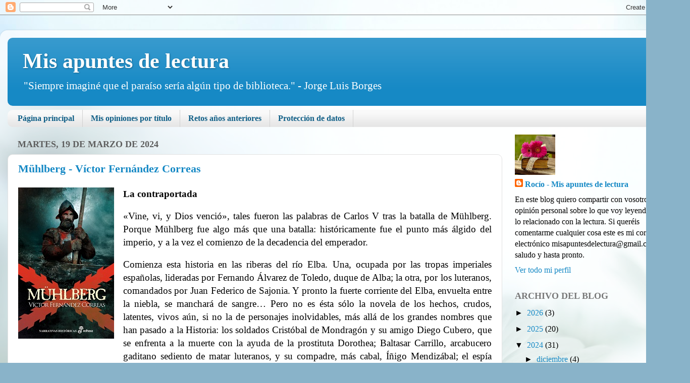

--- FILE ---
content_type: text/html; charset=UTF-8
request_url: https://misapuntesdelectura.blogspot.com/2024/03/
body_size: 34372
content:
<!DOCTYPE html>
<html class='v2' dir='ltr' lang='es'>
<head>
<link href='https://www.blogger.com/static/v1/widgets/335934321-css_bundle_v2.css' rel='stylesheet' type='text/css'/>
<meta content='width=1100' name='viewport'/>
<meta content='text/html; charset=UTF-8' http-equiv='Content-Type'/>
<meta content='blogger' name='generator'/>
<link href='https://misapuntesdelectura.blogspot.com/favicon.ico' rel='icon' type='image/x-icon'/>
<link href='https://misapuntesdelectura.blogspot.com/2024/03/' rel='canonical'/>
<link rel="alternate" type="application/atom+xml" title="Mis apuntes de lectura - Atom" href="https://misapuntesdelectura.blogspot.com/feeds/posts/default" />
<link rel="alternate" type="application/rss+xml" title="Mis apuntes de lectura - RSS" href="https://misapuntesdelectura.blogspot.com/feeds/posts/default?alt=rss" />
<link rel="service.post" type="application/atom+xml" title="Mis apuntes de lectura - Atom" href="https://www.blogger.com/feeds/9177052765474723140/posts/default" />
<!--Can't find substitution for tag [blog.ieCssRetrofitLinks]-->
<meta content='https://misapuntesdelectura.blogspot.com/2024/03/' property='og:url'/>
<meta content='Mis apuntes de lectura' property='og:title'/>
<meta content='&quot;Siempre imaginé que el paraíso sería algún tipo de biblioteca.&quot; - Jorge Luis Borges' property='og:description'/>
<title>Mis apuntes de lectura: marzo 2024</title>
<style id='page-skin-1' type='text/css'><!--
/*-----------------------------------------------
Blogger Template Style
Name:     Picture Window
Designer: Blogger
URL:      www.blogger.com
----------------------------------------------- */
/* Content
----------------------------------------------- */
body {
font: normal normal 18px Georgia, Utopia, 'Palatino Linotype', Palatino, serif;
color: #000000;
background: #89b3c9 url(https://themes.googleusercontent.com/image?id=1R2SvPiwXOrJBSCT0FujU9zHTzXtPNTVSq-0U2bZnGWq45BGCRfhp7tPktR9Y8Y7ecx1M) no-repeat fixed top center /* Credit: tjasam (http://www.istockphoto.com/portfolio/tjasam?platform=blogger) */;
}
html body .region-inner {
min-width: 0;
max-width: 100%;
width: auto;
}
.content-outer {
font-size: 90%;
}
a:link {
text-decoration:none;
color: #1689c5;
}
a:visited {
text-decoration:none;
color: #0f5e86;
}
a:hover {
text-decoration:underline;
color: #1481ea;
}
.content-outer {
background: transparent url(//www.blogblog.com/1kt/transparent/white80.png) repeat scroll top left;
-moz-border-radius: 15px;
-webkit-border-radius: 15px;
-goog-ms-border-radius: 15px;
border-radius: 15px;
-moz-box-shadow: 0 0 3px rgba(0, 0, 0, .15);
-webkit-box-shadow: 0 0 3px rgba(0, 0, 0, .15);
-goog-ms-box-shadow: 0 0 3px rgba(0, 0, 0, .15);
box-shadow: 0 0 3px rgba(0, 0, 0, .15);
margin: 30px auto;
}
.content-inner {
padding: 15px;
}
/* Header
----------------------------------------------- */
.header-outer {
background: #1689c5 url(//www.blogblog.com/1kt/transparent/header_gradient_shade.png) repeat-x scroll top left;
_background-image: none;
color: #ffffff;
-moz-border-radius: 10px;
-webkit-border-radius: 10px;
-goog-ms-border-radius: 10px;
border-radius: 10px;
}
.Header img, .Header #header-inner {
-moz-border-radius: 10px;
-webkit-border-radius: 10px;
-goog-ms-border-radius: 10px;
border-radius: 10px;
}
.header-inner .Header .titlewrapper,
.header-inner .Header .descriptionwrapper {
padding-left: 30px;
padding-right: 30px;
}
.Header h1 {
font: normal bold 42px Georgia, Utopia, 'Palatino Linotype', Palatino, serif;
text-shadow: 1px 1px 3px rgba(0, 0, 0, 0.3);
}
.Header h1 a {
color: #ffffff;
}
.Header .description {
font-size: 130%;
}
/* Tabs
----------------------------------------------- */
.tabs-inner {
margin: .5em 0 0;
padding: 0;
}
.tabs-inner .section {
margin: 0;
}
.tabs-inner .widget ul {
padding: 0;
background: #f9f9f9 url(//www.blogblog.com/1kt/transparent/tabs_gradient_shade.png) repeat scroll bottom;
-moz-border-radius: 10px;
-webkit-border-radius: 10px;
-goog-ms-border-radius: 10px;
border-radius: 10px;
}
.tabs-inner .widget li {
border: none;
}
.tabs-inner .widget li a {
display: inline-block;
padding: .5em 1em;
margin-right: 0;
color: #0f5e86;
font: normal bold 16px Georgia, Utopia, 'Palatino Linotype', Palatino, serif;
-moz-border-radius: 0 0 0 0;
-webkit-border-top-left-radius: 0;
-webkit-border-top-right-radius: 0;
-goog-ms-border-radius: 0 0 0 0;
border-radius: 0 0 0 0;
background: transparent none no-repeat scroll top left;
border-right: 1px solid #d1d1d1;
}
.tabs-inner .widget li:first-child a {
padding-left: 1.25em;
-moz-border-radius-topleft: 10px;
-moz-border-radius-bottomleft: 10px;
-webkit-border-top-left-radius: 10px;
-webkit-border-bottom-left-radius: 10px;
-goog-ms-border-top-left-radius: 10px;
-goog-ms-border-bottom-left-radius: 10px;
border-top-left-radius: 10px;
border-bottom-left-radius: 10px;
}
.tabs-inner .widget li.selected a,
.tabs-inner .widget li a:hover {
position: relative;
z-index: 1;
background: #ffffff url(//www.blogblog.com/1kt/transparent/tabs_gradient_shade.png) repeat scroll bottom;
color: #000000;
-moz-box-shadow: 0 0 0 rgba(0, 0, 0, .15);
-webkit-box-shadow: 0 0 0 rgba(0, 0, 0, .15);
-goog-ms-box-shadow: 0 0 0 rgba(0, 0, 0, .15);
box-shadow: 0 0 0 rgba(0, 0, 0, .15);
}
/* Headings
----------------------------------------------- */
h2 {
font: normal bold 18px Georgia, Utopia, 'Palatino Linotype', Palatino, serif;
text-transform: uppercase;
color: #797979;
margin: .5em 0;
}
/* Main
----------------------------------------------- */
.main-outer {
background: transparent none repeat scroll top center;
-moz-border-radius: 0 0 0 0;
-webkit-border-top-left-radius: 0;
-webkit-border-top-right-radius: 0;
-webkit-border-bottom-left-radius: 0;
-webkit-border-bottom-right-radius: 0;
-goog-ms-border-radius: 0 0 0 0;
border-radius: 0 0 0 0;
-moz-box-shadow: 0 0 0 rgba(0, 0, 0, .15);
-webkit-box-shadow: 0 0 0 rgba(0, 0, 0, .15);
-goog-ms-box-shadow: 0 0 0 rgba(0, 0, 0, .15);
box-shadow: 0 0 0 rgba(0, 0, 0, .15);
}
.main-inner {
padding: 15px 5px 20px;
}
.main-inner .column-center-inner {
padding: 0 0;
}
.main-inner .column-left-inner {
padding-left: 0;
}
.main-inner .column-right-inner {
padding-right: 0;
}
/* Posts
----------------------------------------------- */
h3.post-title {
margin: 0;
font: normal bold 22px Georgia, Utopia, 'Palatino Linotype', Palatino, serif;
}
.comments h4 {
margin: 1em 0 0;
font: normal bold 22px Georgia, Utopia, 'Palatino Linotype', Palatino, serif;
}
.date-header span {
color: #5e5e5e;
}
.post-outer {
background-color: #ffffff;
border: solid 1px #e2e2e2;
-moz-border-radius: 10px;
-webkit-border-radius: 10px;
border-radius: 10px;
-goog-ms-border-radius: 10px;
padding: 15px 20px;
margin: 0 -20px 20px;
}
.post-body {
line-height: 1.4;
font-size: 110%;
position: relative;
}
.post-header {
margin: 0 0 1.5em;
color: #000000;
line-height: 1.6;
}
.post-footer {
margin: .5em 0 0;
color: #000000;
line-height: 1.6;
}
#blog-pager {
font-size: 140%
}
#comments .comment-author {
padding-top: 1.5em;
border-top: dashed 1px #ccc;
border-top: dashed 1px rgba(128, 128, 128, .5);
background-position: 0 1.5em;
}
#comments .comment-author:first-child {
padding-top: 0;
border-top: none;
}
.avatar-image-container {
margin: .2em 0 0;
}
/* Comments
----------------------------------------------- */
.comments .comments-content .icon.blog-author {
background-repeat: no-repeat;
background-image: url([data-uri]);
}
.comments .comments-content .loadmore a {
border-top: 1px solid #1481ea;
border-bottom: 1px solid #1481ea;
}
.comments .continue {
border-top: 2px solid #1481ea;
}
/* Widgets
----------------------------------------------- */
.widget ul, .widget #ArchiveList ul.flat {
padding: 0;
list-style: none;
}
.widget ul li, .widget #ArchiveList ul.flat li {
border-top: dashed 1px #ccc;
border-top: dashed 1px rgba(128, 128, 128, .5);
}
.widget ul li:first-child, .widget #ArchiveList ul.flat li:first-child {
border-top: none;
}
.widget .post-body ul {
list-style: disc;
}
.widget .post-body ul li {
border: none;
}
/* Footer
----------------------------------------------- */
.footer-outer {
color:#f2f2f2;
background: transparent url(//www.blogblog.com/1kt/transparent/black50.png) repeat scroll top left;
-moz-border-radius: 10px 10px 10px 10px;
-webkit-border-top-left-radius: 10px;
-webkit-border-top-right-radius: 10px;
-webkit-border-bottom-left-radius: 10px;
-webkit-border-bottom-right-radius: 10px;
-goog-ms-border-radius: 10px 10px 10px 10px;
border-radius: 10px 10px 10px 10px;
-moz-box-shadow: 0 0 0 rgba(0, 0, 0, .15);
-webkit-box-shadow: 0 0 0 rgba(0, 0, 0, .15);
-goog-ms-box-shadow: 0 0 0 rgba(0, 0, 0, .15);
box-shadow: 0 0 0 rgba(0, 0, 0, .15);
}
.footer-inner {
padding: 10px 5px 20px;
}
.footer-outer a {
color: #ebe5ff;
}
.footer-outer a:visited {
color: #aca2d1;
}
.footer-outer a:hover {
color: #ffffff;
}
.footer-outer .widget h2 {
color: #c1c1c1;
}
/* Mobile
----------------------------------------------- */
html body.mobile {
height: auto;
}
html body.mobile {
min-height: 480px;
background-size: 100% auto;
}
.mobile .body-fauxcolumn-outer {
background: transparent none repeat scroll top left;
}
html .mobile .mobile-date-outer, html .mobile .blog-pager {
border-bottom: none;
background: transparent none repeat scroll top center;
margin-bottom: 10px;
}
.mobile .date-outer {
background: transparent none repeat scroll top center;
}
.mobile .header-outer, .mobile .main-outer,
.mobile .post-outer, .mobile .footer-outer {
-moz-border-radius: 0;
-webkit-border-radius: 0;
-goog-ms-border-radius: 0;
border-radius: 0;
}
.mobile .content-outer,
.mobile .main-outer,
.mobile .post-outer {
background: inherit;
border: none;
}
.mobile .content-outer {
font-size: 100%;
}
.mobile-link-button {
background-color: #1689c5;
}
.mobile-link-button a:link, .mobile-link-button a:visited {
color: #ffffff;
}
.mobile-index-contents {
color: #000000;
}
.mobile .tabs-inner .PageList .widget-content {
background: #ffffff url(//www.blogblog.com/1kt/transparent/tabs_gradient_shade.png) repeat scroll bottom;
color: #000000;
}
.mobile .tabs-inner .PageList .widget-content .pagelist-arrow {
border-left: 1px solid #d1d1d1;
}

--></style>
<style id='template-skin-1' type='text/css'><!--
body {
min-width: 1367px;
}
.content-outer, .content-fauxcolumn-outer, .region-inner {
min-width: 1367px;
max-width: 1367px;
_width: 1367px;
}
.main-inner .columns {
padding-left: 0px;
padding-right: 357px;
}
.main-inner .fauxcolumn-center-outer {
left: 0px;
right: 357px;
/* IE6 does not respect left and right together */
_width: expression(this.parentNode.offsetWidth -
parseInt("0px") -
parseInt("357px") + 'px');
}
.main-inner .fauxcolumn-left-outer {
width: 0px;
}
.main-inner .fauxcolumn-right-outer {
width: 357px;
}
.main-inner .column-left-outer {
width: 0px;
right: 100%;
margin-left: -0px;
}
.main-inner .column-right-outer {
width: 357px;
margin-right: -357px;
}
#layout {
min-width: 0;
}
#layout .content-outer {
min-width: 0;
width: 800px;
}
#layout .region-inner {
min-width: 0;
width: auto;
}
body#layout div.add_widget {
padding: 8px;
}
body#layout div.add_widget a {
margin-left: 32px;
}
--></style>
<style>
    body {background-image:url(https\:\/\/themes.googleusercontent.com\/image?id=1R2SvPiwXOrJBSCT0FujU9zHTzXtPNTVSq-0U2bZnGWq45BGCRfhp7tPktR9Y8Y7ecx1M);}
    
@media (max-width: 200px) { body {background-image:url(https\:\/\/themes.googleusercontent.com\/image?id=1R2SvPiwXOrJBSCT0FujU9zHTzXtPNTVSq-0U2bZnGWq45BGCRfhp7tPktR9Y8Y7ecx1M&options=w200);}}
@media (max-width: 400px) and (min-width: 201px) { body {background-image:url(https\:\/\/themes.googleusercontent.com\/image?id=1R2SvPiwXOrJBSCT0FujU9zHTzXtPNTVSq-0U2bZnGWq45BGCRfhp7tPktR9Y8Y7ecx1M&options=w400);}}
@media (max-width: 800px) and (min-width: 401px) { body {background-image:url(https\:\/\/themes.googleusercontent.com\/image?id=1R2SvPiwXOrJBSCT0FujU9zHTzXtPNTVSq-0U2bZnGWq45BGCRfhp7tPktR9Y8Y7ecx1M&options=w800);}}
@media (max-width: 1200px) and (min-width: 801px) { body {background-image:url(https\:\/\/themes.googleusercontent.com\/image?id=1R2SvPiwXOrJBSCT0FujU9zHTzXtPNTVSq-0U2bZnGWq45BGCRfhp7tPktR9Y8Y7ecx1M&options=w1200);}}
/* Last tag covers anything over one higher than the previous max-size cap. */
@media (min-width: 1201px) { body {background-image:url(https\:\/\/themes.googleusercontent.com\/image?id=1R2SvPiwXOrJBSCT0FujU9zHTzXtPNTVSq-0U2bZnGWq45BGCRfhp7tPktR9Y8Y7ecx1M&options=w1600);}}
  </style>
<link href='https://www.blogger.com/dyn-css/authorization.css?targetBlogID=9177052765474723140&amp;zx=b54c2461-3374-458e-bee4-8f094d7929a0' media='none' onload='if(media!=&#39;all&#39;)media=&#39;all&#39;' rel='stylesheet'/><noscript><link href='https://www.blogger.com/dyn-css/authorization.css?targetBlogID=9177052765474723140&amp;zx=b54c2461-3374-458e-bee4-8f094d7929a0' rel='stylesheet'/></noscript>
<meta name='google-adsense-platform-account' content='ca-host-pub-1556223355139109'/>
<meta name='google-adsense-platform-domain' content='blogspot.com'/>

</head>
<body class='loading variant-shade'>
<div class='navbar section' id='navbar' name='Barra de navegación'><div class='widget Navbar' data-version='1' id='Navbar1'><script type="text/javascript">
    function setAttributeOnload(object, attribute, val) {
      if(window.addEventListener) {
        window.addEventListener('load',
          function(){ object[attribute] = val; }, false);
      } else {
        window.attachEvent('onload', function(){ object[attribute] = val; });
      }
    }
  </script>
<div id="navbar-iframe-container"></div>
<script type="text/javascript" src="https://apis.google.com/js/platform.js"></script>
<script type="text/javascript">
      gapi.load("gapi.iframes:gapi.iframes.style.bubble", function() {
        if (gapi.iframes && gapi.iframes.getContext) {
          gapi.iframes.getContext().openChild({
              url: 'https://www.blogger.com/navbar/9177052765474723140?origin\x3dhttps://misapuntesdelectura.blogspot.com',
              where: document.getElementById("navbar-iframe-container"),
              id: "navbar-iframe"
          });
        }
      });
    </script><script type="text/javascript">
(function() {
var script = document.createElement('script');
script.type = 'text/javascript';
script.src = '//pagead2.googlesyndication.com/pagead/js/google_top_exp.js';
var head = document.getElementsByTagName('head')[0];
if (head) {
head.appendChild(script);
}})();
</script>
</div></div>
<div class='body-fauxcolumns'>
<div class='fauxcolumn-outer body-fauxcolumn-outer'>
<div class='cap-top'>
<div class='cap-left'></div>
<div class='cap-right'></div>
</div>
<div class='fauxborder-left'>
<div class='fauxborder-right'></div>
<div class='fauxcolumn-inner'>
</div>
</div>
<div class='cap-bottom'>
<div class='cap-left'></div>
<div class='cap-right'></div>
</div>
</div>
</div>
<div class='content'>
<div class='content-fauxcolumns'>
<div class='fauxcolumn-outer content-fauxcolumn-outer'>
<div class='cap-top'>
<div class='cap-left'></div>
<div class='cap-right'></div>
</div>
<div class='fauxborder-left'>
<div class='fauxborder-right'></div>
<div class='fauxcolumn-inner'>
</div>
</div>
<div class='cap-bottom'>
<div class='cap-left'></div>
<div class='cap-right'></div>
</div>
</div>
</div>
<div class='content-outer'>
<div class='content-cap-top cap-top'>
<div class='cap-left'></div>
<div class='cap-right'></div>
</div>
<div class='fauxborder-left content-fauxborder-left'>
<div class='fauxborder-right content-fauxborder-right'></div>
<div class='content-inner'>
<header>
<div class='header-outer'>
<div class='header-cap-top cap-top'>
<div class='cap-left'></div>
<div class='cap-right'></div>
</div>
<div class='fauxborder-left header-fauxborder-left'>
<div class='fauxborder-right header-fauxborder-right'></div>
<div class='region-inner header-inner'>
<div class='header section' id='header' name='Cabecera'><div class='widget Header' data-version='1' id='Header1'>
<div id='header-inner'>
<div class='titlewrapper'>
<h1 class='title'>
<a href='https://misapuntesdelectura.blogspot.com/'>
Mis apuntes de lectura
</a>
</h1>
</div>
<div class='descriptionwrapper'>
<p class='description'><span>"Siempre imaginé que el paraíso sería algún tipo de biblioteca." - Jorge Luis Borges</span></p>
</div>
</div>
</div></div>
</div>
</div>
<div class='header-cap-bottom cap-bottom'>
<div class='cap-left'></div>
<div class='cap-right'></div>
</div>
</div>
</header>
<div class='tabs-outer'>
<div class='tabs-cap-top cap-top'>
<div class='cap-left'></div>
<div class='cap-right'></div>
</div>
<div class='fauxborder-left tabs-fauxborder-left'>
<div class='fauxborder-right tabs-fauxborder-right'></div>
<div class='region-inner tabs-inner'>
<div class='tabs section' id='crosscol' name='Multicolumnas'><div class='widget PageList' data-version='1' id='PageList1'>
<h2>Páginas</h2>
<div class='widget-content'>
<ul>
<li>
<a href='https://misapuntesdelectura.blogspot.com/'>Página principal</a>
</li>
<li>
<a href='https://misapuntesdelectura.blogspot.com/p/mis-opiniones.html'>Mis opiniones por título</a>
</li>
<li>
<a href='https://misapuntesdelectura.blogspot.com/p/retos-2014.html'>Retos años anteriores</a>
</li>
<li>
<a href='https://misapuntesdelectura.blogspot.com/p/proteccion-de-datos.html'>Protección de datos</a>
</li>
</ul>
<div class='clear'></div>
</div>
</div></div>
<div class='tabs no-items section' id='crosscol-overflow' name='Cross-Column 2'></div>
</div>
</div>
<div class='tabs-cap-bottom cap-bottom'>
<div class='cap-left'></div>
<div class='cap-right'></div>
</div>
</div>
<div class='main-outer'>
<div class='main-cap-top cap-top'>
<div class='cap-left'></div>
<div class='cap-right'></div>
</div>
<div class='fauxborder-left main-fauxborder-left'>
<div class='fauxborder-right main-fauxborder-right'></div>
<div class='region-inner main-inner'>
<div class='columns fauxcolumns'>
<div class='fauxcolumn-outer fauxcolumn-center-outer'>
<div class='cap-top'>
<div class='cap-left'></div>
<div class='cap-right'></div>
</div>
<div class='fauxborder-left'>
<div class='fauxborder-right'></div>
<div class='fauxcolumn-inner'>
</div>
</div>
<div class='cap-bottom'>
<div class='cap-left'></div>
<div class='cap-right'></div>
</div>
</div>
<div class='fauxcolumn-outer fauxcolumn-left-outer'>
<div class='cap-top'>
<div class='cap-left'></div>
<div class='cap-right'></div>
</div>
<div class='fauxborder-left'>
<div class='fauxborder-right'></div>
<div class='fauxcolumn-inner'>
</div>
</div>
<div class='cap-bottom'>
<div class='cap-left'></div>
<div class='cap-right'></div>
</div>
</div>
<div class='fauxcolumn-outer fauxcolumn-right-outer'>
<div class='cap-top'>
<div class='cap-left'></div>
<div class='cap-right'></div>
</div>
<div class='fauxborder-left'>
<div class='fauxborder-right'></div>
<div class='fauxcolumn-inner'>
</div>
</div>
<div class='cap-bottom'>
<div class='cap-left'></div>
<div class='cap-right'></div>
</div>
</div>
<!-- corrects IE6 width calculation -->
<div class='columns-inner'>
<div class='column-center-outer'>
<div class='column-center-inner'>
<div class='main section' id='main' name='Principal'><div class='widget Blog' data-version='1' id='Blog1'>
<div class='blog-posts hfeed'>

          <div class="date-outer">
        
<h2 class='date-header'><span>martes, 19 de marzo de 2024</span></h2>

          <div class="date-posts">
        
<div class='post-outer'>
<div class='post hentry' itemscope='itemscope' itemtype='http://schema.org/BlogPosting'>
<a name='8255431596776823720'></a>
<h3 class='post-title entry-title' itemprop='name'>
<a href='https://misapuntesdelectura.blogspot.com/2024/03/muhlberg-victor-fernandez-correas.html'>Mühlberg - Víctor Fernández Correas</a>
</h3>
<div class='post-header'>
<div class='post-header-line-1'></div>
</div>
<div class='post-body entry-content' id='post-body-8255431596776823720' itemprop='articleBody'>
<p></p><div class="separator" style="clear: both; text-align: center;"><a href="https://blogger.googleusercontent.com/img/b/R29vZ2xl/AVvXsEhnOK5R96R8lv4wxwXtCNagyK5LODoZodaDZds-Mnf7AKz0L-vvE0nYitT6VkalRtL1XlbemgP6170HcRrUMWEv7P6LhBnIoGcnwsgwcmeh8kJfxlGYB_oCOaqhlZctxNlzcdYsFhmvz1p5hdhWKOlCZ7jeJX1nmK07B5MOgajYXfk4SEkko7RqQpZgLj97/s300/Mulhber.jpg" style="clear: left; float: left; margin-bottom: 1em; margin-right: 1em;"><img border="0" data-original-height="300" data-original-width="190" height="300" src="https://blogger.googleusercontent.com/img/b/R29vZ2xl/AVvXsEhnOK5R96R8lv4wxwXtCNagyK5LODoZodaDZds-Mnf7AKz0L-vvE0nYitT6VkalRtL1XlbemgP6170HcRrUMWEv7P6LhBnIoGcnwsgwcmeh8kJfxlGYB_oCOaqhlZctxNlzcdYsFhmvz1p5hdhWKOlCZ7jeJX1nmK07B5MOgajYXfk4SEkko7RqQpZgLj97/s1600/Mulhber.jpg" width="190" /></a></div><b style="font-family: &quot;Times New Roman&quot;, serif; font-size: 14pt;">La
contraportada</b><p></p>
<p align="justify" class="western" style="line-height: 150%; margin-bottom: 0.1cm; margin-top: 0.1cm;">
<span style="font-variant-alternates: normal; font-variant-east-asian: normal; font-variant-numeric: normal; font-variant-position: normal;"><span style="color: black;"><span style="font-family: Times New Roman, serif;"><span style="font-size: 14pt;">&#171;Vine,
vi, y Dios venció&#187;, tales fueron las palabras de Carlos V tras la
batalla de Mühlberg. Porque Mühlberg fue algo más que una batalla:
históricamente fue el punto más álgido del imperio, y a la vez el
comienzo de la decadencia del emperador.</span></span></span></span></p>
<p align="justify" class="western" style="line-height: 150%; margin-bottom: 0.26cm;">
<span style="font-variant-alternates: normal; font-variant-east-asian: normal; font-variant-numeric: normal; font-variant-position: normal;"><span style="color: black;"><span style="font-family: Times New Roman, serif;"><span style="font-size: 14pt;">Comienza
esta historia en las riberas del río Elba. Una, ocupada por las
tropas imperiales españolas, lideradas por Fernando Álvarez de
Toledo, duque de Alba; la otra, por los luteranos, comandados por
Juan Federico de Sajonia. Y pronto la fuerte corriente del Elba,
envuelta entre la niebla, se manchará de sangre&#8230; Pero no es ésta
sólo la novela de los hechos, crudos, latentes, vivos aún, si no la
de personajes inolvidables, más allá de los grandes nombres que han
pasado a la Historia: los soldados Cristóbal de Mondragón y su
amigo Diego Cubero, que se enfrenta a la muerte con la ayuda de la
prostituta Dorothea; Baltasar Carrillo, arcabucero gaditano sediento
de matar luteranos, y su compadre, más cabal, Íñigo Mendizábal;
el espía Norbert Bachmann, inteligente mercenario, o Barthel
Strauchmann, habitante de Mühlberg a quien deberán los imperiales
la victoria&#8230; Ellos son unos pocos, pero hay muchos más. Y vale la
pena conocerlos.</span></span></span></span><span style="font-family: &quot;Times New Roman&quot;, serif; font-size: 14pt; text-align: left;">&nbsp;Víctor
Fernández Correas se adentra en una época y unos personajes que
conoce como si hubiera estado allí y nos transporta al siglo XVI con
una fuerza e ímpetu de forma así inconcebible.</span></p><p align="justify" class="western" style="line-height: 150%; margin-bottom: 0.26cm;"><span style="font-family: &quot;Times New Roman&quot;, serif; font-size: 14pt; text-align: left;"><br /></span></p><p align="justify" class="western" style="line-height: 150%; margin-bottom: 0.26cm;"><span style="font-family: &quot;Times New Roman&quot;, serif; font-size: 14pt; text-align: left;"><br /></span></p><p align="justify" class="western" style="line-height: 150%; margin-bottom: 0.1cm; margin-top: 0.1cm;">
<span style="font-family: Times New Roman, serif;"><span style="font-size: 14pt;"><b>Mi
opinión</b></span></span></p><p align="justify" class="western" style="line-height: 150%; margin-bottom: 0.1cm; margin-top: 0.1cm;">
<span style="font-family: Times New Roman, serif;"><span style="font-size: 14pt;">El
libro que protagoniza la reseña de hoy nos </span></span><span style="color: black;"><span style="font-family: Times New Roman, serif;"><span style="font-size: 14pt;"><span lang="es-ES">narra</span></span></span></span><span style="font-family: Times New Roman, serif;"><span style="font-size: 14pt;">
una batalla histórica del emperador Carlos V en Alemania. Una
batalla poco conocida </span></span><span style="color: black;"><span style="font-family: Times New Roman, serif;"><span style="font-size: 14pt;"><span lang="es-ES">pero
de gran importancia</span></span></span></span><span style="font-family: Times New Roman, serif;"><span style="font-size: 14pt;">.</span></span></p><p align="justify" class="western" style="line-height: 150%; margin-bottom: 0.1cm; margin-top: 0.1cm;"><br /></p><p align="justify" class="western" style="line-height: 150%; margin-bottom: 0.1cm; margin-top: 0.1cm;"></p><table cellpadding="0" cellspacing="0" class="tr-caption-container" style="float: left; margin-right: 1em; text-align: left;"><tbody><tr><td style="text-align: center;"><a href="https://blogger.googleusercontent.com/img/b/R29vZ2xl/AVvXsEhNNDWCrmItUgdFStq1aFmnpym3IR5eEn4doryDoqdV79V_axGBkbDzREBmCSn6Zn-H5o4wFhS9NOkw0KUYYAVVqSBYUYD_CxWsbI2dbqBLPCSADGglJ5qJCOoecBkCNuFDSjWq-gEXuRgJEM17gbgbetHUmfZ7qubWXPaHUuQ4-kjPDsf1oAta1vSAWcaL/s949/Carlos_V_en_M%C3%BChlbergfrom_Prado.jpg" style="clear: left; margin-bottom: 1em; margin-left: auto; margin-right: auto;"><img border="0" data-original-height="949" data-original-width="800" height="317" src="https://blogger.googleusercontent.com/img/b/R29vZ2xl/AVvXsEhNNDWCrmItUgdFStq1aFmnpym3IR5eEn4doryDoqdV79V_axGBkbDzREBmCSn6Zn-H5o4wFhS9NOkw0KUYYAVVqSBYUYD_CxWsbI2dbqBLPCSADGglJ5qJCOoecBkCNuFDSjWq-gEXuRgJEM17gbgbetHUmfZ7qubWXPaHUuQ4-kjPDsf1oAta1vSAWcaL/w267-h317/Carlos_V_en_M%C3%BChlbergfrom_Prado.jpg" width="267" /></a></td></tr><tr><td class="tr-caption" style="text-align: center;">Carlos V</td></tr></tbody></table><span style="color: black; font-family: &quot;Times New Roman&quot;, serif; font-size: 14pt;"><div style="text-align: justify;"><span style="color: black; font-size: 14pt;"><span style="font-family: Times New Roman, serif;"><span style="font-size: 14pt;"><span lang="es-ES">El
empera</span></span></span></span><span style="color: black; font-size: 14pt;"><span style="font-family: Times New Roman, serif;"><span style="font-size: 14pt;"><span lang="es-ES">dor
no se conforma con </span></span></span></span><span style="color: black; font-size: 14pt;"><span style="font-family: Times New Roman, serif;"><span style="font-size: 14pt;"><span lang="es-ES">derrotar
al único príncipe luterano de la </span></span></span></span><span style="color: black; font-size: 14pt;"><span style="font-family: Times New Roman, serif;"><span style="font-size: 14pt;"><span lang="es-ES"><b>Liga
Esmalcalda</b></span></span></span></span><span style="color: black; font-size: 14pt;"><span style="font-family: Times New Roman, serif;"><span style="font-size: 14pt;"><span lang="es-ES">
que ha osado enfrentarse a él, quiere apresarlo y ajusticiarlo. De
momento sus</span></span></span></span><span style="font-family: Times New Roman, serif; font-size: 14pt;"><span style="font-size: 14pt;">
tropas </span></span><span style="color: black; font-size: 14pt;"><span style="font-family: Times New Roman, serif;"><span style="font-size: 14pt;"><span lang="es-ES">se
encuentran a</span></span></span></span><span style="font-family: Times New Roman, serif; font-size: 14pt;"><span style="font-size: 14pt;">
orillas del </span></span><span style="font-family: Times New Roman, serif; font-size: 14pt;"><span style="font-size: 14pt;"><b>Elba</b></span></span><span style="font-family: Times New Roman, serif; font-size: 14pt;"><span style="font-size: 14pt;">
a la espera de atacar al mermado ejercito de </span></span><span style="font-family: Times New Roman, serif; font-size: 14pt;"><span style="font-size: 14pt;"><b>Juan
Federico de Sajonia</b></span></span><span style="font-family: Times New Roman, serif; font-size: 14pt;"><span style="font-size: 14pt;">.
</span></span><span style="color: black; font-size: 14pt;"><span style="font-family: Times New Roman, serif;"><span style="font-size: 14pt;"><span lang="es-ES">Los</span></span></span></span><span style="font-family: Times New Roman, serif; font-size: 14pt;"><span style="font-size: 14pt;">
detiene una espesa niebla además del excesivo caudal del río. </span></span><span style="color: black; font-size: 14pt;"><span style="font-family: Times New Roman, serif;"><span style="font-size: 14pt;"><span lang="es-ES">Junto
a </span></span></span></span><span style="color: black; font-size: 14pt;"><span style="font-family: Times New Roman, serif;"><span style="font-size: 14pt;"><span lang="es-ES"><b>Carlos
V</b></span></span></span></span><span style="color: black; font-size: 14pt;"><span style="font-family: Times New Roman, serif;"><span style="font-size: 14pt;"><span lang="es-ES">
se encuentran </span></span></span></span><span style="color: black; font-size: 14pt;"><span style="font-family: Times New Roman, serif;"><span style="font-size: 14pt;"><span lang="es-ES"><b>Fernando
Álvarez de Toledo</b></span></span></span></span><span style="color: black; font-size: 14pt;"><span style="font-family: Times New Roman, serif;"><span style="font-size: 14pt;"><span lang="es-ES">,</span></span></span></span><span style="color: black; font-size: 14pt;"><span style="font-family: Times New Roman, serif;"><span style="font-size: 14pt;"><span lang="es-ES">
tercer </span></span></span></span><span style="color: black; font-size: 14pt;"><span style="font-family: Times New Roman, serif;"><span style="font-size: 14pt;"><span lang="es-ES"><b>duque
de Alba</b></span></span></span></span><span style="color: black; font-size: 14pt;"><span style="font-family: Times New Roman, serif;"><span style="font-size: 14pt;"><span lang="es-ES">,
gran estratega y bestia negra de los luteranos, </span></span></span></span><span style="color: black; font-size: 14pt;"><span style="font-family: Times New Roman, serif;"><span style="font-size: 14pt;"><span lang="es-ES"><b>Fernando
I</b></span></span></span></span><span style="color: black; font-size: 14pt;"><span style="font-family: Times New Roman, serif;"><span style="font-size: 14pt;"><span lang="es-ES">,</span></span></span></span><span style="color: black; font-size: 14pt;"><span style="font-family: Times New Roman, serif;"><span style="font-size: 14pt;"><span lang="es-ES">
rey de romanos y hermano del emperador, conocido por su carácter
conciliador y por último </span></span></span></span><span style="color: black; font-size: 14pt;"><span style="font-family: Times New Roman, serif;"><span style="font-size: 14pt;"><span lang="es-ES"><b>Mauricio
de Sajonia</b></span></span></span></span><span style="color: black; font-size: 14pt;"><span style="font-family: Times New Roman, serif;"><span style="font-size: 14pt;"><span lang="es-ES">,</span></span></span></span><span style="color: black; font-size: 14pt;"><span style="font-family: Times New Roman, serif;"><span style="font-size: 14pt;"><span lang="es-ES">
el calculador primo de Juan Federico, ellos serán los encargados de
idear una estrategia para atravesar el Elba. En el lado contrario el
ejercito de Juan Federico de Sajonia aprovecha estas circunstancias
favorables para descansar antes de continuar su huida hacía
Wittenberg donde les esperan refuerzos. Lo que no piensan es que
Carlos V no está por la labor de dejarles descansar.</span></span></span></span></div></span><p></p><p align="justify" class="western" style="line-height: 150%; margin-bottom: 0.1cm; margin-top: 0.1cm;"><br /></p><p align="justify" class="western" style="line-height: 150%; margin-bottom: 0.1cm; margin-top: 0.1cm;"></p><table cellpadding="0" cellspacing="0" class="tr-caption-container" style="float: right; margin-left: 1em; text-align: right;"><tbody><tr><td style="text-align: center;"><a href="https://blogger.googleusercontent.com/img/b/R29vZ2xl/AVvXsEiuU8-KGJzKlmB_Jea5ASDQSMv2WfujEnT2kdvl_7w4S2-LO5_MN_6D2I_F9drSvDcFswELy1ed0CnTqGKjj6vSYxbqCNpb4Vd3bhjQ1SFXAnyQRUgqSILuLvmycIOLxQzDpPjp8aaOt0srtKHXZoSt7WNv7EY8u6B_zV8TVif40W2PMQ0zYWntRGsn94yg/s1258/CranachElderJohannFriedrichSachsen.jpg" style="clear: right; margin-bottom: 1em; margin-left: auto; margin-right: auto;"><img border="0" data-original-height="1258" data-original-width="800" height="326" src="https://blogger.googleusercontent.com/img/b/R29vZ2xl/AVvXsEiuU8-KGJzKlmB_Jea5ASDQSMv2WfujEnT2kdvl_7w4S2-LO5_MN_6D2I_F9drSvDcFswELy1ed0CnTqGKjj6vSYxbqCNpb4Vd3bhjQ1SFXAnyQRUgqSILuLvmycIOLxQzDpPjp8aaOt0srtKHXZoSt7WNv7EY8u6B_zV8TVif40W2PMQ0zYWntRGsn94yg/w207-h326/CranachElderJohannFriedrichSachsen.jpg" width="207" /></a></td></tr><tr><td class="tr-caption" style="text-align: center;">Juan Federico I de Sajonia</td></tr></tbody></table>
<span style="color: black;"><div style="text-align: justify;"><span style="color: black;"><span style="font-family: Times New Roman, serif;"><span style="font-size: 14pt;"><span lang="es-ES">Cuando
empecé </span></span></span></span><span style="color: black;"><span style="font-family: Times New Roman, serif;"><span style="font-size: 14pt;"><span lang="es-ES"><b>Mühlberg</b></span></span></span></span><span style="color: black;"><span style="font-family: Times New Roman, serif;"><span style="font-size: 14pt;"><span lang="es-ES">
tenía mis dudas, hacía mucho que no leía novela histórica y
aunque tenía ganas de conocer más sobre esta batalla, no sabía si
me iba a enganchar. Pues las dudas duraron menos que la niebla para
los del ejercito imperial. Y es que </span></span></span></span><span style="color: black;"><span style="font-family: Times New Roman, serif;"><span style="font-size: 14pt;"><span lang="es-ES"><b>esta
historia me ha entretenido mucho</b></span></span></span></span><span style="color: black;"><span style="font-family: Times New Roman, serif;"><span style="font-size: 14pt;"><span lang="es-ES">
entre otras cosas porque además de conocer las estrategias, las
sospechas o las ambiciones de quienes están al mando de la
contienda, también tienen protagonismo una serie de personajes muy
variados que aportan una visión distinta de esas guerras
interminables. Traductores, prostitutas, aldeanos, soldados y espías
que intentan regresar con su familia, buscar la gloria, saciar su sed
de venganza o simplemente sobrevivir en medio de un conflicto en el
que la religión es una excusa para extender el imperio.</span></span></span></span></div></span><p></p><p align="justify" class="western" style="line-height: 150%; margin-bottom: 0.1cm; margin-top: 0.1cm;">
<span style="color: black;"><span style="font-family: Times New Roman, serif;"><span style="font-size: 14pt;"><span lang="es-ES">Otro
punto que </span></span></span></span><span style="color: black;"><span style="font-family: Times New Roman, serif;"><span style="font-size: 14pt;"><span lang="es-ES"><b>destaca
es sin duda la ambientación</b></span></span></span></span><span style="color: black;"><span style="font-family: Times New Roman, serif;"><span style="font-size: 14pt;"><span lang="es-ES">
que hace que viajemos en el tiempo </span></span></span></span><span style="color: black;"><span style="font-family: Times New Roman, serif;"><span style="font-size: 14pt;"><span lang="es-ES"><b>por
medio de las detalladas descripciones que hace el autor</b></span></span></span></span><span style="color: black;"><span style="font-family: Times New Roman, serif;"><span style="font-size: 14pt;"><span lang="es-ES">
de las armas, el vestuario, el paisaje o el olor de la pólvora.
También tengo que destacar la forma de narrar de Victor Fernández,
muy fluida y amena con algunos toques de humor e ironía que hacen de
Mühlberg </span></span></span></span><span style="color: black;"><span style="font-family: Times New Roman, serif;"><span style="font-size: 14pt;"><span lang="es-ES"><b>una
historia no solo interesante por lo que cuenta también por la manera
de contarla.</b></span></span></span></span></p><p align="justify" class="western" style="line-height: 150%; margin-bottom: 0.1cm; margin-top: 0.1cm;">
<span style="font-variant-alternates: normal; font-variant-east-asian: normal; font-variant-numeric: normal; font-variant-position: normal;"><span style="color: black;"><span style="font-family: Times New Roman, serif;"><span style="font-size: 14pt;"><span lang="es-ES">Mühlberg
es en definitiva una novela que cuenta una importante batalla poco
conocida</span></span></span></span></span><span style="color: black;"><span style="font-family: Times New Roman, serif;"><span style="font-size: 14pt;"><span lang="es-ES">
que tuvo sus consecuencias en el futuro del emperador español. Una
historia bien contada, bien escrita, que se me ha hecho corta y con
la que he aprendido mucho. Un saludo y buenas lecturas.</span></span></span></span></p><p align="justify" class="western" style="line-height: 150%; margin-bottom: 0.26cm;">







</p><p align="justify" class="western" style="line-height: 150%; margin-bottom: 0.1cm; margin-top: 0.1cm;"><br /></p><p align="justify" class="western" style="line-height: 150%; margin-bottom: 0.1cm; margin-top: 0.1cm;">
<br />
<br /></p><p align="justify" class="western" style="line-height: 150%; margin-bottom: 0.1cm; margin-top: 0.1cm;">
<span style="font-family: Times New Roman, serif;"><span style="font-size: 14pt;"><b>El
autor</b></span></span></p><p align="justify" class="western" style="line-height: 150%; margin-bottom: 0.1cm; margin-top: 0.1cm;">
<span style="font-variant-alternates: normal; font-variant-east-asian: normal; font-variant-numeric: normal; font-variant-position: normal;"><span style="color: black;"><span style="font-family: Times New Roman, serif;"><span style="font-size: 14pt;"><span lang="es-ES">Víctor
Fernández Correas (Saint Denis, Francia, 1974) es hijo de la
emigración, pero extremeño de cuna. Profesionalmente, se dedica al
periodismo, a la consultoría de comunicación, a la gestión de
redes sociales y tecnologías de la información.</span></span></span></span></span></p><p align="justify" class="western" style="line-height: 150%; margin-bottom: 0.26cm;">
<span style="font-variant-alternates: normal; font-variant-east-asian: normal; font-variant-numeric: normal; font-variant-position: normal;"><span style="color: black;"><span style="font-family: Times New Roman, serif;"><span style="font-size: 14pt;"><span lang="es-ES">La
historia y la literatura son sus grandes pasiones. Tras una breve
incursión en los relatos, su primera novela fue </span></span></span></span></span><em><span style="font-variant-alternates: normal; font-variant-east-asian: normal; font-variant-numeric: normal; font-variant-position: normal;"><span style="color: black;"><span style="font-family: Times New Roman, serif;"><span style="font-size: 14pt;"><span lang="es-ES"><span style="font-style: normal;">La
conspiración de Yuste </span></span></span></span></span></span></em><span style="font-variant-alternates: normal; font-variant-east-asian: normal; font-variant-numeric: normal; font-variant-position: normal;"><span style="color: black;"><span style="font-family: Times New Roman, serif;"><span style="font-size: 14pt;"><span lang="es-ES">(La
Esfera de los Libros, 2008), primera incursión en Carlos I de España
y V de Alemania, cuya compañía </span></span></span></span></span><span style="font-variant-alternates: normal; font-variant-east-asian: normal; font-variant-numeric: normal; font-variant-position: normal;"><span style="color: black;"><span style="font-family: Times New Roman, serif;"><span style="font-size: 14pt;"><span lang="es-ES">frecuenta
siempre que puede. Posteriormente, ha publicado </span></span></span></span></span><em><span style="font-variant-alternates: normal; font-variant-east-asian: normal; font-variant-numeric: normal; font-variant-position: normal;"><span style="color: black;"><span style="font-family: Times New Roman, serif;"><span style="font-size: 14pt;"><span lang="es-ES"><span style="font-style: normal;">La
tribu maldita </span></span></span></span></span></span></em><span style="font-variant-alternates: normal; font-variant-east-asian: normal; font-variant-numeric: normal; font-variant-position: normal;"><span style="color: black;"><span style="font-family: Times New Roman, serif;"><span style="font-size: 14pt;"><span lang="es-ES">(Temas
de Hoy, 2012) y </span></span></span></span></span><em><span style="font-variant-alternates: normal; font-variant-east-asian: normal; font-variant-numeric: normal; font-variant-position: normal;"><span style="color: black;"><span style="font-family: Times New Roman, serif;"><span style="font-size: 14pt;"><span lang="es-ES"><span style="font-style: normal;">Se
llamaba Manuel </span></span></span></span></span></span></em><span style="font-variant-alternates: normal; font-variant-east-asian: normal; font-variant-numeric: normal; font-variant-position: normal;"><span style="color: black;"><span style="font-family: Times New Roman, serif;"><span style="font-size: 14pt;"><span lang="es-ES">(Versátil
Ediciones, 2018). Ha participado en diversas antologías y sigue
escribiendo relatos y artículos variados además de colaborar con la
revista literaria </span></span></span></span></span><em><span style="font-variant-alternates: normal; font-variant-east-asian: normal; font-variant-numeric: normal; font-variant-position: normal;"><span style="color: black;"><span style="font-family: Times New Roman, serif;"><span style="font-size: 14pt;"><span lang="es-ES"><span style="font-style: normal;">Pasar
Página</span></span></span></span></span></span></em><span style="font-variant-alternates: normal; font-variant-east-asian: normal; font-variant-numeric: normal; font-variant-position: normal;"><span style="color: black;"><span style="font-family: Times New Roman, serif;"><span style="font-size: 14pt;"><span lang="es-ES">.
</span></span></span></span></span>
</p><p align="justify" class="western" style="line-height: 150%; margin-bottom: 0.26cm;"><span style="font-variant-alternates: normal; font-variant-east-asian: normal; font-variant-numeric: normal; font-variant-position: normal;">


</span></p><p align="left" class="western" style="line-height: 150%; margin-bottom: 0.26cm;">
<span style="font-variant-alternates: normal; font-variant-east-asian: normal; font-variant-numeric: normal; font-variant-position: normal;"><span style="color: black;"><span style="font-family: Times New Roman, serif;"><span style="font-size: 14pt;"><span lang="es-ES">Web:
</span></span></span></span></span><span style="color: navy;"><span lang="zxx"><u><a href="https://victorfernandezcorreas.com/"><span style="font-variant-alternates: normal; font-variant-east-asian: normal; font-variant-numeric: normal; font-variant-position: normal;"><span style="color: black;"><span style="font-family: Times New Roman, serif;"><span style="font-size: 14pt;"><span lang="es-ES">https://victorfernandezcorreas.com/</span></span></span></span></span></a></u></span></span></p><p align="left" class="western" style="line-height: 150%; margin-bottom: 0.26cm;"><span style="color: navy;"><span lang="zxx"><br /></span></span></p>
<div style='clear: both;'></div>
</div>
<div class='post-footer'>
<div class='post-footer-line post-footer-line-1'><span class='post-author vcard'>
Publicado por
<span class='fn'>
<a href='https://www.blogger.com/profile/03307605335902811776' itemprop='author' rel='author' title='author profile'>
Rocío - Mis apuntes de lectura
</a>
</span>
</span>
<span class='post-timestamp'>
en
<a class='timestamp-link' href='https://misapuntesdelectura.blogspot.com/2024/03/muhlberg-victor-fernandez-correas.html' itemprop='url' rel='bookmark' title='permanent link'><abbr class='published' itemprop='datePublished' title='2024-03-19T08:30:00+01:00'>8:30</abbr></a>
</span>
<span class='post-comment-link'>
<a class='comment-link' href='https://misapuntesdelectura.blogspot.com/2024/03/muhlberg-victor-fernandez-correas.html#comment-form' onclick=''>8
comentarios</a>
</span>
<span class='post-icons'>
</span>
<div class='post-share-buttons goog-inline-block'>
<a class='goog-inline-block share-button sb-email' href='https://www.blogger.com/share-post.g?blogID=9177052765474723140&postID=8255431596776823720&target=email' target='_blank' title='Enviar por correo electrónico'><span class='share-button-link-text'>Enviar por correo electrónico</span></a><a class='goog-inline-block share-button sb-blog' href='https://www.blogger.com/share-post.g?blogID=9177052765474723140&postID=8255431596776823720&target=blog' onclick='window.open(this.href, "_blank", "height=270,width=475"); return false;' target='_blank' title='Escribe un blog'><span class='share-button-link-text'>Escribe un blog</span></a><a class='goog-inline-block share-button sb-twitter' href='https://www.blogger.com/share-post.g?blogID=9177052765474723140&postID=8255431596776823720&target=twitter' target='_blank' title='Compartir en X'><span class='share-button-link-text'>Compartir en X</span></a><a class='goog-inline-block share-button sb-facebook' href='https://www.blogger.com/share-post.g?blogID=9177052765474723140&postID=8255431596776823720&target=facebook' onclick='window.open(this.href, "_blank", "height=430,width=640"); return false;' target='_blank' title='Compartir con Facebook'><span class='share-button-link-text'>Compartir con Facebook</span></a><a class='goog-inline-block share-button sb-pinterest' href='https://www.blogger.com/share-post.g?blogID=9177052765474723140&postID=8255431596776823720&target=pinterest' target='_blank' title='Compartir en Pinterest'><span class='share-button-link-text'>Compartir en Pinterest</span></a>
</div>
<span class='post-backlinks post-comment-link'>
</span>
</div>
<div class='post-footer-line post-footer-line-2'><span class='post-labels'>
Etiquetas:
<a href='https://misapuntesdelectura.blogspot.com/search/label/M%C3%BChlberg' rel='tag'>Mühlberg</a>,
<a href='https://misapuntesdelectura.blogspot.com/search/label/novela%20historica' rel='tag'>novela historica</a>,
<a href='https://misapuntesdelectura.blogspot.com/search/label/Reto%20Autores%20de%20la%20A%20a%20la%20Z%202024' rel='tag'>Reto Autores de la A a la Z 2024</a>,
<a href='https://misapuntesdelectura.blogspot.com/search/label/Retos%202024' rel='tag'>Retos 2024</a>,
<a href='https://misapuntesdelectura.blogspot.com/search/label/V%C3%ADctor%20Fern%C3%A1ndez%20Correas' rel='tag'>Víctor Fernández Correas</a>
</span>
</div>
<div class='post-footer-line post-footer-line-3'><span class='post-location'>
</span>
</div>
</div>
</div>
</div>

          </div></div>
        

          <div class="date-outer">
        
<h2 class='date-header'><span>martes, 12 de marzo de 2024</span></h2>

          <div class="date-posts">
        
<div class='post-outer'>
<div class='post hentry' itemscope='itemscope' itemtype='http://schema.org/BlogPosting'>
<a name='4116056950767115983'></a>
<h3 class='post-title entry-title' itemprop='name'>
<a href='https://misapuntesdelectura.blogspot.com/2024/03/tu-eres-la-luna-juan-ramon-jimenez.html'>Tú eres la luna - Juan Ramón Jiménez</a>
</h3>
<div class='post-header'>
<div class='post-header-line-1'></div>
</div>
<div class='post-body entry-content' id='post-body-4116056950767115983' itemprop='articleBody'>
<p style="text-align: center;"></p><div class="separator" style="clear: both; text-align: center;"><a href="https://blogger.googleusercontent.com/img/b/R29vZ2xl/AVvXsEgd7Hny7W-DiELkCQjHMAoi5n_c1sP8WHl9Mf7sNR11sDmlO1tWOO81SEQo5D92XZ1lwlCBZHXr78y-A84kb3MHedNOfLaP5SNpn2zHYOXC4AnUJesn8u4UsBzngBWuBNh-Rm9OKjVrsmu3MYPrp6Rp7WJchC2C_T-GIiTqlO5-rZdz-HqttKf1F-B8PRkg/s750/Luna-pexels-pho.jpeg" imageanchor="1" style="margin-left: 1em; margin-right: 1em;"><img border="0" data-original-height="750" data-original-width="563" height="423" src="https://blogger.googleusercontent.com/img/b/R29vZ2xl/AVvXsEgd7Hny7W-DiELkCQjHMAoi5n_c1sP8WHl9Mf7sNR11sDmlO1tWOO81SEQo5D92XZ1lwlCBZHXr78y-A84kb3MHedNOfLaP5SNpn2zHYOXC4AnUJesn8u4UsBzngBWuBNh-Rm9OKjVrsmu3MYPrp6Rp7WJchC2C_T-GIiTqlO5-rZdz-HqttKf1F-B8PRkg/w318-h423/Luna-pexels-pho.jpeg" width="318" /></a></div><div class="separator" style="clear: both; text-align: center;"><br /></div><p></p><p class="western" style="background: rgb(255, 255, 255); line-height: 150%; margin-bottom: 0cm; text-align: center;">
<strong><span style="font-variant-alternates: normal; font-variant-east-asian: normal; font-variant-numeric: normal; font-variant-position: normal;"><span style="color: #070707;"><span face="Arial, sans-serif"><span style="font-size: 14pt;">Tú
eres la luna - </span></span></span></span></strong><strong><span style="font-variant-alternates: normal; font-variant-east-asian: normal; font-variant-numeric: normal; font-variant-position: normal;"><span style="color: #070707;"><span face="Arial, sans-serif"><span style="font-size: 14pt;">Juan
Ramón Jiménez</span></span></span></span></strong></p><p align="left" class="western" style="background: rgb(255, 255, 255); line-height: 150%; margin-bottom: 0.53cm;">
<span face="Arial, sans-serif"><span style="font-size: 13pt;"><span style="font-variant-alternates: normal; font-variant-east-asian: normal; font-variant-numeric: normal; font-variant-position: normal;"><span style="color: #070707;">&#191;Tú
eres la luna? A la vuelta del camino, entre las madreselvas que
perfuman el agua, pálida, mate, muda, acariciando una flor celeste,
me pareciste la luna de la noche.</span></span></span></span></p><p align="left" class="western" style="background: rgb(255, 255, 255); line-height: 150%; margin-bottom: 0.53cm;">
<span face="Arial, sans-serif"><span style="font-size: 13pt;"><span style="font-variant-alternates: normal; font-variant-east-asian: normal; font-variant-numeric: normal; font-variant-position: normal;"><span style="color: #070707;">&#161;Tú
eres la luna!</span></span></span></span></p><p align="left" class="western" style="background: rgb(255, 255, 255); line-height: 150%; margin-bottom: 0.53cm;">
<span face="Arial, sans-serif"><span style="font-size: 13pt;"><span style="font-variant-alternates: normal; font-variant-east-asian: normal; font-variant-numeric: normal; font-variant-position: normal;"><span style="color: #070707;">Otra
vez, en la puerta de tu jardín, a esa hora en que Diana boga, de
oro, entre nubes rosas, entre la hojarasca seca y neblinosa de los
parques, me pareciste la luna de la tarde.</span></span></span></span></p><p align="left" class="western" style="background: rgb(255, 255, 255); line-height: 150%; margin-bottom: 0.53cm;">
<span face="Arial, sans-serif"><span style="font-size: 13pt;"><span style="font-variant-alternates: normal; font-variant-east-asian: normal; font-variant-numeric: normal; font-variant-position: normal;"><span style="color: #070707;">&#161;Tú
eres la luna!</span></span></span></span></p><p align="left" class="western" style="background: rgb(255, 255, 255); line-height: 150%; margin-bottom: 0.53cm;">
<span face="Arial, sans-serif"><span style="font-size: 13pt;"><span style="font-variant-alternates: normal; font-variant-east-asian: normal; font-variant-numeric: normal; font-variant-position: normal;"><span style="color: #070707;">Otra
vez, sobre la Catedral, en el cenit de abril, como una mano de gasa
de seda, diciendo adiós al sol que caía hacia el mar incendiado, me
pareciste la luna de la siesta.</span></span></span></span></p><p align="left" class="western" style="background: rgb(255, 255, 255); line-height: 150%; margin-bottom: 0.53cm;">
<span face="Arial, sans-serif"><span style="font-size: 13pt;"><span style="font-variant-alternates: normal; font-variant-east-asian: normal; font-variant-numeric: normal; font-variant-position: normal;"><span style="color: #070707;">&#161;Tú
eres la luna!</span></span></span></span></p><p align="left" class="western" style="background: rgb(255, 255, 255); line-height: 150%; margin-bottom: 0.53cm;">
<span face="Arial, sans-serif"><span style="font-size: 13pt;"><span style="font-variant-alternates: normal; font-variant-east-asian: normal; font-variant-numeric: normal; font-variant-position: normal;"><span style="color: #070707;">Otra
vez, al amanecer, en la colina aquella de los pinos, a la hora en que
la luna, roja y redonda, se pone en el ocaso, me pareciste la luna de
la aurora.</span></span></span></span></p><p align="left" class="western" style="background: rgb(255, 255, 255); line-height: 150%; margin-bottom: 0.53cm;">
<span face="Arial, sans-serif"><span style="font-size: 13pt;"><span style="font-variant-alternates: normal; font-variant-east-asian: normal; font-variant-numeric: normal; font-variant-position: normal;"><span style="color: #070707;">&#161;Tú
eres la luna!</span></span></span></span></p>
<p align="left" class="western" style="line-height: 100%; margin-bottom: 0cm;">
<br />

</p>
<div style='clear: both;'></div>
</div>
<div class='post-footer'>
<div class='post-footer-line post-footer-line-1'><span class='post-author vcard'>
Publicado por
<span class='fn'>
<a href='https://www.blogger.com/profile/03307605335902811776' itemprop='author' rel='author' title='author profile'>
Rocío - Mis apuntes de lectura
</a>
</span>
</span>
<span class='post-timestamp'>
en
<a class='timestamp-link' href='https://misapuntesdelectura.blogspot.com/2024/03/tu-eres-la-luna-juan-ramon-jimenez.html' itemprop='url' rel='bookmark' title='permanent link'><abbr class='published' itemprop='datePublished' title='2024-03-12T08:30:00+01:00'>8:30</abbr></a>
</span>
<span class='post-comment-link'>
<a class='comment-link' href='https://misapuntesdelectura.blogspot.com/2024/03/tu-eres-la-luna-juan-ramon-jimenez.html#comment-form' onclick=''>1 comentarios</a>
</span>
<span class='post-icons'>
</span>
<div class='post-share-buttons goog-inline-block'>
<a class='goog-inline-block share-button sb-email' href='https://www.blogger.com/share-post.g?blogID=9177052765474723140&postID=4116056950767115983&target=email' target='_blank' title='Enviar por correo electrónico'><span class='share-button-link-text'>Enviar por correo electrónico</span></a><a class='goog-inline-block share-button sb-blog' href='https://www.blogger.com/share-post.g?blogID=9177052765474723140&postID=4116056950767115983&target=blog' onclick='window.open(this.href, "_blank", "height=270,width=475"); return false;' target='_blank' title='Escribe un blog'><span class='share-button-link-text'>Escribe un blog</span></a><a class='goog-inline-block share-button sb-twitter' href='https://www.blogger.com/share-post.g?blogID=9177052765474723140&postID=4116056950767115983&target=twitter' target='_blank' title='Compartir en X'><span class='share-button-link-text'>Compartir en X</span></a><a class='goog-inline-block share-button sb-facebook' href='https://www.blogger.com/share-post.g?blogID=9177052765474723140&postID=4116056950767115983&target=facebook' onclick='window.open(this.href, "_blank", "height=430,width=640"); return false;' target='_blank' title='Compartir con Facebook'><span class='share-button-link-text'>Compartir con Facebook</span></a><a class='goog-inline-block share-button sb-pinterest' href='https://www.blogger.com/share-post.g?blogID=9177052765474723140&postID=4116056950767115983&target=pinterest' target='_blank' title='Compartir en Pinterest'><span class='share-button-link-text'>Compartir en Pinterest</span></a>
</div>
<span class='post-backlinks post-comment-link'>
</span>
</div>
<div class='post-footer-line post-footer-line-2'><span class='post-labels'>
Etiquetas:
<a href='https://misapuntesdelectura.blogspot.com/search/label/Juan%20Ram%C3%B3n%20Jim%C3%A9nez' rel='tag'>Juan Ramón Jiménez</a>,
<a href='https://misapuntesdelectura.blogspot.com/search/label/poema' rel='tag'>poema</a>,
<a href='https://misapuntesdelectura.blogspot.com/search/label/poesia' rel='tag'>poesia</a>,
<a href='https://misapuntesdelectura.blogspot.com/search/label/T%C3%BA%20eres%20la%20luna' rel='tag'>Tú eres la luna</a>
</span>
</div>
<div class='post-footer-line post-footer-line-3'><span class='post-location'>
</span>
</div>
</div>
</div>
</div>

          </div></div>
        

          <div class="date-outer">
        
<h2 class='date-header'><span>lunes, 4 de marzo de 2024</span></h2>

          <div class="date-posts">
        
<div class='post-outer'>
<div class='post hentry' itemscope='itemscope' itemtype='http://schema.org/BlogPosting'>
<a name='5517889016922692503'></a>
<h3 class='post-title entry-title' itemprop='name'>
<a href='https://misapuntesdelectura.blogspot.com/2024/03/empezando-marzo.html'>Empezando marzo</a>
</h3>
<div class='post-header'>
<div class='post-header-line-1'></div>
</div>
<div class='post-body entry-content' id='post-body-5517889016922692503' itemprop='articleBody'>
<p align="justify" class="western" style="line-height: 150%; margin-bottom: 0cm;">
<span style="font-size: 14pt;"><span style="color: black;"><span style="font-family: Arial, serif;"><span lang="es-ES">Empezamos</span></span></span><span style="font-family: Arial, serif;">
marzo, </span><span style="font-family: Arial, serif;">con algo de fresco y</span><span style="color: black;"><span style="font-family: Arial, serif;"><span lang="es-ES">&nbsp;repasa</span></span></span><span style="color: black;"><span style="font-family: Arial, serif;"><span lang="es-ES">ndo
como me fue el mes que acabamos de dejar</span></span></span><span style="color: black;"><span style="font-family: Arial, serif;"><span lang="es-ES">.
</span></span></span></span>
</p><p align="justify" class="western" style="line-height: 150%; margin-bottom: 0cm;">
 
</p><p align="justify" class="western" style="line-height: 150%; margin-bottom: 0cm;">
<span style="font-size: 14pt;"><span style="color: black;"><span style="font-family: Arial, serif;"><span lang="es-ES">Un</span></span></span><span style="color: black;"><span style="font-family: Arial, serif;"><span lang="es-ES">
</span></span></span><span style="color: black;"><span style="font-family: Arial, serif;"><span lang="es-ES">mes
de </span></span></span><span style="color: black;"><span style="font-family: Arial, serif;"><span lang="es-ES">febrero</span></span></span><span style="font-family: Arial, serif;">
</span><span style="font-family: Arial, serif;">en
el que </span><span style="font-family: Arial, serif;">compartí
con vosotros un </span><span style="color: black;"><span style="font-family: Arial, serif;"><span lang="es-ES">cuento</span></span></span><span style="font-family: Arial, serif;">
fantástico de </span><span style="font-family: Arial, serif;"><b>Mario
Benedetti</b></span><span style="font-family: Arial, serif;">
en el que un profesor </span><span style="color: black;"><span style="font-family: Arial, serif;"><span lang="es-ES">juega
con el significado de las palabras</span></span></span><span style="font-family: Arial, serif;">.
</span><span style="color: black;"><span style="font-family: Arial, serif;"><span lang="es-ES">También
publiqué</span></span></span><span style="font-family: Arial, serif;">
la reseña de </span><span style="font-family: Arial, serif;"><b><a href="https://misapuntesdelectura.blogspot.com/2024/02/mahmud-o-el-senor-de-las-aguas-antoine-wauters.html" target="_blank">Mahmud o el señor de las aguas</a></b></span><span style="font-family: Arial, serif;">,
un libro que se convirtió en una de las mejores lecturas del año
pasado por la historia tan dura y tan bella que cuenta.</span></span></p><p align="justify" class="western" style="line-height: 150%; margin-bottom: 0cm;">
<span style="font-size: 14pt;"><span style="font-family: Arial, serif;">En
cuanto a lecturas disfruté y aprendí mucho con </span><span style="font-family: Arial, serif;"><b>Mühlberg</b></span><span style="font-family: Arial, serif;">
de </span><span style="font-family: Arial, serif;"><b>Victor Fernández</b></span><span style="font-family: Arial, serif;">.</span><span style="font-family: Arial, serif;"><b>
</b></span><span style="font-family: Arial, serif;">Donde
conocí la historia de una batalla crucial para el emperador </span><span style="font-family: Arial, serif;"><b>Carlos
V. </b></span><span style="font-family: Arial, serif;">Ahora
estoy leyendo </span><span style="color: black;"><span style="font-family: Arial, serif;"><span lang="es-ES"><b>Las
voladoras </b></span></span></span><span style="color: black;"><span style="font-family: Arial, serif;"><span lang="es-ES">de</span></span></span><span style="color: black;"><span style="font-family: Arial, serif;"><span lang="es-ES"><b>
Mónica Ojeda</b></span></span></span><span style="color: black;"><span style="font-family: Arial, serif;"><span lang="es-ES">.
Un libro de relatos con el que he salido definitivamente de mi zona
de confort, si es que tenía una. Leyendas andinas, chamanes, sangre,
me tienen impactada y encantada a partes iguales. A ver cuando le
haga la reseña como os lo cuento para que no salgáis corriendo. </span></span></span></span>
</p><p>




</p><p align="justify" class="western" style="line-height: 150%; margin-bottom: 0cm;">
<span style="font-size: 14pt;"><span style="color: black;"><span style="font-family: Arial, serif;"><span lang="es-ES">Después
quiero leer el último libro en llegar a casa. </span></span></span><span style="color: black;"><span style="font-family: Arial, serif;"><span lang="es-ES"><b>Monstruos</b></span></span></span><span style="color: black;"><span style="font-family: Arial, serif;"><span lang="es-ES">
de </span></span></span><span style="color: black;"><span style="font-family: Arial, serif;"><span lang="es-ES"><b>Noel
Brey</b></span></span></span><span style="color: black;"><span style="font-family: Arial, serif;"><span lang="es-ES">,
un libro con ambiente circense y asesinatos a ver que me parece.</span></span></span></span></p><p align="justify" class="western" style="line-height: 150%; margin-bottom: 0cm;"><span style="color: black;"><span style="font-family: Arial, serif;"><span style="font-size: 13pt;"><span lang="es-ES"><br /></span></span></span></span></p>
<div class="separator" style="clear: both; text-align: center;"><div class="separator" style="clear: both; text-align: center;"><a href="https://blogger.googleusercontent.com/img/b/R29vZ2xl/AVvXsEh54BM7X4m3GeP1AzpE_ExqZ6pKr70GnCsnUTGyzEnDNUNez-3D_vA0iGs-QteyzBPivwJfwJinL5yuno_7hWQ0qkJT-ivwsQfjG-lmCY4KfYvk2m1pjK16Vpwln5PWtWHsiMiasZ6_SKIKe4WT73uJZo3upH2mjt-QcEq1-NyXMwbfaO_Wkog0jRpPeR54/s3000/LasVolad.jpg" style="margin-left: 1em; margin-right: 1em;"><img border="0" data-original-height="3000" data-original-width="1860" height="328" src="https://blogger.googleusercontent.com/img/b/R29vZ2xl/AVvXsEh54BM7X4m3GeP1AzpE_ExqZ6pKr70GnCsnUTGyzEnDNUNez-3D_vA0iGs-QteyzBPivwJfwJinL5yuno_7hWQ0qkJT-ivwsQfjG-lmCY4KfYvk2m1pjK16Vpwln5PWtWHsiMiasZ6_SKIKe4WT73uJZo3upH2mjt-QcEq1-NyXMwbfaO_Wkog0jRpPeR54/w203-h328/LasVolad.jpg" width="203" /></a>&nbsp;&nbsp;<a href="https://blogger.googleusercontent.com/img/b/R29vZ2xl/AVvXsEjDKaKqEWkGJWTclUgR4IXSfuKDFJdnEvDUYr8zEW1T6UA4dsMZTxywUp-Bx1D1xwKykDDmr76m2YWq7WkS8RAexpYqu2j-iM2ooElqZbqbhZFW86W19X_F2yXuBZahaxG2mex2LbVE104TkjCaOws8W5RDjSCEUOe5B1yNf1sRH8VrDV-Mhj-qrje4g8Ls/s2551/Monstru.jpg" style="margin-left: 1em; margin-right: 1em;"><img border="0" data-original-height="2551" data-original-width="1665" height="326" src="https://blogger.googleusercontent.com/img/b/R29vZ2xl/AVvXsEjDKaKqEWkGJWTclUgR4IXSfuKDFJdnEvDUYr8zEW1T6UA4dsMZTxywUp-Bx1D1xwKykDDmr76m2YWq7WkS8RAexpYqu2j-iM2ooElqZbqbhZFW86W19X_F2yXuBZahaxG2mex2LbVE104TkjCaOws8W5RDjSCEUOe5B1yNf1sRH8VrDV-Mhj-qrje4g8Ls/w213-h326/Monstru.jpg" width="213" /></a><br /><div class="separator" style="clear: both; text-align: center;"><br /></div></div></div>
<p align="center" class="western" style="line-height: 150%; margin-bottom: 0cm;"></p><p align="center" class="western" style="line-height: 150%; margin-bottom: 0cm;">
<span style="font-size: 14pt;"><span style="font-variant-alternates: normal; font-variant-east-asian: normal; font-variant-numeric: normal; font-variant-position: normal;"><span style="color: black;"><span style="font-family: Arial, serif;"><span lang="es-ES"><b>Y
vosotros, &#191;cómo empezáis marzo?</b></span></span></span></span></span></p><p></p>
<div style='clear: both;'></div>
</div>
<div class='post-footer'>
<div class='post-footer-line post-footer-line-1'><span class='post-author vcard'>
Publicado por
<span class='fn'>
<a href='https://www.blogger.com/profile/03307605335902811776' itemprop='author' rel='author' title='author profile'>
Rocío - Mis apuntes de lectura
</a>
</span>
</span>
<span class='post-timestamp'>
en
<a class='timestamp-link' href='https://misapuntesdelectura.blogspot.com/2024/03/empezando-marzo.html' itemprop='url' rel='bookmark' title='permanent link'><abbr class='published' itemprop='datePublished' title='2024-03-04T08:30:00+01:00'>8:30</abbr></a>
</span>
<span class='post-comment-link'>
<a class='comment-link' href='https://misapuntesdelectura.blogspot.com/2024/03/empezando-marzo.html#comment-form' onclick=''>3
comentarios</a>
</span>
<span class='post-icons'>
</span>
<div class='post-share-buttons goog-inline-block'>
<a class='goog-inline-block share-button sb-email' href='https://www.blogger.com/share-post.g?blogID=9177052765474723140&postID=5517889016922692503&target=email' target='_blank' title='Enviar por correo electrónico'><span class='share-button-link-text'>Enviar por correo electrónico</span></a><a class='goog-inline-block share-button sb-blog' href='https://www.blogger.com/share-post.g?blogID=9177052765474723140&postID=5517889016922692503&target=blog' onclick='window.open(this.href, "_blank", "height=270,width=475"); return false;' target='_blank' title='Escribe un blog'><span class='share-button-link-text'>Escribe un blog</span></a><a class='goog-inline-block share-button sb-twitter' href='https://www.blogger.com/share-post.g?blogID=9177052765474723140&postID=5517889016922692503&target=twitter' target='_blank' title='Compartir en X'><span class='share-button-link-text'>Compartir en X</span></a><a class='goog-inline-block share-button sb-facebook' href='https://www.blogger.com/share-post.g?blogID=9177052765474723140&postID=5517889016922692503&target=facebook' onclick='window.open(this.href, "_blank", "height=430,width=640"); return false;' target='_blank' title='Compartir con Facebook'><span class='share-button-link-text'>Compartir con Facebook</span></a><a class='goog-inline-block share-button sb-pinterest' href='https://www.blogger.com/share-post.g?blogID=9177052765474723140&postID=5517889016922692503&target=pinterest' target='_blank' title='Compartir en Pinterest'><span class='share-button-link-text'>Compartir en Pinterest</span></a>
</div>
<span class='post-backlinks post-comment-link'>
</span>
</div>
<div class='post-footer-line post-footer-line-2'><span class='post-labels'>
Etiquetas:
<a href='https://misapuntesdelectura.blogspot.com/search/label/libro%20de%20relatos' rel='tag'>libro de relatos</a>,
<a href='https://misapuntesdelectura.blogspot.com/search/label/marzo' rel='tag'>marzo</a>,
<a href='https://misapuntesdelectura.blogspot.com/search/label/nuevas%20incorporaciones' rel='tag'>nuevas incorporaciones</a>,
<a href='https://misapuntesdelectura.blogspot.com/search/label/nuevos%20autores' rel='tag'>nuevos autores</a>
</span>
</div>
<div class='post-footer-line post-footer-line-3'><span class='post-location'>
</span>
</div>
</div>
</div>
</div>

        </div></div>
      
</div>
<div class='blog-pager' id='blog-pager'>
<span id='blog-pager-newer-link'>
<a class='blog-pager-newer-link' href='https://misapuntesdelectura.blogspot.com/search?updated-max=2024-09-09T09:00:00%2B02:00&amp;max-results=10&amp;reverse-paginate=true' id='Blog1_blog-pager-newer-link' title='Entradas más recientes'>Entradas más recientes</a>
</span>
<span id='blog-pager-older-link'>
<a class='blog-pager-older-link' href='https://misapuntesdelectura.blogspot.com/search?updated-max=2024-03-04T08:30:00%2B01:00&amp;max-results=10' id='Blog1_blog-pager-older-link' title='Entradas antiguas'>Entradas antiguas</a>
</span>
<a class='home-link' href='https://misapuntesdelectura.blogspot.com/'>Inicio</a>
</div>
<div class='clear'></div>
<div class='blog-feeds'>
<div class='feed-links'>
Suscribirse a:
<a class='feed-link' href='https://misapuntesdelectura.blogspot.com/feeds/posts/default' target='_blank' type='application/atom+xml'>Comentarios (Atom)</a>
</div>
</div>
</div></div>
</div>
</div>
<div class='column-left-outer'>
<div class='column-left-inner'>
<aside>
</aside>
</div>
</div>
<div class='column-right-outer'>
<div class='column-right-inner'>
<aside>
<div class='sidebar section' id='sidebar-right-1'><div class='widget Profile' data-version='1' id='Profile1'>
<div class='widget-content'>
<a href='https://www.blogger.com/profile/03307605335902811776'><img alt='Mi foto' class='profile-img' height='80' src='//blogger.googleusercontent.com/img/b/R29vZ2xl/AVvXsEilWzUpBkF32ETwHXfhA0qYBjaZHmtqgwyDECYCa2mVNJX1Cj_gs4OvfWFPSz9LpOWfMWCb4Uum54GKntvvI1aOgaDAJcVUL-Lys31IpOzrr1Ktvxs8r7o4kxna9uY/s113/Icono+gerbera+y+libro+2.png' width='80'/></a>
<dl class='profile-datablock'>
<dt class='profile-data'>
<a class='profile-name-link g-profile' href='https://www.blogger.com/profile/03307605335902811776' rel='author' style='background-image: url(//www.blogger.com/img/logo-16.png);'>
Rocío - Mis apuntes de lectura
</a>
</dt>
<dd class='profile-textblock'>En este blog quiero compartir con vosotros mi opinión personal sobre lo que voy leyendo y todo lo relacionado con la lectura.


Si queréis comentarme cualquier cosa este es mi correo electrónico 
misapuntesdelectura@gmail.com. 

Un saludo y hasta pronto.</dd>
</dl>
<a class='profile-link' href='https://www.blogger.com/profile/03307605335902811776' rel='author'>Ver todo mi perfil</a>
<div class='clear'></div>
</div>
</div><div class='widget BlogArchive' data-version='1' id='BlogArchive1'>
<h2>Archivo del blog</h2>
<div class='widget-content'>
<div id='ArchiveList'>
<div id='BlogArchive1_ArchiveList'>
<ul class='hierarchy'>
<li class='archivedate collapsed'>
<a class='toggle' href='javascript:void(0)'>
<span class='zippy'>

        &#9658;&#160;
      
</span>
</a>
<a class='post-count-link' href='https://misapuntesdelectura.blogspot.com/2026/'>
2026
</a>
<span class='post-count' dir='ltr'>(3)</span>
<ul class='hierarchy'>
<li class='archivedate collapsed'>
<a class='toggle' href='javascript:void(0)'>
<span class='zippy'>

        &#9658;&#160;
      
</span>
</a>
<a class='post-count-link' href='https://misapuntesdelectura.blogspot.com/2026/01/'>
enero
</a>
<span class='post-count' dir='ltr'>(3)</span>
</li>
</ul>
</li>
</ul>
<ul class='hierarchy'>
<li class='archivedate collapsed'>
<a class='toggle' href='javascript:void(0)'>
<span class='zippy'>

        &#9658;&#160;
      
</span>
</a>
<a class='post-count-link' href='https://misapuntesdelectura.blogspot.com/2025/'>
2025
</a>
<span class='post-count' dir='ltr'>(20)</span>
<ul class='hierarchy'>
<li class='archivedate collapsed'>
<a class='toggle' href='javascript:void(0)'>
<span class='zippy'>

        &#9658;&#160;
      
</span>
</a>
<a class='post-count-link' href='https://misapuntesdelectura.blogspot.com/2025/12/'>
diciembre
</a>
<span class='post-count' dir='ltr'>(3)</span>
</li>
</ul>
<ul class='hierarchy'>
<li class='archivedate collapsed'>
<a class='toggle' href='javascript:void(0)'>
<span class='zippy'>

        &#9658;&#160;
      
</span>
</a>
<a class='post-count-link' href='https://misapuntesdelectura.blogspot.com/2025/10/'>
octubre
</a>
<span class='post-count' dir='ltr'>(2)</span>
</li>
</ul>
<ul class='hierarchy'>
<li class='archivedate collapsed'>
<a class='toggle' href='javascript:void(0)'>
<span class='zippy'>

        &#9658;&#160;
      
</span>
</a>
<a class='post-count-link' href='https://misapuntesdelectura.blogspot.com/2025/09/'>
septiembre
</a>
<span class='post-count' dir='ltr'>(3)</span>
</li>
</ul>
<ul class='hierarchy'>
<li class='archivedate collapsed'>
<a class='toggle' href='javascript:void(0)'>
<span class='zippy'>

        &#9658;&#160;
      
</span>
</a>
<a class='post-count-link' href='https://misapuntesdelectura.blogspot.com/2025/07/'>
julio
</a>
<span class='post-count' dir='ltr'>(1)</span>
</li>
</ul>
<ul class='hierarchy'>
<li class='archivedate collapsed'>
<a class='toggle' href='javascript:void(0)'>
<span class='zippy'>

        &#9658;&#160;
      
</span>
</a>
<a class='post-count-link' href='https://misapuntesdelectura.blogspot.com/2025/06/'>
junio
</a>
<span class='post-count' dir='ltr'>(2)</span>
</li>
</ul>
<ul class='hierarchy'>
<li class='archivedate collapsed'>
<a class='toggle' href='javascript:void(0)'>
<span class='zippy'>

        &#9658;&#160;
      
</span>
</a>
<a class='post-count-link' href='https://misapuntesdelectura.blogspot.com/2025/05/'>
mayo
</a>
<span class='post-count' dir='ltr'>(2)</span>
</li>
</ul>
<ul class='hierarchy'>
<li class='archivedate collapsed'>
<a class='toggle' href='javascript:void(0)'>
<span class='zippy'>

        &#9658;&#160;
      
</span>
</a>
<a class='post-count-link' href='https://misapuntesdelectura.blogspot.com/2025/04/'>
abril
</a>
<span class='post-count' dir='ltr'>(1)</span>
</li>
</ul>
<ul class='hierarchy'>
<li class='archivedate collapsed'>
<a class='toggle' href='javascript:void(0)'>
<span class='zippy'>

        &#9658;&#160;
      
</span>
</a>
<a class='post-count-link' href='https://misapuntesdelectura.blogspot.com/2025/03/'>
marzo
</a>
<span class='post-count' dir='ltr'>(2)</span>
</li>
</ul>
<ul class='hierarchy'>
<li class='archivedate collapsed'>
<a class='toggle' href='javascript:void(0)'>
<span class='zippy'>

        &#9658;&#160;
      
</span>
</a>
<a class='post-count-link' href='https://misapuntesdelectura.blogspot.com/2025/02/'>
febrero
</a>
<span class='post-count' dir='ltr'>(2)</span>
</li>
</ul>
<ul class='hierarchy'>
<li class='archivedate collapsed'>
<a class='toggle' href='javascript:void(0)'>
<span class='zippy'>

        &#9658;&#160;
      
</span>
</a>
<a class='post-count-link' href='https://misapuntesdelectura.blogspot.com/2025/01/'>
enero
</a>
<span class='post-count' dir='ltr'>(2)</span>
</li>
</ul>
</li>
</ul>
<ul class='hierarchy'>
<li class='archivedate expanded'>
<a class='toggle' href='javascript:void(0)'>
<span class='zippy toggle-open'>

        &#9660;&#160;
      
</span>
</a>
<a class='post-count-link' href='https://misapuntesdelectura.blogspot.com/2024/'>
2024
</a>
<span class='post-count' dir='ltr'>(31)</span>
<ul class='hierarchy'>
<li class='archivedate collapsed'>
<a class='toggle' href='javascript:void(0)'>
<span class='zippy'>

        &#9658;&#160;
      
</span>
</a>
<a class='post-count-link' href='https://misapuntesdelectura.blogspot.com/2024/12/'>
diciembre
</a>
<span class='post-count' dir='ltr'>(4)</span>
</li>
</ul>
<ul class='hierarchy'>
<li class='archivedate collapsed'>
<a class='toggle' href='javascript:void(0)'>
<span class='zippy'>

        &#9658;&#160;
      
</span>
</a>
<a class='post-count-link' href='https://misapuntesdelectura.blogspot.com/2024/11/'>
noviembre
</a>
<span class='post-count' dir='ltr'>(1)</span>
</li>
</ul>
<ul class='hierarchy'>
<li class='archivedate collapsed'>
<a class='toggle' href='javascript:void(0)'>
<span class='zippy'>

        &#9658;&#160;
      
</span>
</a>
<a class='post-count-link' href='https://misapuntesdelectura.blogspot.com/2024/10/'>
octubre
</a>
<span class='post-count' dir='ltr'>(3)</span>
</li>
</ul>
<ul class='hierarchy'>
<li class='archivedate collapsed'>
<a class='toggle' href='javascript:void(0)'>
<span class='zippy'>

        &#9658;&#160;
      
</span>
</a>
<a class='post-count-link' href='https://misapuntesdelectura.blogspot.com/2024/09/'>
septiembre
</a>
<span class='post-count' dir='ltr'>(2)</span>
</li>
</ul>
<ul class='hierarchy'>
<li class='archivedate collapsed'>
<a class='toggle' href='javascript:void(0)'>
<span class='zippy'>

        &#9658;&#160;
      
</span>
</a>
<a class='post-count-link' href='https://misapuntesdelectura.blogspot.com/2024/07/'>
julio
</a>
<span class='post-count' dir='ltr'>(1)</span>
</li>
</ul>
<ul class='hierarchy'>
<li class='archivedate collapsed'>
<a class='toggle' href='javascript:void(0)'>
<span class='zippy'>

        &#9658;&#160;
      
</span>
</a>
<a class='post-count-link' href='https://misapuntesdelectura.blogspot.com/2024/06/'>
junio
</a>
<span class='post-count' dir='ltr'>(2)</span>
</li>
</ul>
<ul class='hierarchy'>
<li class='archivedate collapsed'>
<a class='toggle' href='javascript:void(0)'>
<span class='zippy'>

        &#9658;&#160;
      
</span>
</a>
<a class='post-count-link' href='https://misapuntesdelectura.blogspot.com/2024/05/'>
mayo
</a>
<span class='post-count' dir='ltr'>(3)</span>
</li>
</ul>
<ul class='hierarchy'>
<li class='archivedate collapsed'>
<a class='toggle' href='javascript:void(0)'>
<span class='zippy'>

        &#9658;&#160;
      
</span>
</a>
<a class='post-count-link' href='https://misapuntesdelectura.blogspot.com/2024/04/'>
abril
</a>
<span class='post-count' dir='ltr'>(4)</span>
</li>
</ul>
<ul class='hierarchy'>
<li class='archivedate expanded'>
<a class='toggle' href='javascript:void(0)'>
<span class='zippy toggle-open'>

        &#9660;&#160;
      
</span>
</a>
<a class='post-count-link' href='https://misapuntesdelectura.blogspot.com/2024/03/'>
marzo
</a>
<span class='post-count' dir='ltr'>(3)</span>
<ul class='posts'>
<li><a href='https://misapuntesdelectura.blogspot.com/2024/03/muhlberg-victor-fernandez-correas.html'>Mühlberg - Víctor Fernández Correas</a></li>
<li><a href='https://misapuntesdelectura.blogspot.com/2024/03/tu-eres-la-luna-juan-ramon-jimenez.html'>Tú eres la luna - Juan Ramón Jiménez</a></li>
<li><a href='https://misapuntesdelectura.blogspot.com/2024/03/empezando-marzo.html'>Empezando marzo</a></li>
</ul>
</li>
</ul>
<ul class='hierarchy'>
<li class='archivedate collapsed'>
<a class='toggle' href='javascript:void(0)'>
<span class='zippy'>

        &#9658;&#160;
      
</span>
</a>
<a class='post-count-link' href='https://misapuntesdelectura.blogspot.com/2024/02/'>
febrero
</a>
<span class='post-count' dir='ltr'>(4)</span>
</li>
</ul>
<ul class='hierarchy'>
<li class='archivedate collapsed'>
<a class='toggle' href='javascript:void(0)'>
<span class='zippy'>

        &#9658;&#160;
      
</span>
</a>
<a class='post-count-link' href='https://misapuntesdelectura.blogspot.com/2024/01/'>
enero
</a>
<span class='post-count' dir='ltr'>(4)</span>
</li>
</ul>
</li>
</ul>
<ul class='hierarchy'>
<li class='archivedate collapsed'>
<a class='toggle' href='javascript:void(0)'>
<span class='zippy'>

        &#9658;&#160;
      
</span>
</a>
<a class='post-count-link' href='https://misapuntesdelectura.blogspot.com/2023/'>
2023
</a>
<span class='post-count' dir='ltr'>(35)</span>
<ul class='hierarchy'>
<li class='archivedate collapsed'>
<a class='toggle' href='javascript:void(0)'>
<span class='zippy'>

        &#9658;&#160;
      
</span>
</a>
<a class='post-count-link' href='https://misapuntesdelectura.blogspot.com/2023/12/'>
diciembre
</a>
<span class='post-count' dir='ltr'>(3)</span>
</li>
</ul>
<ul class='hierarchy'>
<li class='archivedate collapsed'>
<a class='toggle' href='javascript:void(0)'>
<span class='zippy'>

        &#9658;&#160;
      
</span>
</a>
<a class='post-count-link' href='https://misapuntesdelectura.blogspot.com/2023/11/'>
noviembre
</a>
<span class='post-count' dir='ltr'>(2)</span>
</li>
</ul>
<ul class='hierarchy'>
<li class='archivedate collapsed'>
<a class='toggle' href='javascript:void(0)'>
<span class='zippy'>

        &#9658;&#160;
      
</span>
</a>
<a class='post-count-link' href='https://misapuntesdelectura.blogspot.com/2023/10/'>
octubre
</a>
<span class='post-count' dir='ltr'>(4)</span>
</li>
</ul>
<ul class='hierarchy'>
<li class='archivedate collapsed'>
<a class='toggle' href='javascript:void(0)'>
<span class='zippy'>

        &#9658;&#160;
      
</span>
</a>
<a class='post-count-link' href='https://misapuntesdelectura.blogspot.com/2023/09/'>
septiembre
</a>
<span class='post-count' dir='ltr'>(3)</span>
</li>
</ul>
<ul class='hierarchy'>
<li class='archivedate collapsed'>
<a class='toggle' href='javascript:void(0)'>
<span class='zippy'>

        &#9658;&#160;
      
</span>
</a>
<a class='post-count-link' href='https://misapuntesdelectura.blogspot.com/2023/07/'>
julio
</a>
<span class='post-count' dir='ltr'>(4)</span>
</li>
</ul>
<ul class='hierarchy'>
<li class='archivedate collapsed'>
<a class='toggle' href='javascript:void(0)'>
<span class='zippy'>

        &#9658;&#160;
      
</span>
</a>
<a class='post-count-link' href='https://misapuntesdelectura.blogspot.com/2023/06/'>
junio
</a>
<span class='post-count' dir='ltr'>(3)</span>
</li>
</ul>
<ul class='hierarchy'>
<li class='archivedate collapsed'>
<a class='toggle' href='javascript:void(0)'>
<span class='zippy'>

        &#9658;&#160;
      
</span>
</a>
<a class='post-count-link' href='https://misapuntesdelectura.blogspot.com/2023/05/'>
mayo
</a>
<span class='post-count' dir='ltr'>(3)</span>
</li>
</ul>
<ul class='hierarchy'>
<li class='archivedate collapsed'>
<a class='toggle' href='javascript:void(0)'>
<span class='zippy'>

        &#9658;&#160;
      
</span>
</a>
<a class='post-count-link' href='https://misapuntesdelectura.blogspot.com/2023/04/'>
abril
</a>
<span class='post-count' dir='ltr'>(2)</span>
</li>
</ul>
<ul class='hierarchy'>
<li class='archivedate collapsed'>
<a class='toggle' href='javascript:void(0)'>
<span class='zippy'>

        &#9658;&#160;
      
</span>
</a>
<a class='post-count-link' href='https://misapuntesdelectura.blogspot.com/2023/03/'>
marzo
</a>
<span class='post-count' dir='ltr'>(3)</span>
</li>
</ul>
<ul class='hierarchy'>
<li class='archivedate collapsed'>
<a class='toggle' href='javascript:void(0)'>
<span class='zippy'>

        &#9658;&#160;
      
</span>
</a>
<a class='post-count-link' href='https://misapuntesdelectura.blogspot.com/2023/02/'>
febrero
</a>
<span class='post-count' dir='ltr'>(3)</span>
</li>
</ul>
<ul class='hierarchy'>
<li class='archivedate collapsed'>
<a class='toggle' href='javascript:void(0)'>
<span class='zippy'>

        &#9658;&#160;
      
</span>
</a>
<a class='post-count-link' href='https://misapuntesdelectura.blogspot.com/2023/01/'>
enero
</a>
<span class='post-count' dir='ltr'>(5)</span>
</li>
</ul>
</li>
</ul>
<ul class='hierarchy'>
<li class='archivedate collapsed'>
<a class='toggle' href='javascript:void(0)'>
<span class='zippy'>

        &#9658;&#160;
      
</span>
</a>
<a class='post-count-link' href='https://misapuntesdelectura.blogspot.com/2022/'>
2022
</a>
<span class='post-count' dir='ltr'>(37)</span>
<ul class='hierarchy'>
<li class='archivedate collapsed'>
<a class='toggle' href='javascript:void(0)'>
<span class='zippy'>

        &#9658;&#160;
      
</span>
</a>
<a class='post-count-link' href='https://misapuntesdelectura.blogspot.com/2022/12/'>
diciembre
</a>
<span class='post-count' dir='ltr'>(4)</span>
</li>
</ul>
<ul class='hierarchy'>
<li class='archivedate collapsed'>
<a class='toggle' href='javascript:void(0)'>
<span class='zippy'>

        &#9658;&#160;
      
</span>
</a>
<a class='post-count-link' href='https://misapuntesdelectura.blogspot.com/2022/11/'>
noviembre
</a>
<span class='post-count' dir='ltr'>(3)</span>
</li>
</ul>
<ul class='hierarchy'>
<li class='archivedate collapsed'>
<a class='toggle' href='javascript:void(0)'>
<span class='zippy'>

        &#9658;&#160;
      
</span>
</a>
<a class='post-count-link' href='https://misapuntesdelectura.blogspot.com/2022/10/'>
octubre
</a>
<span class='post-count' dir='ltr'>(3)</span>
</li>
</ul>
<ul class='hierarchy'>
<li class='archivedate collapsed'>
<a class='toggle' href='javascript:void(0)'>
<span class='zippy'>

        &#9658;&#160;
      
</span>
</a>
<a class='post-count-link' href='https://misapuntesdelectura.blogspot.com/2022/09/'>
septiembre
</a>
<span class='post-count' dir='ltr'>(2)</span>
</li>
</ul>
<ul class='hierarchy'>
<li class='archivedate collapsed'>
<a class='toggle' href='javascript:void(0)'>
<span class='zippy'>

        &#9658;&#160;
      
</span>
</a>
<a class='post-count-link' href='https://misapuntesdelectura.blogspot.com/2022/07/'>
julio
</a>
<span class='post-count' dir='ltr'>(2)</span>
</li>
</ul>
<ul class='hierarchy'>
<li class='archivedate collapsed'>
<a class='toggle' href='javascript:void(0)'>
<span class='zippy'>

        &#9658;&#160;
      
</span>
</a>
<a class='post-count-link' href='https://misapuntesdelectura.blogspot.com/2022/06/'>
junio
</a>
<span class='post-count' dir='ltr'>(4)</span>
</li>
</ul>
<ul class='hierarchy'>
<li class='archivedate collapsed'>
<a class='toggle' href='javascript:void(0)'>
<span class='zippy'>

        &#9658;&#160;
      
</span>
</a>
<a class='post-count-link' href='https://misapuntesdelectura.blogspot.com/2022/05/'>
mayo
</a>
<span class='post-count' dir='ltr'>(4)</span>
</li>
</ul>
<ul class='hierarchy'>
<li class='archivedate collapsed'>
<a class='toggle' href='javascript:void(0)'>
<span class='zippy'>

        &#9658;&#160;
      
</span>
</a>
<a class='post-count-link' href='https://misapuntesdelectura.blogspot.com/2022/04/'>
abril
</a>
<span class='post-count' dir='ltr'>(3)</span>
</li>
</ul>
<ul class='hierarchy'>
<li class='archivedate collapsed'>
<a class='toggle' href='javascript:void(0)'>
<span class='zippy'>

        &#9658;&#160;
      
</span>
</a>
<a class='post-count-link' href='https://misapuntesdelectura.blogspot.com/2022/03/'>
marzo
</a>
<span class='post-count' dir='ltr'>(4)</span>
</li>
</ul>
<ul class='hierarchy'>
<li class='archivedate collapsed'>
<a class='toggle' href='javascript:void(0)'>
<span class='zippy'>

        &#9658;&#160;
      
</span>
</a>
<a class='post-count-link' href='https://misapuntesdelectura.blogspot.com/2022/02/'>
febrero
</a>
<span class='post-count' dir='ltr'>(2)</span>
</li>
</ul>
<ul class='hierarchy'>
<li class='archivedate collapsed'>
<a class='toggle' href='javascript:void(0)'>
<span class='zippy'>

        &#9658;&#160;
      
</span>
</a>
<a class='post-count-link' href='https://misapuntesdelectura.blogspot.com/2022/01/'>
enero
</a>
<span class='post-count' dir='ltr'>(6)</span>
</li>
</ul>
</li>
</ul>
<ul class='hierarchy'>
<li class='archivedate collapsed'>
<a class='toggle' href='javascript:void(0)'>
<span class='zippy'>

        &#9658;&#160;
      
</span>
</a>
<a class='post-count-link' href='https://misapuntesdelectura.blogspot.com/2021/'>
2021
</a>
<span class='post-count' dir='ltr'>(41)</span>
<ul class='hierarchy'>
<li class='archivedate collapsed'>
<a class='toggle' href='javascript:void(0)'>
<span class='zippy'>

        &#9658;&#160;
      
</span>
</a>
<a class='post-count-link' href='https://misapuntesdelectura.blogspot.com/2021/12/'>
diciembre
</a>
<span class='post-count' dir='ltr'>(5)</span>
</li>
</ul>
<ul class='hierarchy'>
<li class='archivedate collapsed'>
<a class='toggle' href='javascript:void(0)'>
<span class='zippy'>

        &#9658;&#160;
      
</span>
</a>
<a class='post-count-link' href='https://misapuntesdelectura.blogspot.com/2021/11/'>
noviembre
</a>
<span class='post-count' dir='ltr'>(3)</span>
</li>
</ul>
<ul class='hierarchy'>
<li class='archivedate collapsed'>
<a class='toggle' href='javascript:void(0)'>
<span class='zippy'>

        &#9658;&#160;
      
</span>
</a>
<a class='post-count-link' href='https://misapuntesdelectura.blogspot.com/2021/10/'>
octubre
</a>
<span class='post-count' dir='ltr'>(3)</span>
</li>
</ul>
<ul class='hierarchy'>
<li class='archivedate collapsed'>
<a class='toggle' href='javascript:void(0)'>
<span class='zippy'>

        &#9658;&#160;
      
</span>
</a>
<a class='post-count-link' href='https://misapuntesdelectura.blogspot.com/2021/09/'>
septiembre
</a>
<span class='post-count' dir='ltr'>(4)</span>
</li>
</ul>
<ul class='hierarchy'>
<li class='archivedate collapsed'>
<a class='toggle' href='javascript:void(0)'>
<span class='zippy'>

        &#9658;&#160;
      
</span>
</a>
<a class='post-count-link' href='https://misapuntesdelectura.blogspot.com/2021/07/'>
julio
</a>
<span class='post-count' dir='ltr'>(3)</span>
</li>
</ul>
<ul class='hierarchy'>
<li class='archivedate collapsed'>
<a class='toggle' href='javascript:void(0)'>
<span class='zippy'>

        &#9658;&#160;
      
</span>
</a>
<a class='post-count-link' href='https://misapuntesdelectura.blogspot.com/2021/06/'>
junio
</a>
<span class='post-count' dir='ltr'>(4)</span>
</li>
</ul>
<ul class='hierarchy'>
<li class='archivedate collapsed'>
<a class='toggle' href='javascript:void(0)'>
<span class='zippy'>

        &#9658;&#160;
      
</span>
</a>
<a class='post-count-link' href='https://misapuntesdelectura.blogspot.com/2021/05/'>
mayo
</a>
<span class='post-count' dir='ltr'>(3)</span>
</li>
</ul>
<ul class='hierarchy'>
<li class='archivedate collapsed'>
<a class='toggle' href='javascript:void(0)'>
<span class='zippy'>

        &#9658;&#160;
      
</span>
</a>
<a class='post-count-link' href='https://misapuntesdelectura.blogspot.com/2021/04/'>
abril
</a>
<span class='post-count' dir='ltr'>(5)</span>
</li>
</ul>
<ul class='hierarchy'>
<li class='archivedate collapsed'>
<a class='toggle' href='javascript:void(0)'>
<span class='zippy'>

        &#9658;&#160;
      
</span>
</a>
<a class='post-count-link' href='https://misapuntesdelectura.blogspot.com/2021/03/'>
marzo
</a>
<span class='post-count' dir='ltr'>(2)</span>
</li>
</ul>
<ul class='hierarchy'>
<li class='archivedate collapsed'>
<a class='toggle' href='javascript:void(0)'>
<span class='zippy'>

        &#9658;&#160;
      
</span>
</a>
<a class='post-count-link' href='https://misapuntesdelectura.blogspot.com/2021/02/'>
febrero
</a>
<span class='post-count' dir='ltr'>(4)</span>
</li>
</ul>
<ul class='hierarchy'>
<li class='archivedate collapsed'>
<a class='toggle' href='javascript:void(0)'>
<span class='zippy'>

        &#9658;&#160;
      
</span>
</a>
<a class='post-count-link' href='https://misapuntesdelectura.blogspot.com/2021/01/'>
enero
</a>
<span class='post-count' dir='ltr'>(5)</span>
</li>
</ul>
</li>
</ul>
<ul class='hierarchy'>
<li class='archivedate collapsed'>
<a class='toggle' href='javascript:void(0)'>
<span class='zippy'>

        &#9658;&#160;
      
</span>
</a>
<a class='post-count-link' href='https://misapuntesdelectura.blogspot.com/2020/'>
2020
</a>
<span class='post-count' dir='ltr'>(25)</span>
<ul class='hierarchy'>
<li class='archivedate collapsed'>
<a class='toggle' href='javascript:void(0)'>
<span class='zippy'>

        &#9658;&#160;
      
</span>
</a>
<a class='post-count-link' href='https://misapuntesdelectura.blogspot.com/2020/12/'>
diciembre
</a>
<span class='post-count' dir='ltr'>(5)</span>
</li>
</ul>
<ul class='hierarchy'>
<li class='archivedate collapsed'>
<a class='toggle' href='javascript:void(0)'>
<span class='zippy'>

        &#9658;&#160;
      
</span>
</a>
<a class='post-count-link' href='https://misapuntesdelectura.blogspot.com/2020/11/'>
noviembre
</a>
<span class='post-count' dir='ltr'>(3)</span>
</li>
</ul>
<ul class='hierarchy'>
<li class='archivedate collapsed'>
<a class='toggle' href='javascript:void(0)'>
<span class='zippy'>

        &#9658;&#160;
      
</span>
</a>
<a class='post-count-link' href='https://misapuntesdelectura.blogspot.com/2020/10/'>
octubre
</a>
<span class='post-count' dir='ltr'>(2)</span>
</li>
</ul>
<ul class='hierarchy'>
<li class='archivedate collapsed'>
<a class='toggle' href='javascript:void(0)'>
<span class='zippy'>

        &#9658;&#160;
      
</span>
</a>
<a class='post-count-link' href='https://misapuntesdelectura.blogspot.com/2020/09/'>
septiembre
</a>
<span class='post-count' dir='ltr'>(2)</span>
</li>
</ul>
<ul class='hierarchy'>
<li class='archivedate collapsed'>
<a class='toggle' href='javascript:void(0)'>
<span class='zippy'>

        &#9658;&#160;
      
</span>
</a>
<a class='post-count-link' href='https://misapuntesdelectura.blogspot.com/2020/07/'>
julio
</a>
<span class='post-count' dir='ltr'>(2)</span>
</li>
</ul>
<ul class='hierarchy'>
<li class='archivedate collapsed'>
<a class='toggle' href='javascript:void(0)'>
<span class='zippy'>

        &#9658;&#160;
      
</span>
</a>
<a class='post-count-link' href='https://misapuntesdelectura.blogspot.com/2020/06/'>
junio
</a>
<span class='post-count' dir='ltr'>(3)</span>
</li>
</ul>
<ul class='hierarchy'>
<li class='archivedate collapsed'>
<a class='toggle' href='javascript:void(0)'>
<span class='zippy'>

        &#9658;&#160;
      
</span>
</a>
<a class='post-count-link' href='https://misapuntesdelectura.blogspot.com/2020/05/'>
mayo
</a>
<span class='post-count' dir='ltr'>(3)</span>
</li>
</ul>
<ul class='hierarchy'>
<li class='archivedate collapsed'>
<a class='toggle' href='javascript:void(0)'>
<span class='zippy'>

        &#9658;&#160;
      
</span>
</a>
<a class='post-count-link' href='https://misapuntesdelectura.blogspot.com/2020/04/'>
abril
</a>
<span class='post-count' dir='ltr'>(1)</span>
</li>
</ul>
<ul class='hierarchy'>
<li class='archivedate collapsed'>
<a class='toggle' href='javascript:void(0)'>
<span class='zippy'>

        &#9658;&#160;
      
</span>
</a>
<a class='post-count-link' href='https://misapuntesdelectura.blogspot.com/2020/03/'>
marzo
</a>
<span class='post-count' dir='ltr'>(2)</span>
</li>
</ul>
<ul class='hierarchy'>
<li class='archivedate collapsed'>
<a class='toggle' href='javascript:void(0)'>
<span class='zippy'>

        &#9658;&#160;
      
</span>
</a>
<a class='post-count-link' href='https://misapuntesdelectura.blogspot.com/2020/01/'>
enero
</a>
<span class='post-count' dir='ltr'>(2)</span>
</li>
</ul>
</li>
</ul>
<ul class='hierarchy'>
<li class='archivedate collapsed'>
<a class='toggle' href='javascript:void(0)'>
<span class='zippy'>

        &#9658;&#160;
      
</span>
</a>
<a class='post-count-link' href='https://misapuntesdelectura.blogspot.com/2019/'>
2019
</a>
<span class='post-count' dir='ltr'>(33)</span>
<ul class='hierarchy'>
<li class='archivedate collapsed'>
<a class='toggle' href='javascript:void(0)'>
<span class='zippy'>

        &#9658;&#160;
      
</span>
</a>
<a class='post-count-link' href='https://misapuntesdelectura.blogspot.com/2019/12/'>
diciembre
</a>
<span class='post-count' dir='ltr'>(1)</span>
</li>
</ul>
<ul class='hierarchy'>
<li class='archivedate collapsed'>
<a class='toggle' href='javascript:void(0)'>
<span class='zippy'>

        &#9658;&#160;
      
</span>
</a>
<a class='post-count-link' href='https://misapuntesdelectura.blogspot.com/2019/11/'>
noviembre
</a>
<span class='post-count' dir='ltr'>(1)</span>
</li>
</ul>
<ul class='hierarchy'>
<li class='archivedate collapsed'>
<a class='toggle' href='javascript:void(0)'>
<span class='zippy'>

        &#9658;&#160;
      
</span>
</a>
<a class='post-count-link' href='https://misapuntesdelectura.blogspot.com/2019/10/'>
octubre
</a>
<span class='post-count' dir='ltr'>(2)</span>
</li>
</ul>
<ul class='hierarchy'>
<li class='archivedate collapsed'>
<a class='toggle' href='javascript:void(0)'>
<span class='zippy'>

        &#9658;&#160;
      
</span>
</a>
<a class='post-count-link' href='https://misapuntesdelectura.blogspot.com/2019/09/'>
septiembre
</a>
<span class='post-count' dir='ltr'>(4)</span>
</li>
</ul>
<ul class='hierarchy'>
<li class='archivedate collapsed'>
<a class='toggle' href='javascript:void(0)'>
<span class='zippy'>

        &#9658;&#160;
      
</span>
</a>
<a class='post-count-link' href='https://misapuntesdelectura.blogspot.com/2019/07/'>
julio
</a>
<span class='post-count' dir='ltr'>(2)</span>
</li>
</ul>
<ul class='hierarchy'>
<li class='archivedate collapsed'>
<a class='toggle' href='javascript:void(0)'>
<span class='zippy'>

        &#9658;&#160;
      
</span>
</a>
<a class='post-count-link' href='https://misapuntesdelectura.blogspot.com/2019/06/'>
junio
</a>
<span class='post-count' dir='ltr'>(4)</span>
</li>
</ul>
<ul class='hierarchy'>
<li class='archivedate collapsed'>
<a class='toggle' href='javascript:void(0)'>
<span class='zippy'>

        &#9658;&#160;
      
</span>
</a>
<a class='post-count-link' href='https://misapuntesdelectura.blogspot.com/2019/05/'>
mayo
</a>
<span class='post-count' dir='ltr'>(3)</span>
</li>
</ul>
<ul class='hierarchy'>
<li class='archivedate collapsed'>
<a class='toggle' href='javascript:void(0)'>
<span class='zippy'>

        &#9658;&#160;
      
</span>
</a>
<a class='post-count-link' href='https://misapuntesdelectura.blogspot.com/2019/04/'>
abril
</a>
<span class='post-count' dir='ltr'>(3)</span>
</li>
</ul>
<ul class='hierarchy'>
<li class='archivedate collapsed'>
<a class='toggle' href='javascript:void(0)'>
<span class='zippy'>

        &#9658;&#160;
      
</span>
</a>
<a class='post-count-link' href='https://misapuntesdelectura.blogspot.com/2019/03/'>
marzo
</a>
<span class='post-count' dir='ltr'>(4)</span>
</li>
</ul>
<ul class='hierarchy'>
<li class='archivedate collapsed'>
<a class='toggle' href='javascript:void(0)'>
<span class='zippy'>

        &#9658;&#160;
      
</span>
</a>
<a class='post-count-link' href='https://misapuntesdelectura.blogspot.com/2019/02/'>
febrero
</a>
<span class='post-count' dir='ltr'>(3)</span>
</li>
</ul>
<ul class='hierarchy'>
<li class='archivedate collapsed'>
<a class='toggle' href='javascript:void(0)'>
<span class='zippy'>

        &#9658;&#160;
      
</span>
</a>
<a class='post-count-link' href='https://misapuntesdelectura.blogspot.com/2019/01/'>
enero
</a>
<span class='post-count' dir='ltr'>(6)</span>
</li>
</ul>
</li>
</ul>
<ul class='hierarchy'>
<li class='archivedate collapsed'>
<a class='toggle' href='javascript:void(0)'>
<span class='zippy'>

        &#9658;&#160;
      
</span>
</a>
<a class='post-count-link' href='https://misapuntesdelectura.blogspot.com/2018/'>
2018
</a>
<span class='post-count' dir='ltr'>(45)</span>
<ul class='hierarchy'>
<li class='archivedate collapsed'>
<a class='toggle' href='javascript:void(0)'>
<span class='zippy'>

        &#9658;&#160;
      
</span>
</a>
<a class='post-count-link' href='https://misapuntesdelectura.blogspot.com/2018/12/'>
diciembre
</a>
<span class='post-count' dir='ltr'>(6)</span>
</li>
</ul>
<ul class='hierarchy'>
<li class='archivedate collapsed'>
<a class='toggle' href='javascript:void(0)'>
<span class='zippy'>

        &#9658;&#160;
      
</span>
</a>
<a class='post-count-link' href='https://misapuntesdelectura.blogspot.com/2018/11/'>
noviembre
</a>
<span class='post-count' dir='ltr'>(5)</span>
</li>
</ul>
<ul class='hierarchy'>
<li class='archivedate collapsed'>
<a class='toggle' href='javascript:void(0)'>
<span class='zippy'>

        &#9658;&#160;
      
</span>
</a>
<a class='post-count-link' href='https://misapuntesdelectura.blogspot.com/2018/10/'>
octubre
</a>
<span class='post-count' dir='ltr'>(4)</span>
</li>
</ul>
<ul class='hierarchy'>
<li class='archivedate collapsed'>
<a class='toggle' href='javascript:void(0)'>
<span class='zippy'>

        &#9658;&#160;
      
</span>
</a>
<a class='post-count-link' href='https://misapuntesdelectura.blogspot.com/2018/09/'>
septiembre
</a>
<span class='post-count' dir='ltr'>(3)</span>
</li>
</ul>
<ul class='hierarchy'>
<li class='archivedate collapsed'>
<a class='toggle' href='javascript:void(0)'>
<span class='zippy'>

        &#9658;&#160;
      
</span>
</a>
<a class='post-count-link' href='https://misapuntesdelectura.blogspot.com/2018/07/'>
julio
</a>
<span class='post-count' dir='ltr'>(2)</span>
</li>
</ul>
<ul class='hierarchy'>
<li class='archivedate collapsed'>
<a class='toggle' href='javascript:void(0)'>
<span class='zippy'>

        &#9658;&#160;
      
</span>
</a>
<a class='post-count-link' href='https://misapuntesdelectura.blogspot.com/2018/06/'>
junio
</a>
<span class='post-count' dir='ltr'>(4)</span>
</li>
</ul>
<ul class='hierarchy'>
<li class='archivedate collapsed'>
<a class='toggle' href='javascript:void(0)'>
<span class='zippy'>

        &#9658;&#160;
      
</span>
</a>
<a class='post-count-link' href='https://misapuntesdelectura.blogspot.com/2018/05/'>
mayo
</a>
<span class='post-count' dir='ltr'>(3)</span>
</li>
</ul>
<ul class='hierarchy'>
<li class='archivedate collapsed'>
<a class='toggle' href='javascript:void(0)'>
<span class='zippy'>

        &#9658;&#160;
      
</span>
</a>
<a class='post-count-link' href='https://misapuntesdelectura.blogspot.com/2018/04/'>
abril
</a>
<span class='post-count' dir='ltr'>(5)</span>
</li>
</ul>
<ul class='hierarchy'>
<li class='archivedate collapsed'>
<a class='toggle' href='javascript:void(0)'>
<span class='zippy'>

        &#9658;&#160;
      
</span>
</a>
<a class='post-count-link' href='https://misapuntesdelectura.blogspot.com/2018/03/'>
marzo
</a>
<span class='post-count' dir='ltr'>(3)</span>
</li>
</ul>
<ul class='hierarchy'>
<li class='archivedate collapsed'>
<a class='toggle' href='javascript:void(0)'>
<span class='zippy'>

        &#9658;&#160;
      
</span>
</a>
<a class='post-count-link' href='https://misapuntesdelectura.blogspot.com/2018/02/'>
febrero
</a>
<span class='post-count' dir='ltr'>(4)</span>
</li>
</ul>
<ul class='hierarchy'>
<li class='archivedate collapsed'>
<a class='toggle' href='javascript:void(0)'>
<span class='zippy'>

        &#9658;&#160;
      
</span>
</a>
<a class='post-count-link' href='https://misapuntesdelectura.blogspot.com/2018/01/'>
enero
</a>
<span class='post-count' dir='ltr'>(6)</span>
</li>
</ul>
</li>
</ul>
<ul class='hierarchy'>
<li class='archivedate collapsed'>
<a class='toggle' href='javascript:void(0)'>
<span class='zippy'>

        &#9658;&#160;
      
</span>
</a>
<a class='post-count-link' href='https://misapuntesdelectura.blogspot.com/2017/'>
2017
</a>
<span class='post-count' dir='ltr'>(51)</span>
<ul class='hierarchy'>
<li class='archivedate collapsed'>
<a class='toggle' href='javascript:void(0)'>
<span class='zippy'>

        &#9658;&#160;
      
</span>
</a>
<a class='post-count-link' href='https://misapuntesdelectura.blogspot.com/2017/12/'>
diciembre
</a>
<span class='post-count' dir='ltr'>(7)</span>
</li>
</ul>
<ul class='hierarchy'>
<li class='archivedate collapsed'>
<a class='toggle' href='javascript:void(0)'>
<span class='zippy'>

        &#9658;&#160;
      
</span>
</a>
<a class='post-count-link' href='https://misapuntesdelectura.blogspot.com/2017/11/'>
noviembre
</a>
<span class='post-count' dir='ltr'>(4)</span>
</li>
</ul>
<ul class='hierarchy'>
<li class='archivedate collapsed'>
<a class='toggle' href='javascript:void(0)'>
<span class='zippy'>

        &#9658;&#160;
      
</span>
</a>
<a class='post-count-link' href='https://misapuntesdelectura.blogspot.com/2017/10/'>
octubre
</a>
<span class='post-count' dir='ltr'>(4)</span>
</li>
</ul>
<ul class='hierarchy'>
<li class='archivedate collapsed'>
<a class='toggle' href='javascript:void(0)'>
<span class='zippy'>

        &#9658;&#160;
      
</span>
</a>
<a class='post-count-link' href='https://misapuntesdelectura.blogspot.com/2017/09/'>
septiembre
</a>
<span class='post-count' dir='ltr'>(2)</span>
</li>
</ul>
<ul class='hierarchy'>
<li class='archivedate collapsed'>
<a class='toggle' href='javascript:void(0)'>
<span class='zippy'>

        &#9658;&#160;
      
</span>
</a>
<a class='post-count-link' href='https://misapuntesdelectura.blogspot.com/2017/07/'>
julio
</a>
<span class='post-count' dir='ltr'>(3)</span>
</li>
</ul>
<ul class='hierarchy'>
<li class='archivedate collapsed'>
<a class='toggle' href='javascript:void(0)'>
<span class='zippy'>

        &#9658;&#160;
      
</span>
</a>
<a class='post-count-link' href='https://misapuntesdelectura.blogspot.com/2017/06/'>
junio
</a>
<span class='post-count' dir='ltr'>(5)</span>
</li>
</ul>
<ul class='hierarchy'>
<li class='archivedate collapsed'>
<a class='toggle' href='javascript:void(0)'>
<span class='zippy'>

        &#9658;&#160;
      
</span>
</a>
<a class='post-count-link' href='https://misapuntesdelectura.blogspot.com/2017/05/'>
mayo
</a>
<span class='post-count' dir='ltr'>(4)</span>
</li>
</ul>
<ul class='hierarchy'>
<li class='archivedate collapsed'>
<a class='toggle' href='javascript:void(0)'>
<span class='zippy'>

        &#9658;&#160;
      
</span>
</a>
<a class='post-count-link' href='https://misapuntesdelectura.blogspot.com/2017/04/'>
abril
</a>
<span class='post-count' dir='ltr'>(5)</span>
</li>
</ul>
<ul class='hierarchy'>
<li class='archivedate collapsed'>
<a class='toggle' href='javascript:void(0)'>
<span class='zippy'>

        &#9658;&#160;
      
</span>
</a>
<a class='post-count-link' href='https://misapuntesdelectura.blogspot.com/2017/03/'>
marzo
</a>
<span class='post-count' dir='ltr'>(6)</span>
</li>
</ul>
<ul class='hierarchy'>
<li class='archivedate collapsed'>
<a class='toggle' href='javascript:void(0)'>
<span class='zippy'>

        &#9658;&#160;
      
</span>
</a>
<a class='post-count-link' href='https://misapuntesdelectura.blogspot.com/2017/02/'>
febrero
</a>
<span class='post-count' dir='ltr'>(4)</span>
</li>
</ul>
<ul class='hierarchy'>
<li class='archivedate collapsed'>
<a class='toggle' href='javascript:void(0)'>
<span class='zippy'>

        &#9658;&#160;
      
</span>
</a>
<a class='post-count-link' href='https://misapuntesdelectura.blogspot.com/2017/01/'>
enero
</a>
<span class='post-count' dir='ltr'>(7)</span>
</li>
</ul>
</li>
</ul>
<ul class='hierarchy'>
<li class='archivedate collapsed'>
<a class='toggle' href='javascript:void(0)'>
<span class='zippy'>

        &#9658;&#160;
      
</span>
</a>
<a class='post-count-link' href='https://misapuntesdelectura.blogspot.com/2016/'>
2016
</a>
<span class='post-count' dir='ltr'>(50)</span>
<ul class='hierarchy'>
<li class='archivedate collapsed'>
<a class='toggle' href='javascript:void(0)'>
<span class='zippy'>

        &#9658;&#160;
      
</span>
</a>
<a class='post-count-link' href='https://misapuntesdelectura.blogspot.com/2016/12/'>
diciembre
</a>
<span class='post-count' dir='ltr'>(8)</span>
</li>
</ul>
<ul class='hierarchy'>
<li class='archivedate collapsed'>
<a class='toggle' href='javascript:void(0)'>
<span class='zippy'>

        &#9658;&#160;
      
</span>
</a>
<a class='post-count-link' href='https://misapuntesdelectura.blogspot.com/2016/11/'>
noviembre
</a>
<span class='post-count' dir='ltr'>(5)</span>
</li>
</ul>
<ul class='hierarchy'>
<li class='archivedate collapsed'>
<a class='toggle' href='javascript:void(0)'>
<span class='zippy'>

        &#9658;&#160;
      
</span>
</a>
<a class='post-count-link' href='https://misapuntesdelectura.blogspot.com/2016/10/'>
octubre
</a>
<span class='post-count' dir='ltr'>(4)</span>
</li>
</ul>
<ul class='hierarchy'>
<li class='archivedate collapsed'>
<a class='toggle' href='javascript:void(0)'>
<span class='zippy'>

        &#9658;&#160;
      
</span>
</a>
<a class='post-count-link' href='https://misapuntesdelectura.blogspot.com/2016/09/'>
septiembre
</a>
<span class='post-count' dir='ltr'>(4)</span>
</li>
</ul>
<ul class='hierarchy'>
<li class='archivedate collapsed'>
<a class='toggle' href='javascript:void(0)'>
<span class='zippy'>

        &#9658;&#160;
      
</span>
</a>
<a class='post-count-link' href='https://misapuntesdelectura.blogspot.com/2016/08/'>
agosto
</a>
<span class='post-count' dir='ltr'>(1)</span>
</li>
</ul>
<ul class='hierarchy'>
<li class='archivedate collapsed'>
<a class='toggle' href='javascript:void(0)'>
<span class='zippy'>

        &#9658;&#160;
      
</span>
</a>
<a class='post-count-link' href='https://misapuntesdelectura.blogspot.com/2016/07/'>
julio
</a>
<span class='post-count' dir='ltr'>(2)</span>
</li>
</ul>
<ul class='hierarchy'>
<li class='archivedate collapsed'>
<a class='toggle' href='javascript:void(0)'>
<span class='zippy'>

        &#9658;&#160;
      
</span>
</a>
<a class='post-count-link' href='https://misapuntesdelectura.blogspot.com/2016/06/'>
junio
</a>
<span class='post-count' dir='ltr'>(3)</span>
</li>
</ul>
<ul class='hierarchy'>
<li class='archivedate collapsed'>
<a class='toggle' href='javascript:void(0)'>
<span class='zippy'>

        &#9658;&#160;
      
</span>
</a>
<a class='post-count-link' href='https://misapuntesdelectura.blogspot.com/2016/05/'>
mayo
</a>
<span class='post-count' dir='ltr'>(4)</span>
</li>
</ul>
<ul class='hierarchy'>
<li class='archivedate collapsed'>
<a class='toggle' href='javascript:void(0)'>
<span class='zippy'>

        &#9658;&#160;
      
</span>
</a>
<a class='post-count-link' href='https://misapuntesdelectura.blogspot.com/2016/04/'>
abril
</a>
<span class='post-count' dir='ltr'>(4)</span>
</li>
</ul>
<ul class='hierarchy'>
<li class='archivedate collapsed'>
<a class='toggle' href='javascript:void(0)'>
<span class='zippy'>

        &#9658;&#160;
      
</span>
</a>
<a class='post-count-link' href='https://misapuntesdelectura.blogspot.com/2016/03/'>
marzo
</a>
<span class='post-count' dir='ltr'>(4)</span>
</li>
</ul>
<ul class='hierarchy'>
<li class='archivedate collapsed'>
<a class='toggle' href='javascript:void(0)'>
<span class='zippy'>

        &#9658;&#160;
      
</span>
</a>
<a class='post-count-link' href='https://misapuntesdelectura.blogspot.com/2016/02/'>
febrero
</a>
<span class='post-count' dir='ltr'>(4)</span>
</li>
</ul>
<ul class='hierarchy'>
<li class='archivedate collapsed'>
<a class='toggle' href='javascript:void(0)'>
<span class='zippy'>

        &#9658;&#160;
      
</span>
</a>
<a class='post-count-link' href='https://misapuntesdelectura.blogspot.com/2016/01/'>
enero
</a>
<span class='post-count' dir='ltr'>(7)</span>
</li>
</ul>
</li>
</ul>
<ul class='hierarchy'>
<li class='archivedate collapsed'>
<a class='toggle' href='javascript:void(0)'>
<span class='zippy'>

        &#9658;&#160;
      
</span>
</a>
<a class='post-count-link' href='https://misapuntesdelectura.blogspot.com/2015/'>
2015
</a>
<span class='post-count' dir='ltr'>(48)</span>
<ul class='hierarchy'>
<li class='archivedate collapsed'>
<a class='toggle' href='javascript:void(0)'>
<span class='zippy'>

        &#9658;&#160;
      
</span>
</a>
<a class='post-count-link' href='https://misapuntesdelectura.blogspot.com/2015/12/'>
diciembre
</a>
<span class='post-count' dir='ltr'>(6)</span>
</li>
</ul>
<ul class='hierarchy'>
<li class='archivedate collapsed'>
<a class='toggle' href='javascript:void(0)'>
<span class='zippy'>

        &#9658;&#160;
      
</span>
</a>
<a class='post-count-link' href='https://misapuntesdelectura.blogspot.com/2015/11/'>
noviembre
</a>
<span class='post-count' dir='ltr'>(4)</span>
</li>
</ul>
<ul class='hierarchy'>
<li class='archivedate collapsed'>
<a class='toggle' href='javascript:void(0)'>
<span class='zippy'>

        &#9658;&#160;
      
</span>
</a>
<a class='post-count-link' href='https://misapuntesdelectura.blogspot.com/2015/10/'>
octubre
</a>
<span class='post-count' dir='ltr'>(6)</span>
</li>
</ul>
<ul class='hierarchy'>
<li class='archivedate collapsed'>
<a class='toggle' href='javascript:void(0)'>
<span class='zippy'>

        &#9658;&#160;
      
</span>
</a>
<a class='post-count-link' href='https://misapuntesdelectura.blogspot.com/2015/09/'>
septiembre
</a>
<span class='post-count' dir='ltr'>(6)</span>
</li>
</ul>
<ul class='hierarchy'>
<li class='archivedate collapsed'>
<a class='toggle' href='javascript:void(0)'>
<span class='zippy'>

        &#9658;&#160;
      
</span>
</a>
<a class='post-count-link' href='https://misapuntesdelectura.blogspot.com/2015/07/'>
julio
</a>
<span class='post-count' dir='ltr'>(1)</span>
</li>
</ul>
<ul class='hierarchy'>
<li class='archivedate collapsed'>
<a class='toggle' href='javascript:void(0)'>
<span class='zippy'>

        &#9658;&#160;
      
</span>
</a>
<a class='post-count-link' href='https://misapuntesdelectura.blogspot.com/2015/06/'>
junio
</a>
<span class='post-count' dir='ltr'>(6)</span>
</li>
</ul>
<ul class='hierarchy'>
<li class='archivedate collapsed'>
<a class='toggle' href='javascript:void(0)'>
<span class='zippy'>

        &#9658;&#160;
      
</span>
</a>
<a class='post-count-link' href='https://misapuntesdelectura.blogspot.com/2015/05/'>
mayo
</a>
<span class='post-count' dir='ltr'>(4)</span>
</li>
</ul>
<ul class='hierarchy'>
<li class='archivedate collapsed'>
<a class='toggle' href='javascript:void(0)'>
<span class='zippy'>

        &#9658;&#160;
      
</span>
</a>
<a class='post-count-link' href='https://misapuntesdelectura.blogspot.com/2015/04/'>
abril
</a>
<span class='post-count' dir='ltr'>(3)</span>
</li>
</ul>
<ul class='hierarchy'>
<li class='archivedate collapsed'>
<a class='toggle' href='javascript:void(0)'>
<span class='zippy'>

        &#9658;&#160;
      
</span>
</a>
<a class='post-count-link' href='https://misapuntesdelectura.blogspot.com/2015/03/'>
marzo
</a>
<span class='post-count' dir='ltr'>(4)</span>
</li>
</ul>
<ul class='hierarchy'>
<li class='archivedate collapsed'>
<a class='toggle' href='javascript:void(0)'>
<span class='zippy'>

        &#9658;&#160;
      
</span>
</a>
<a class='post-count-link' href='https://misapuntesdelectura.blogspot.com/2015/02/'>
febrero
</a>
<span class='post-count' dir='ltr'>(4)</span>
</li>
</ul>
<ul class='hierarchy'>
<li class='archivedate collapsed'>
<a class='toggle' href='javascript:void(0)'>
<span class='zippy'>

        &#9658;&#160;
      
</span>
</a>
<a class='post-count-link' href='https://misapuntesdelectura.blogspot.com/2015/01/'>
enero
</a>
<span class='post-count' dir='ltr'>(4)</span>
</li>
</ul>
</li>
</ul>
<ul class='hierarchy'>
<li class='archivedate collapsed'>
<a class='toggle' href='javascript:void(0)'>
<span class='zippy'>

        &#9658;&#160;
      
</span>
</a>
<a class='post-count-link' href='https://misapuntesdelectura.blogspot.com/2014/'>
2014
</a>
<span class='post-count' dir='ltr'>(55)</span>
<ul class='hierarchy'>
<li class='archivedate collapsed'>
<a class='toggle' href='javascript:void(0)'>
<span class='zippy'>

        &#9658;&#160;
      
</span>
</a>
<a class='post-count-link' href='https://misapuntesdelectura.blogspot.com/2014/12/'>
diciembre
</a>
<span class='post-count' dir='ltr'>(8)</span>
</li>
</ul>
<ul class='hierarchy'>
<li class='archivedate collapsed'>
<a class='toggle' href='javascript:void(0)'>
<span class='zippy'>

        &#9658;&#160;
      
</span>
</a>
<a class='post-count-link' href='https://misapuntesdelectura.blogspot.com/2014/11/'>
noviembre
</a>
<span class='post-count' dir='ltr'>(5)</span>
</li>
</ul>
<ul class='hierarchy'>
<li class='archivedate collapsed'>
<a class='toggle' href='javascript:void(0)'>
<span class='zippy'>

        &#9658;&#160;
      
</span>
</a>
<a class='post-count-link' href='https://misapuntesdelectura.blogspot.com/2014/10/'>
octubre
</a>
<span class='post-count' dir='ltr'>(5)</span>
</li>
</ul>
<ul class='hierarchy'>
<li class='archivedate collapsed'>
<a class='toggle' href='javascript:void(0)'>
<span class='zippy'>

        &#9658;&#160;
      
</span>
</a>
<a class='post-count-link' href='https://misapuntesdelectura.blogspot.com/2014/09/'>
septiembre
</a>
<span class='post-count' dir='ltr'>(4)</span>
</li>
</ul>
<ul class='hierarchy'>
<li class='archivedate collapsed'>
<a class='toggle' href='javascript:void(0)'>
<span class='zippy'>

        &#9658;&#160;
      
</span>
</a>
<a class='post-count-link' href='https://misapuntesdelectura.blogspot.com/2014/08/'>
agosto
</a>
<span class='post-count' dir='ltr'>(1)</span>
</li>
</ul>
<ul class='hierarchy'>
<li class='archivedate collapsed'>
<a class='toggle' href='javascript:void(0)'>
<span class='zippy'>

        &#9658;&#160;
      
</span>
</a>
<a class='post-count-link' href='https://misapuntesdelectura.blogspot.com/2014/07/'>
julio
</a>
<span class='post-count' dir='ltr'>(2)</span>
</li>
</ul>
<ul class='hierarchy'>
<li class='archivedate collapsed'>
<a class='toggle' href='javascript:void(0)'>
<span class='zippy'>

        &#9658;&#160;
      
</span>
</a>
<a class='post-count-link' href='https://misapuntesdelectura.blogspot.com/2014/06/'>
junio
</a>
<span class='post-count' dir='ltr'>(4)</span>
</li>
</ul>
<ul class='hierarchy'>
<li class='archivedate collapsed'>
<a class='toggle' href='javascript:void(0)'>
<span class='zippy'>

        &#9658;&#160;
      
</span>
</a>
<a class='post-count-link' href='https://misapuntesdelectura.blogspot.com/2014/05/'>
mayo
</a>
<span class='post-count' dir='ltr'>(4)</span>
</li>
</ul>
<ul class='hierarchy'>
<li class='archivedate collapsed'>
<a class='toggle' href='javascript:void(0)'>
<span class='zippy'>

        &#9658;&#160;
      
</span>
</a>
<a class='post-count-link' href='https://misapuntesdelectura.blogspot.com/2014/04/'>
abril
</a>
<span class='post-count' dir='ltr'>(4)</span>
</li>
</ul>
<ul class='hierarchy'>
<li class='archivedate collapsed'>
<a class='toggle' href='javascript:void(0)'>
<span class='zippy'>

        &#9658;&#160;
      
</span>
</a>
<a class='post-count-link' href='https://misapuntesdelectura.blogspot.com/2014/03/'>
marzo
</a>
<span class='post-count' dir='ltr'>(7)</span>
</li>
</ul>
<ul class='hierarchy'>
<li class='archivedate collapsed'>
<a class='toggle' href='javascript:void(0)'>
<span class='zippy'>

        &#9658;&#160;
      
</span>
</a>
<a class='post-count-link' href='https://misapuntesdelectura.blogspot.com/2014/02/'>
febrero
</a>
<span class='post-count' dir='ltr'>(5)</span>
</li>
</ul>
<ul class='hierarchy'>
<li class='archivedate collapsed'>
<a class='toggle' href='javascript:void(0)'>
<span class='zippy'>

        &#9658;&#160;
      
</span>
</a>
<a class='post-count-link' href='https://misapuntesdelectura.blogspot.com/2014/01/'>
enero
</a>
<span class='post-count' dir='ltr'>(6)</span>
</li>
</ul>
</li>
</ul>
<ul class='hierarchy'>
<li class='archivedate collapsed'>
<a class='toggle' href='javascript:void(0)'>
<span class='zippy'>

        &#9658;&#160;
      
</span>
</a>
<a class='post-count-link' href='https://misapuntesdelectura.blogspot.com/2013/'>
2013
</a>
<span class='post-count' dir='ltr'>(60)</span>
<ul class='hierarchy'>
<li class='archivedate collapsed'>
<a class='toggle' href='javascript:void(0)'>
<span class='zippy'>

        &#9658;&#160;
      
</span>
</a>
<a class='post-count-link' href='https://misapuntesdelectura.blogspot.com/2013/12/'>
diciembre
</a>
<span class='post-count' dir='ltr'>(6)</span>
</li>
</ul>
<ul class='hierarchy'>
<li class='archivedate collapsed'>
<a class='toggle' href='javascript:void(0)'>
<span class='zippy'>

        &#9658;&#160;
      
</span>
</a>
<a class='post-count-link' href='https://misapuntesdelectura.blogspot.com/2013/11/'>
noviembre
</a>
<span class='post-count' dir='ltr'>(5)</span>
</li>
</ul>
<ul class='hierarchy'>
<li class='archivedate collapsed'>
<a class='toggle' href='javascript:void(0)'>
<span class='zippy'>

        &#9658;&#160;
      
</span>
</a>
<a class='post-count-link' href='https://misapuntesdelectura.blogspot.com/2013/10/'>
octubre
</a>
<span class='post-count' dir='ltr'>(7)</span>
</li>
</ul>
<ul class='hierarchy'>
<li class='archivedate collapsed'>
<a class='toggle' href='javascript:void(0)'>
<span class='zippy'>

        &#9658;&#160;
      
</span>
</a>
<a class='post-count-link' href='https://misapuntesdelectura.blogspot.com/2013/09/'>
septiembre
</a>
<span class='post-count' dir='ltr'>(5)</span>
</li>
</ul>
<ul class='hierarchy'>
<li class='archivedate collapsed'>
<a class='toggle' href='javascript:void(0)'>
<span class='zippy'>

        &#9658;&#160;
      
</span>
</a>
<a class='post-count-link' href='https://misapuntesdelectura.blogspot.com/2013/08/'>
agosto
</a>
<span class='post-count' dir='ltr'>(1)</span>
</li>
</ul>
<ul class='hierarchy'>
<li class='archivedate collapsed'>
<a class='toggle' href='javascript:void(0)'>
<span class='zippy'>

        &#9658;&#160;
      
</span>
</a>
<a class='post-count-link' href='https://misapuntesdelectura.blogspot.com/2013/07/'>
julio
</a>
<span class='post-count' dir='ltr'>(3)</span>
</li>
</ul>
<ul class='hierarchy'>
<li class='archivedate collapsed'>
<a class='toggle' href='javascript:void(0)'>
<span class='zippy'>

        &#9658;&#160;
      
</span>
</a>
<a class='post-count-link' href='https://misapuntesdelectura.blogspot.com/2013/06/'>
junio
</a>
<span class='post-count' dir='ltr'>(3)</span>
</li>
</ul>
<ul class='hierarchy'>
<li class='archivedate collapsed'>
<a class='toggle' href='javascript:void(0)'>
<span class='zippy'>

        &#9658;&#160;
      
</span>
</a>
<a class='post-count-link' href='https://misapuntesdelectura.blogspot.com/2013/05/'>
mayo
</a>
<span class='post-count' dir='ltr'>(5)</span>
</li>
</ul>
<ul class='hierarchy'>
<li class='archivedate collapsed'>
<a class='toggle' href='javascript:void(0)'>
<span class='zippy'>

        &#9658;&#160;
      
</span>
</a>
<a class='post-count-link' href='https://misapuntesdelectura.blogspot.com/2013/04/'>
abril
</a>
<span class='post-count' dir='ltr'>(6)</span>
</li>
</ul>
<ul class='hierarchy'>
<li class='archivedate collapsed'>
<a class='toggle' href='javascript:void(0)'>
<span class='zippy'>

        &#9658;&#160;
      
</span>
</a>
<a class='post-count-link' href='https://misapuntesdelectura.blogspot.com/2013/03/'>
marzo
</a>
<span class='post-count' dir='ltr'>(8)</span>
</li>
</ul>
<ul class='hierarchy'>
<li class='archivedate collapsed'>
<a class='toggle' href='javascript:void(0)'>
<span class='zippy'>

        &#9658;&#160;
      
</span>
</a>
<a class='post-count-link' href='https://misapuntesdelectura.blogspot.com/2013/02/'>
febrero
</a>
<span class='post-count' dir='ltr'>(5)</span>
</li>
</ul>
<ul class='hierarchy'>
<li class='archivedate collapsed'>
<a class='toggle' href='javascript:void(0)'>
<span class='zippy'>

        &#9658;&#160;
      
</span>
</a>
<a class='post-count-link' href='https://misapuntesdelectura.blogspot.com/2013/01/'>
enero
</a>
<span class='post-count' dir='ltr'>(6)</span>
</li>
</ul>
</li>
</ul>
<ul class='hierarchy'>
<li class='archivedate collapsed'>
<a class='toggle' href='javascript:void(0)'>
<span class='zippy'>

        &#9658;&#160;
      
</span>
</a>
<a class='post-count-link' href='https://misapuntesdelectura.blogspot.com/2012/'>
2012
</a>
<span class='post-count' dir='ltr'>(34)</span>
<ul class='hierarchy'>
<li class='archivedate collapsed'>
<a class='toggle' href='javascript:void(0)'>
<span class='zippy'>

        &#9658;&#160;
      
</span>
</a>
<a class='post-count-link' href='https://misapuntesdelectura.blogspot.com/2012/12/'>
diciembre
</a>
<span class='post-count' dir='ltr'>(7)</span>
</li>
</ul>
<ul class='hierarchy'>
<li class='archivedate collapsed'>
<a class='toggle' href='javascript:void(0)'>
<span class='zippy'>

        &#9658;&#160;
      
</span>
</a>
<a class='post-count-link' href='https://misapuntesdelectura.blogspot.com/2012/11/'>
noviembre
</a>
<span class='post-count' dir='ltr'>(6)</span>
</li>
</ul>
<ul class='hierarchy'>
<li class='archivedate collapsed'>
<a class='toggle' href='javascript:void(0)'>
<span class='zippy'>

        &#9658;&#160;
      
</span>
</a>
<a class='post-count-link' href='https://misapuntesdelectura.blogspot.com/2012/10/'>
octubre
</a>
<span class='post-count' dir='ltr'>(7)</span>
</li>
</ul>
<ul class='hierarchy'>
<li class='archivedate collapsed'>
<a class='toggle' href='javascript:void(0)'>
<span class='zippy'>

        &#9658;&#160;
      
</span>
</a>
<a class='post-count-link' href='https://misapuntesdelectura.blogspot.com/2012/09/'>
septiembre
</a>
<span class='post-count' dir='ltr'>(7)</span>
</li>
</ul>
<ul class='hierarchy'>
<li class='archivedate collapsed'>
<a class='toggle' href='javascript:void(0)'>
<span class='zippy'>

        &#9658;&#160;
      
</span>
</a>
<a class='post-count-link' href='https://misapuntesdelectura.blogspot.com/2012/08/'>
agosto
</a>
<span class='post-count' dir='ltr'>(4)</span>
</li>
</ul>
<ul class='hierarchy'>
<li class='archivedate collapsed'>
<a class='toggle' href='javascript:void(0)'>
<span class='zippy'>

        &#9658;&#160;
      
</span>
</a>
<a class='post-count-link' href='https://misapuntesdelectura.blogspot.com/2012/07/'>
julio
</a>
<span class='post-count' dir='ltr'>(3)</span>
</li>
</ul>
</li>
</ul>
</div>
</div>
<div class='clear'></div>
</div>
</div><div class='widget Followers' data-version='1' id='Followers1'>
<h2 class='title'>Seguidor@s</h2>
<div class='widget-content'>
<div id='Followers1-wrapper'>
<div style='margin-right:2px;'>
<div><script type="text/javascript" src="https://apis.google.com/js/platform.js"></script>
<div id="followers-iframe-container"></div>
<script type="text/javascript">
    window.followersIframe = null;
    function followersIframeOpen(url) {
      gapi.load("gapi.iframes", function() {
        if (gapi.iframes && gapi.iframes.getContext) {
          window.followersIframe = gapi.iframes.getContext().openChild({
            url: url,
            where: document.getElementById("followers-iframe-container"),
            messageHandlersFilter: gapi.iframes.CROSS_ORIGIN_IFRAMES_FILTER,
            messageHandlers: {
              '_ready': function(obj) {
                window.followersIframe.getIframeEl().height = obj.height;
              },
              'reset': function() {
                window.followersIframe.close();
                followersIframeOpen("https://www.blogger.com/followers/frame/9177052765474723140?colors\x3dCgt0cmFuc3BhcmVudBILdHJhbnNwYXJlbnQaByMwMDAwMDAiByMxNjg5YzUqC3RyYW5zcGFyZW50MgcjNzk3OTc5OgcjMDAwMDAwQgcjMTY4OWM1SgcjMDAwMDAwUgcjMTY4OWM1Wgt0cmFuc3BhcmVudA%3D%3D\x26pageSize\x3d21\x26hl\x3des\x26origin\x3dhttps://misapuntesdelectura.blogspot.com");
              },
              'open': function(url) {
                window.followersIframe.close();
                followersIframeOpen(url);
              }
            }
          });
        }
      });
    }
    followersIframeOpen("https://www.blogger.com/followers/frame/9177052765474723140?colors\x3dCgt0cmFuc3BhcmVudBILdHJhbnNwYXJlbnQaByMwMDAwMDAiByMxNjg5YzUqC3RyYW5zcGFyZW50MgcjNzk3OTc5OgcjMDAwMDAwQgcjMTY4OWM1SgcjMDAwMDAwUgcjMTY4OWM1Wgt0cmFuc3BhcmVudA%3D%3D\x26pageSize\x3d21\x26hl\x3des\x26origin\x3dhttps://misapuntesdelectura.blogspot.com");
  </script></div>
</div>
</div>
<div class='clear'></div>
</div>
</div><div class='widget HTML' data-version='1' id='HTML8'>
<div class='widget-content'>
Si no veis el cuadro de seguidores podeis hacer clic en este <a href="https://www.blogger.com/follow.g?view=FOLLOW&blogID=9177052765474723140">enlace</a>
</div>
<div class='clear'></div>
</div><div class='widget HTML' data-version='1' id='HTML7'>
<div class='widget-content'>
<script type="text/javascript" src="https://widget.bloglovin.com/widget/scripts/bl.js"></script><a class="bloglovin-widget" data-blog-id="4466931" data-img-src="http://www.bloglovin.com/widget/bilder/en/widget.gif?id=4466931" href="http://www.bloglovin.com/blog/4466931" target="_blank"><img src="https://lh3.googleusercontent.com/blogger_img_proxy/AEn0k_svzfzfQXx3-4YRzV6TX5KnanxuBZOH_Tq7xNjAO-REtrra75Pe3lIdiVDEmR9X6-U9OGVREzvmcMEINbp94-ekNrKv1Rx1beOMKEzhLv2uSYciHCJztnNXzbtJJUihI3pmdA=s0-d"></a>
</div>
<div class='clear'></div>
</div><div class='widget Image' data-version='1' id='Image5'>
<h2>Sigueme en Instagram</h2>
<div class='widget-content'>
<a href='https://t.co/vbMDxV9luP?amp=1'>
<img alt='Sigueme en Instagram' height='66' id='Image5_img' src='https://blogger.googleusercontent.com/img/b/R29vZ2xl/AVvXsEgskMxVbZCtUKUs3CywWsG_R0zNZz5vRS_kMeFC3V7vWWCpTeOr9F9hqIKjtW8wQA-Oq_L0SwvXwMGBiEohhyphenhyphen7NfdyIjTINP0hYzaVeqAyxRxvzgr0h43PuN794jY4ax01LfrU8QmKPv2Fi/s295/Captura+de+pantalla+instagr.png' width='72'/>
</a>
<br/>
</div>
<div class='clear'></div>
</div><div class='widget Image' data-version='1' id='Image2'>
<h2>Sígueme en Pinterest</h2>
<div class='widget-content'>
<a href='https://www.pinterest.es/misapuntesdelectura/'>
<img alt='Sígueme en Pinterest' height='53' id='Image2_img' src='https://blogger.googleusercontent.com/img/b/R29vZ2xl/AVvXsEiIpHTmnn2kiyIuFq7OsRlIgZfQguEQv98dmRFqmUPU0ru6gy8fDaZhJcxw7juGhsxi31B1Gxaj7vfSCW_GmWSyalLP9C5ndI82cEW14djsKVhK2W9t2PATg8nNykHcwqSaiDi-MVx6vliG/s1600/CapturaPint.PNG' width='69'/>
</a>
<br/>
</div>
<div class='clear'></div>
</div><div class='widget Image' data-version='1' id='Image1'>
<h2>Sígueme en Twitter</h2>
<div class='widget-content'>
<a href='https://twitter.com/misapuntesdelec'>
<img alt='Sígueme en Twitter' height='52' id='Image1_img' src='https://blogger.googleusercontent.com/img/b/R29vZ2xl/AVvXsEjd1IJg0KmrnT2rKCpT08PjoQhqfPureD3AyoBjhljpFPzUtZ2LYWazThz-gqdWqbM8Yiil1bGqUgoGnVtLrXb7DBx8QsMVN68kZ2pzlPD9YnbjS48U5Wjxx0dmM_qTuKGymxx-ryFWwsmw/s1600/CapturaTwitter.PNG' width='69'/>
</a>
<br/>
</div>
<div class='clear'></div>
</div><div class='widget HTML' data-version='1' id='HTML1'>
<div class='widget-content'>
<!-- Show static HTML/CSS as a placeholder in case js is not enabled - javascript include will override this if things work -->
      <style type="text/css" media="screen">
  .gr_custom_container_1487349833 {
    /* customize your Goodreads widget container here*/
    border: 1px solid gray;
    border-radius:10px;
    padding: 10px 5px 10px 5px;
    background-color: #FFFFFF;
    color: #000000;
    width: 300px
  }
  .gr_custom_header_1487349833 {
    /* customize your Goodreads header here*/
    border-bottom: 1px solid gray;
    width: 100%;
    margin-bottom: 5px;
    text-align: center;
    font-size: 120%
  }
  .gr_custom_each_container_1487349833 {
    /* customize each individual book container here */
    width: 100%;
    clear: both;
    margin-bottom: 10px;
    overflow: auto;
    padding-bottom: 4px;
    border-bottom: 1px solid #aaa;
  }
  .gr_custom_book_container_1487349833 {
    /* customize your book covers here */
    overflow: hidden;
    height: 60px;
      float: left;
      margin-right: 4px;
      width: 39px;
  }
  .gr_custom_author_1487349833 {
    /* customize your author names here */
    font-size: 10px;
  }
  .gr_custom_tags_1487349833 {
    /* customize your tags here */
    font-size: 10px;
    color: gray;
  }
  .gr_custom_rating_1487349833 {
    /* customize your rating stars here */
    float: right;
  }
</style>

      <div id="gr_custom_widget_1487349833">
          <div class="gr_custom_container_1487349833">
    <h2 class="gr_custom_header_1487349833">
    <a style="text-decoration: none;" href="https://www.goodreads.com/review/list/23867126-rocio-misapuntesdelectura?shelf=currently-reading&amp;utm_medium=api&amp;utm_source=custom_widget">Rocio&#39;s bookshelf: currently-reading</a>
    </h2>
      <div class="gr_custom_each_container_1487349833">
          <div class="gr_custom_book_container_1487349833">
            <a title="Agatha Raisin y el veterinario cruel (Agatha Raisin, #2)" href="https://www.goodreads.com/review/show/1800866819?utm_medium=api&amp;utm_source=custom_widget"><img alt="Agatha Raisin y el veterinario cruel" border="0" src="https://images.gr-assets.com/books/1430217735s/25022863.jpg" /></a>
          </div>
          <div class="gr_custom_rating_1487349833">
            <span class=" staticStars"><img alt="liked it" src="https://www.goodreads.com/images/layout/gr_red_star_active.png" /><img alt="" src="https://www.goodreads.com/images/layout/gr_red_star_active.png" /><img alt="" src="https://www.goodreads.com/images/layout/gr_red_star_active.png" /><img alt="" src="https://www.goodreads.com/images/layout/gr_red_star_inactive.png" /><img alt="" src="https://www.goodreads.com/images/layout/gr_red_star_inactive.png" /></span>
          </div>
          <div class="gr_custom_title_1487349833">
            <a href="https://www.goodreads.com/review/show/1800866819?utm_medium=api&amp;utm_source=custom_widget">Agatha Raisin y el veterinario cruel</a>
          </div>
          <div class="gr_custom_author_1487349833">
            by <a href="https://www.goodreads.com/author/show/1657638.M_C_Beaton">M.C. Beaton</a>
          </div>
          <div class="gr_custom_tags_1487349833">
            tagged:
            currently-reading
          </div>
      </div>
  <br style="clear: both"/>
  <center>
    <a href="https://www.goodreads.com/"><img alt="goodreads.com" style="border:0" src="https://www.goodreads.com/images/widget/widget_logo.gif" /></a>
  </center>
  <noscript>
    Share <a href="https://www.goodreads.com/">book reviews</a> and ratings with Rocio, and even join a <a href="https://www.goodreads.com/group">book club</a> on Goodreads.
  </noscript>
  </div>

      </div>
      <script src="https://www.goodreads.com/review/custom_widget/23867126.Rocio's%20bookshelf:%20currently-reading?cover_position=left&cover_size=small&num_books=5&order=a&shelf=currently-reading&show_author=1&show_cover=1&show_rating=1&show_review=1&show_tags=1&show_title=1&sort=date_added&widget_bg_color=FFFFFF&widget_bg_transparent=&widget_border_width=1&widget_id=1487349833&widget_text_color=000000&widget_title_size=medium&widget_width=medium" type="text/javascript" charset="utf-8"></script>
</div>
<div class='clear'></div>
</div><div class='widget FeaturedPost' data-version='1' id='FeaturedPost1'>
<h2 class='title'>Entrada destacada</h2>
<div class='post-summary'>
<h3><a href='https://misapuntesdelectura.blogspot.com/2024/06/el-viento-comenzo-a-mecer-la-hierba-emily-dickinson.html'>El viento comenzó a mecer la hierba &#8211; Emily Dickinson</a></h3>
<p>
La contraportada   Emily Dickinson fue una mujer inteligente, rebelde y culta que, en su encierro voluntario en la habitación de su casa en ...
</p>
<img class='image' src='https://blogger.googleusercontent.com/img/b/R29vZ2xl/AVvXsEge6pX2NfWP_BC9h1Z48U9cSRKYF4_IXQ9z3Qr4tD6vGe3bnXoFcemIvLFG_PZqmvBTInqSNMZ8qF8W-33nk4J_SF7GRT4edp7Dq3yDAsyu1wD_3uNwB6akN2gPViDX8SXqtn8mQsYQcu4me9Rn9_LYHcaQGVfo6pmPW4gp_1pm7u77MPsgEHfeFMez0FAh/w270-h384/elvientocomenzo.jpg'/>
</div>
<style type='text/css'>
    .image {
      width: 100%;
    }
  </style>
<div class='clear'></div>
</div><div class='widget LinkList' data-version='1' id='LinkList1'>
<h2>Editoriales colaboradoras</h2>
<div class='widget-content'>
<ul>
<li><a href='https://www.demipage.com/'>Editorial Demipage</a></li>
<li><a href='http://www.edicionesb.com/'>Ediciones B</a></li>
<li><a href='https://www.bubok.es/ '>Bubok</a></li>
<li><a href='http://www.anantescultural.net/'>Anantes Editorial </a></li>
<li><a href='http://www.duomoediciones.com/es/'>Duomo Ediciones</a></li>
<li><a href='https://www.edicionescasiopea.com/'>Ediciones Casiopea</a></li>
<li><a href='http://mar-maior.com/ '>Editorial Mar Maior</a></li>
<li><a href='http://www.esferalibros.com/'>La esfera de los libros</a></li>
<li><a href='http://www.mundopalabras.es/'>Mundopalabras</a></li>
<li><a href='http://www.puntorojolibros.com/ '>Punto Rojo Libros</a></li>
<li><a href='http://www.triskelediciones.es/index.html '>Triskel Ediciones</a></li>
</ul>
<div class='clear'></div>
</div>
</div><div class='widget PopularPosts' data-version='1' id='PopularPosts1'>
<h2>Entradas populares</h2>
<div class='widget-content popular-posts'>
<ul>
<li>
<div class='item-content'>
<div class='item-thumbnail'>
<a href='https://misapuntesdelectura.blogspot.com/2012/12/para-leer-al-anochecer-historias-de-fantasmas-charles-dickens.html' target='_blank'>
<img alt='' border='0' src='https://blogger.googleusercontent.com/img/b/R29vZ2xl/AVvXsEhI-NOLoJLsQNwFPqwOpzO_wkMxlqPt-e8Q3eLZ9gDj08KlFLAnqklZrw6_83-1SLb16F8wgtB2gVG1mADknka0gRFkADInvIM12EzDFy8jODjLF29GAEY5JJmHXOKeSQ6_cX9wrIMr1uFZ/w72-h72-p-k-no-nu/para+leer+al+anochecer.gif'/>
</a>
</div>
<div class='item-title'><a href='https://misapuntesdelectura.blogspot.com/2012/12/para-leer-al-anochecer-historias-de-fantasmas-charles-dickens.html'>Para leer al anochecer. Historias de fantasmas de Charles Dickens</a></div>
<div class='item-snippet'>        &#160;    La Contraportada     Una grata sorpresa tanto para los aficionados a los cuentos góticos como para admiradores de Charles Dicke...</div>
</div>
<div style='clear: both;'></div>
</li>
<li>
<div class='item-content'>
<div class='item-thumbnail'>
<a href='https://misapuntesdelectura.blogspot.com/2021/06/la-hija-del-capitan-aleksandr-pushkin.html' target='_blank'>
<img alt='' border='0' src='https://blogger.googleusercontent.com/img/b/R29vZ2xl/AVvXsEjq8o4G3kz9WbEPCvhRM38DjunfsdhN7JhflfjdRgTLM8IOdWQ8cuVUDInt5VqWEetG15CTcQyPin3GtL6Y7MD0gsOfJs1yNWC8wO1KrHY3H7dfY_WQCFcZR50kp1wds9-vyBcUD-iH-Glb/w72-h72-p-k-no-nu/HijaCapi.jpg'/>
</a>
</div>
<div class='item-title'><a href='https://misapuntesdelectura.blogspot.com/2021/06/la-hija-del-capitan-aleksandr-pushkin.html'>La hija del capitán &#8211; Aleksandr Pushkin</a></div>
<div class='item-snippet'>&#160;  La contraportada  La obra de Aleksandr Pushkin reconocido unánimemente como el principal forjador de la literatura moderna rusa sirvió de...</div>
</div>
<div style='clear: both;'></div>
</li>
<li>
<div class='item-content'>
<div class='item-thumbnail'>
<a href='https://misapuntesdelectura.blogspot.com/2014/02/segundo-sorteo-del-blog.html' target='_blank'>
<img alt='' border='0' src='https://blogger.googleusercontent.com/img/b/R29vZ2xl/AVvXsEj8zqn_r3oWAuD0yns41PD_5j_YGWsA_jFmH3YY9B5FuA6hxcKPXPrdqDTQBcI0kF2SW0JczGMUwAqkMcZ0Hi1RUOuYn2khx_E2gcTuin6mVVOTTMbX-jjWu7ExOEA6py7U9A6RKa4-oEBm/w72-h72-p-k-no-nu/SORTEO+_sebastian.jpg'/>
</a>
</div>
<div class='item-title'><a href='https://misapuntesdelectura.blogspot.com/2014/02/segundo-sorteo-del-blog.html'>Segundo Sorteo del blog</a></div>
<div class='item-snippet'>   Atención noticia ya está aquí  el segundo sorteo del blog  !!!.     En esta ocasión podéis conseguir dos libros  de Sebástian  gracias a ...</div>
</div>
<div style='clear: both;'></div>
</li>
<li>
<div class='item-content'>
<div class='item-thumbnail'>
<a href='https://misapuntesdelectura.blogspot.com/2020/11/pequeno-teatro-ana-maria-matute.html' target='_blank'>
<img alt='' border='0' src='https://blogger.googleusercontent.com/img/b/R29vZ2xl/AVvXsEhuVKj2wkHMRPgZ6QK00YMs0-BYZ22UTor128PpEZHEtawRD7iIpo1hQWQtPf-TwQ6ClwNChzMdBmR_QUaa8SQRq-AwuH7vsf4VPUfm4EATmkyLap6YkoM1ZsEmHg7EoUovy_L4NYGmIL2x/w72-h72-p-k-no-nu/peque+teatr.jpg'/>
</a>
</div>
<div class='item-title'><a href='https://misapuntesdelectura.blogspot.com/2020/11/pequeno-teatro-ana-maria-matute.html'>Pequeño teatro - Ana María Matute</a></div>
<div class='item-snippet'>&#160;   La contraportada   Teatro de títeres: humildes muñecos movidos por la destreza de un anciano bondadoso... Pero seres humanos también, se...</div>
</div>
<div style='clear: both;'></div>
</li>
<li>
<div class='item-content'>
<div class='item-thumbnail'>
<a href='https://misapuntesdelectura.blogspot.com/2025/09/arboles-federico-garcia-lorca.html' target='_blank'>
<img alt='' border='0' src='https://blogger.googleusercontent.com/img/b/R29vZ2xl/AVvXsEieLze7Nd4Yyks1h31syg9qNrJEhR8QGAOw1D2KdqsWKx1y-Lha_WZcBebr3n0HeYEXNpz-WuNne3BcMB7ru8AdqCvs171qu3XWpkDyl42SlQKTBL5CaH8Q1dOEmd_DnFq8ykHNNgZucIyUieVNLVZNltC5KFOfsPrrAyietr1Ipf5Fyaf7h_XbQAOPMn52/w72-h72-p-k-no-nu/poes_arb_SOLOWEB.jpg'/>
</a>
</div>
<div class='item-title'><a href='https://misapuntesdelectura.blogspot.com/2025/09/arboles-federico-garcia-lorca.html'>Árboles - Federico García Lorca</a></div>
<div class='item-snippet'>&#160; Hoy comparto con vosotros un poema de Federico García Lorca  que aparece en La poesía de los árboles , una antología preciosa publicada po...</div>
</div>
<div style='clear: both;'></div>
</li>
<li>
<div class='item-content'>
<div class='item-thumbnail'>
<a href='https://misapuntesdelectura.blogspot.com/2023/06/el-viaje-luigi-pirandello.html' target='_blank'>
<img alt='' border='0' src='https://blogger.googleusercontent.com/img/b/R29vZ2xl/AVvXsEjTbSMle73KRo4Jsj8NTrDnz-_mVp5wdqfpih1E5WSyGddVMsg-8QR1XinFPOBpZq2Z3c6SsuYDsnK-NoonJQbFdEBV7nFhfSUpBZCAYpUkcreoFG1JHZXC7LfcJTJwXVtvthzL1zdKsf2-0-MLsLotAmE9sT5HuUfOhC-h_wE4qTWZOJxJGPLLwv35pg/w72-h72-p-k-no-nu/El%20Viaje.jpg'/>
</a>
</div>
<div class='item-title'><a href='https://misapuntesdelectura.blogspot.com/2023/06/el-viaje-luigi-pirandello.html'>El viaje &#8211; Luigi Pirandello </a></div>
<div class='item-snippet'>La contraportada   Hace trece años que Adriana Braggi no sale de casa. Desde que murió su marido, vive recluida en el duelo más severo. En r...</div>
</div>
<div style='clear: both;'></div>
</li>
</ul>
<div class='clear'></div>
</div>
</div><div class='widget Subscribe' data-version='1' id='Subscribe1'>
<div style='white-space:nowrap'>
<h2 class='title'>Suscribirse a</h2>
<div class='widget-content'>
<div class='subscribe-wrapper subscribe-type-POST'>
<div class='subscribe expanded subscribe-type-POST' id='SW_READER_LIST_Subscribe1POST' style='display:none;'>
<div class='top'>
<span class='inner' onclick='return(_SW_toggleReaderList(event, "Subscribe1POST"));'>
<img class='subscribe-dropdown-arrow' src='https://resources.blogblog.com/img/widgets/arrow_dropdown.gif'/>
<img align='absmiddle' alt='' border='0' class='feed-icon' src='https://resources.blogblog.com/img/icon_feed12.png'/>
Entradas
</span>
<div class='feed-reader-links'>
<a class='feed-reader-link' href='https://www.netvibes.com/subscribe.php?url=https%3A%2F%2Fmisapuntesdelectura.blogspot.com%2Ffeeds%2Fposts%2Fdefault' target='_blank'>
<img src='https://resources.blogblog.com/img/widgets/subscribe-netvibes.png'/>
</a>
<a class='feed-reader-link' href='https://add.my.yahoo.com/content?url=https%3A%2F%2Fmisapuntesdelectura.blogspot.com%2Ffeeds%2Fposts%2Fdefault' target='_blank'>
<img src='https://resources.blogblog.com/img/widgets/subscribe-yahoo.png'/>
</a>
<a class='feed-reader-link' href='https://misapuntesdelectura.blogspot.com/feeds/posts/default' target='_blank'>
<img align='absmiddle' class='feed-icon' src='https://resources.blogblog.com/img/icon_feed12.png'/>
                  Atom
                </a>
</div>
</div>
<div class='bottom'></div>
</div>
<div class='subscribe' id='SW_READER_LIST_CLOSED_Subscribe1POST' onclick='return(_SW_toggleReaderList(event, "Subscribe1POST"));'>
<div class='top'>
<span class='inner'>
<img class='subscribe-dropdown-arrow' src='https://resources.blogblog.com/img/widgets/arrow_dropdown.gif'/>
<span onclick='return(_SW_toggleReaderList(event, "Subscribe1POST"));'>
<img align='absmiddle' alt='' border='0' class='feed-icon' src='https://resources.blogblog.com/img/icon_feed12.png'/>
Entradas
</span>
</span>
</div>
<div class='bottom'></div>
</div>
</div>
<div class='subscribe-wrapper subscribe-type-COMMENT'>
<div class='subscribe expanded subscribe-type-COMMENT' id='SW_READER_LIST_Subscribe1COMMENT' style='display:none;'>
<div class='top'>
<span class='inner' onclick='return(_SW_toggleReaderList(event, "Subscribe1COMMENT"));'>
<img class='subscribe-dropdown-arrow' src='https://resources.blogblog.com/img/widgets/arrow_dropdown.gif'/>
<img align='absmiddle' alt='' border='0' class='feed-icon' src='https://resources.blogblog.com/img/icon_feed12.png'/>
Comentarios
</span>
<div class='feed-reader-links'>
<a class='feed-reader-link' href='https://www.netvibes.com/subscribe.php?url=https%3A%2F%2Fmisapuntesdelectura.blogspot.com%2Ffeeds%2Fcomments%2Fdefault' target='_blank'>
<img src='https://resources.blogblog.com/img/widgets/subscribe-netvibes.png'/>
</a>
<a class='feed-reader-link' href='https://add.my.yahoo.com/content?url=https%3A%2F%2Fmisapuntesdelectura.blogspot.com%2Ffeeds%2Fcomments%2Fdefault' target='_blank'>
<img src='https://resources.blogblog.com/img/widgets/subscribe-yahoo.png'/>
</a>
<a class='feed-reader-link' href='https://misapuntesdelectura.blogspot.com/feeds/comments/default' target='_blank'>
<img align='absmiddle' class='feed-icon' src='https://resources.blogblog.com/img/icon_feed12.png'/>
                  Atom
                </a>
</div>
</div>
<div class='bottom'></div>
</div>
<div class='subscribe' id='SW_READER_LIST_CLOSED_Subscribe1COMMENT' onclick='return(_SW_toggleReaderList(event, "Subscribe1COMMENT"));'>
<div class='top'>
<span class='inner'>
<img class='subscribe-dropdown-arrow' src='https://resources.blogblog.com/img/widgets/arrow_dropdown.gif'/>
<span onclick='return(_SW_toggleReaderList(event, "Subscribe1COMMENT"));'>
<img align='absmiddle' alt='' border='0' class='feed-icon' src='https://resources.blogblog.com/img/icon_feed12.png'/>
Comentarios
</span>
</span>
</div>
<div class='bottom'></div>
</div>
</div>
<div style='clear:both'></div>
</div>
</div>
<div class='clear'></div>
</div><div class='widget BlogList' data-version='1' id='BlogList2'>
<h2 class='title'>Mis blogs favoritos</h2>
<div class='widget-content'>
<div class='blog-list-container' id='BlogList2_container'>
<ul id='BlogList2_blogs'>
<li style='display: block;'>
<div class='blog-icon'>
<img data-lateloadsrc='https://lh3.googleusercontent.com/blogger_img_proxy/AEn0k_usvzxRxlfZVQXsSEp_NdrJFBElYZwfSjTmeMDisn7CL12YBiJkX5t6-TUfWbrxaY-MIIvWK5je0PUe5cc8vZ9m4npbPTi2HQUmQFOXWg=s16-w16-h16' height='16' width='16'/>
</div>
<div class='blog-content'>
<div class='blog-title'>
<a href='http://rociotizon.blogspot.com/' target='_blank'>
Annabel Lee... y escribe</a>
</div>
<div class='item-content'>
<span class='item-title'>
<!--Can't find substitution for tag [item.itemTitle]-->
</span>

                      -
                    
<span class='item-snippet'>
<!--Can't find substitution for tag [item.itemSnippet]-->
</span>
</div>
</div>
<div style='clear: both;'></div>
</li>
<li style='display: block;'>
<div class='blog-icon'>
<img data-lateloadsrc='https://lh3.googleusercontent.com/blogger_img_proxy/AEn0k_ulGjWEKk3mmYf67_q3NaHQtaJBV5QzkcauWCz0YHAkU3Nz1mtmiDnBIASGDL0RZrN2O-yDkcow4z_22jOPEHQYiJi44HQdWj-dKQPq8HuGmkarIvc=s16-w16-h16' height='16' width='16'/>
</div>
<div class='blog-content'>
<div class='blog-title'>
<a href='http://marianleemaslibros.blogspot.com/' target='_blank'>
MarianLEEmásLIBROS</a>
</div>
<div class='item-content'>
<span class='item-title'>
<!--Can't find substitution for tag [item.itemTitle]-->
</span>

                      -
                    
<span class='item-snippet'>
<!--Can't find substitution for tag [item.itemSnippet]-->
</span>
</div>
</div>
<div style='clear: both;'></div>
</li>
<li style='display: block;'>
<div class='blog-icon'>
<img data-lateloadsrc='https://lh3.googleusercontent.com/blogger_img_proxy/AEn0k_t5DfxxD9CoW4Bx2oZegfFOcuwR664DzJuu2n4egUdzT8C1FJwFy8sDuVmxafPYPAF0pyDE89T14ARpJl7VT9dMSf71BIbCihW_tvvUnSyXqErGMQ=s16-w16-h16' height='16' width='16'/>
</div>
<div class='blog-content'>
<div class='blog-title'>
<a href='http://entremislibrosyo.blogspot.com/' target='_blank'>
Entre mis libros y yo</a>
</div>
<div class='item-content'>
<span class='item-title'>
<!--Can't find substitution for tag [item.itemTitle]-->
</span>

                      -
                    
<span class='item-snippet'>
<!--Can't find substitution for tag [item.itemSnippet]-->
</span>
</div>
</div>
<div style='clear: both;'></div>
</li>
<li style='display: block;'>
<div class='blog-icon'>
<img data-lateloadsrc='https://lh3.googleusercontent.com/blogger_img_proxy/AEn0k_tqAYN4m0QlSUU6NuvAv3CGilhLjIbYfWb3WsBTBckU81eAdeDw-jBMwI2ChJA4GSjWR_qOew7kycOLF4hGAZQrw3Yy4QhUTYjVraug4pbS2EM-HEzHx-cB=s16-w16-h16' height='16' width='16'/>
</div>
<div class='blog-content'>
<div class='blog-title'>
<a href='http://mislecturasymascositas.blogspot.com/' target='_blank'>
Mis lecturas y más cositas</a>
</div>
<div class='item-content'>
<span class='item-title'>
<!--Can't find substitution for tag [item.itemTitle]-->
</span>

                      -
                    
<span class='item-snippet'>
<!--Can't find substitution for tag [item.itemSnippet]-->
</span>
</div>
</div>
<div style='clear: both;'></div>
</li>
<li style='display: block;'>
<div class='blog-icon'>
<img data-lateloadsrc='https://lh3.googleusercontent.com/blogger_img_proxy/AEn0k_vOVgsUxkyppSdU51vLxIJpJ0b_UbM34p5rC9YtbfiXnyJ1SbFdgwVtRQ6JSLjGJWpmzEcv7CgsYG2MFZmp1w8QCZSrssF_nzCcik3MTfUrny7l=s16-w16-h16' height='16' width='16'/>
</div>
<div class='blog-content'>
<div class='blog-title'>
<a href='http://www.buscandomiequilibrio.com/' target='_blank'>
Buscando mi equilibrio</a>
</div>
<div class='item-content'>
<span class='item-title'>
<!--Can't find substitution for tag [item.itemTitle]-->
</span>

                      -
                    
<span class='item-snippet'>
<!--Can't find substitution for tag [item.itemSnippet]-->
</span>
</div>
</div>
<div style='clear: both;'></div>
</li>
<li style='display: block;'>
<div class='blog-icon'>
<img data-lateloadsrc='https://lh3.googleusercontent.com/blogger_img_proxy/AEn0k_sOTquRjI-lwWjS0RkDzdECksW9YlWZMNJjOwKoCp3rlrypfa262BlRwcrVDggkruwHL_KxMr31j7mqjsmZY672GmHieEMS1qLgR7fgUwDYyAjFLQ=s16-w16-h16' height='16' width='16'/>
</div>
<div class='blog-content'>
<div class='blog-title'>
<a href='http://lecturasdeundine.blogspot.com/' target='_blank'>
Lecturas de Undine</a>
</div>
<div class='item-content'>
<span class='item-title'>
<!--Can't find substitution for tag [item.itemTitle]-->
</span>

                      -
                    
<span class='item-snippet'>
<!--Can't find substitution for tag [item.itemSnippet]-->
</span>
</div>
</div>
<div style='clear: both;'></div>
</li>
<li style='display: block;'>
<div class='blog-icon'>
<img data-lateloadsrc='https://lh3.googleusercontent.com/blogger_img_proxy/AEn0k_u5SU64QlHYUC7gam3PCcPgppSZFhYmdDlBezKKg0lim-3JunuM_x1Wq-VrTXV_fWlkgGnDqrB79TH1UVdNjz7H-6vp804yr4blsRbWFKZ25p3pkTsQBAd2qg=s16-w16-h16' height='16' width='16'/>
</div>
<div class='blog-content'>
<div class='blog-title'>
<a href='http://enelrincondeunacantina.blogspot.com/' target='_blank'>
En el rincón de una cantina</a>
</div>
<div class='item-content'>
<span class='item-title'>
<!--Can't find substitution for tag [item.itemTitle]-->
</span>

                      -
                    
<span class='item-snippet'>
<!--Can't find substitution for tag [item.itemSnippet]-->
</span>
</div>
</div>
<div style='clear: both;'></div>
</li>
<li style='display: block;'>
<div class='blog-icon'>
<img data-lateloadsrc='https://lh3.googleusercontent.com/blogger_img_proxy/AEn0k_uvSKW2ZAOUMNYULHbADbEMuLs2N_xKoTX8AhH0y9eNkPP75TdSd9G4TFYHS_NfakczUyJ0SYPZodlh_tRa9DSTrT3Qz3jwYdYB_SIR05BS8szutDg9mW0=s16-w16-h16' height='16' width='16'/>
</div>
<div class='blog-content'>
<div class='blog-title'>
<a href='http://inquilinasnetherfield.blogspot.com/' target='_blank'>
Las Inquilinas de Netherfield</a>
</div>
<div class='item-content'>
<span class='item-title'>
<!--Can't find substitution for tag [item.itemTitle]-->
</span>

                      -
                    
<span class='item-snippet'>
<!--Can't find substitution for tag [item.itemSnippet]-->
</span>
</div>
</div>
<div style='clear: both;'></div>
</li>
<li style='display: block;'>
<div class='blog-icon'>
<img data-lateloadsrc='https://lh3.googleusercontent.com/blogger_img_proxy/AEn0k_t-dz7pxlH0da5_S5NneYuvDEfYAHUtTT9KHl-tB55yHld4W8L1HNFkj5sBV_Ou-1a1sOSPtKSuiiU_gRgDH-3f7MrgeXNECPB2Ya-53_0uUw=s16-w16-h16' height='16' width='16'/>
</div>
<div class='blog-content'>
<div class='blog-title'>
<a href='http://elgatotrotero.blogspot.com/' target='_blank'>
El Gato Trotero: Blog de Libros, Teatro, Viajes y Cultura</a>
</div>
<div class='item-content'>
<span class='item-title'>
<!--Can't find substitution for tag [item.itemTitle]-->
</span>

                      -
                    
<span class='item-snippet'>
<!--Can't find substitution for tag [item.itemSnippet]-->
</span>
</div>
</div>
<div style='clear: both;'></div>
</li>
<li style='display: block;'>
<div class='blog-icon'>
<img data-lateloadsrc='https://lh3.googleusercontent.com/blogger_img_proxy/AEn0k_un9pfAOabrwz1QZvbNfqeCTXTl4xhLUSP8HsAhpZZhtEkqLF3dM8i2X1k6u-7FWfivvIKCnrvoNWvWYFaOee56WicRZ0XI0hYEZX3pt-2NGUwmDA=s16-w16-h16' height='16' width='16'/>
</div>
<div class='blog-content'>
<div class='blog-title'>
<a href='http://librosenelpetate.blogspot.com/' target='_blank'>
Libros en el petate</a>
</div>
<div class='item-content'>
<span class='item-title'>
<!--Can't find substitution for tag [item.itemTitle]-->
</span>

                      -
                    
<span class='item-snippet'>
<!--Can't find substitution for tag [item.itemSnippet]-->
</span>
</div>
</div>
<div style='clear: both;'></div>
</li>
<li style='display: none;'>
<div class='blog-icon'>
<img data-lateloadsrc='https://lh3.googleusercontent.com/blogger_img_proxy/AEn0k_uFeTyxaj13EHlkz-WeYqb9bcF2EcdlA_qoAzJek8SXvPmaEuQu77qSfgJUVrbh_EJjyURgPz57jji8mKPRyXkEJnCnGvQL-8pIaw=s16-w16-h16' height='16' width='16'/>
</div>
<div class='blog-content'>
<div class='blog-title'>
<a href='http://www.lecturapolis.com/' target='_blank'>
Lecturápolis</a>
</div>
<div class='item-content'>
<span class='item-title'>
<!--Can't find substitution for tag [item.itemTitle]-->
</span>

                      -
                    
<span class='item-snippet'>
<!--Can't find substitution for tag [item.itemSnippet]-->
</span>
</div>
</div>
<div style='clear: both;'></div>
</li>
<li style='display: none;'>
<div class='blog-icon'>
<img data-lateloadsrc='https://lh3.googleusercontent.com/blogger_img_proxy/AEn0k_t5DfxxD9CoW4Bx2oZegfFOcuwR664DzJuu2n4egUdzT8C1FJwFy8sDuVmxafPYPAF0pyDE89T14ARpJl7VT9dMSf71BIbCihW_tvvUnSyXqErGMQ=s16-w16-h16' height='16' width='16'/>
</div>
<div class='blog-content'>
<div class='blog-title'>
<a href='http://entremislibrosyo.blogspot.com/' target='_blank'>
Entre mis libros y yo</a>
</div>
<div class='item-content'>
<span class='item-title'>
<!--Can't find substitution for tag [item.itemTitle]-->
</span>

                      -
                    
<span class='item-snippet'>
<!--Can't find substitution for tag [item.itemSnippet]-->
</span>
</div>
</div>
<div style='clear: both;'></div>
</li>
<li style='display: none;'>
<div class='blog-icon'>
<img data-lateloadsrc='https://lh3.googleusercontent.com/blogger_img_proxy/AEn0k_vtGAoD9or5Lv9iPCSNexcyvSCW8nGBUcTeYr-rZ0VZnj9JIAH2Wn6N08MbWfoyCmjz3hOvJ8POaSK32uZm9getL2vb48subFXVBTOWEbVpQVM=s16-w16-h16' height='16' width='16'/>
</div>
<div class='blog-content'>
<div class='blog-title'>
<a href='http://huellalibrosicc.blogspot.com/' target='_blank'>
La huella de los libros</a>
</div>
<div class='item-content'>
<span class='item-title'>
<!--Can't find substitution for tag [item.itemTitle]-->
</span>

                      -
                    
<span class='item-snippet'>
<!--Can't find substitution for tag [item.itemSnippet]-->
</span>
</div>
</div>
<div style='clear: both;'></div>
</li>
<li style='display: none;'>
<div class='blog-icon'>
<img data-lateloadsrc='https://lh3.googleusercontent.com/blogger_img_proxy/AEn0k_sXASP5-wbn1i9OQUUo1NnqRQjhvajcNo8JCsMIclQsbKlqU5Yzt0rZvZDv112FHsebwBUxfRX9rcuX-mqZ7PbI7AsdgFoV-TCPenEz-gCASboo=s16-w16-h16' height='16' width='16'/>
</div>
<div class='blog-content'>
<div class='blog-title'>
<a href='http://jimenadelaalmena.blogspot.com/' target='_blank'>
Jimena de la Almena</a>
</div>
<div class='item-content'>
<span class='item-title'>
<!--Can't find substitution for tag [item.itemTitle]-->
</span>

                      -
                    
<span class='item-snippet'>
<!--Can't find substitution for tag [item.itemSnippet]-->
</span>
</div>
</div>
<div style='clear: both;'></div>
</li>
<li style='display: none;'>
<div class='blog-icon'>
<img data-lateloadsrc='https://lh3.googleusercontent.com/blogger_img_proxy/AEn0k_uv8b18tJKU9KxnZ8-h3PtPoxq5W6V_yXdS4lAN23QsSPt5UYCR62CsPQTX5nTSjFWZXiyOZDTnm2RHPMTsAl6vaNl5R5i7jg2iiVT4ia7Z=s16-w16-h16' height='16' width='16'/>
</div>
<div class='blog-content'>
<div class='blog-title'>
<a href='http://detintaenvena.blogspot.com/' target='_blank'>
de tinta en vena</a>
</div>
<div class='item-content'>
<span class='item-title'>
<!--Can't find substitution for tag [item.itemTitle]-->
</span>

                      -
                    
<span class='item-snippet'>
<!--Can't find substitution for tag [item.itemSnippet]-->
</span>
</div>
</div>
<div style='clear: both;'></div>
</li>
<li style='display: none;'>
<div class='blog-icon'>
<img data-lateloadsrc='https://lh3.googleusercontent.com/blogger_img_proxy/AEn0k_s1H_JcojBjBy6R60pzSg3P4rHwC0w4S_3dNzqNC2umTYCsFLk33zfY3ST259eP92IUr8g3yNSynknNLPUC9N_Nr1w4Gy4mOUgydykTxGNHwrA=s16-w16-h16' height='16' width='16'/>
</div>
<div class='blog-content'>
<div class='blog-title'>
<a href='http://adivinaquienlee.blogspot.com/' target='_blank'>
Adivina quien lee</a>
</div>
<div class='item-content'>
<span class='item-title'>
<!--Can't find substitution for tag [item.itemTitle]-->
</span>

                      -
                    
<span class='item-snippet'>
<!--Can't find substitution for tag [item.itemSnippet]-->
</span>
</div>
</div>
<div style='clear: both;'></div>
</li>
<li style='display: none;'>
<div class='blog-icon'>
<img data-lateloadsrc='https://lh3.googleusercontent.com/blogger_img_proxy/AEn0k_vzwYUlXJ0uZR4R2KE7zPr0bPy-oSuO98PbBFy3pTIlKSoAUnOI3AzRJlL-JzyKnB1CYSLCsLTGBXv_G0YbCM3L9A3nsAbKZDzECaeu=s16-w16-h16' height='16' width='16'/>
</div>
<div class='blog-content'>
<div class='blog-title'>
<a href='http://nosololeo.blogspot.com/' target='_blank'>
NO SOLO LEO</a>
</div>
<div class='item-content'>
<span class='item-title'>
<!--Can't find substitution for tag [item.itemTitle]-->
</span>

                      -
                    
<span class='item-snippet'>
<!--Can't find substitution for tag [item.itemSnippet]-->
</span>
</div>
</div>
<div style='clear: both;'></div>
</li>
<li style='display: none;'>
<div class='blog-icon'>
<img data-lateloadsrc='https://lh3.googleusercontent.com/blogger_img_proxy/AEn0k_uNovkPsUXB6eXZRCbbALhgeo2O2SJW3zAiiDDkVDprNIRFoJQ9m9S2lbI8ZC8xv-G3lh-cVyKhh4U1wpgkNbnUOxaA-HLDGgiOxEUA5I3J=s16-w16-h16' height='16' width='16'/>
</div>
<div class='blog-content'>
<div class='blog-title'>
<a href='http://elblogdejcgc.blogspot.com/' target='_blank'>
El blog de Juan Carlos</a>
</div>
<div class='item-content'>
<span class='item-title'>
<!--Can't find substitution for tag [item.itemTitle]-->
</span>

                      -
                    
<span class='item-snippet'>
<!--Can't find substitution for tag [item.itemSnippet]-->
</span>
</div>
</div>
<div style='clear: both;'></div>
</li>
<li style='display: none;'>
<div class='blog-icon'>
<img data-lateloadsrc='https://lh3.googleusercontent.com/blogger_img_proxy/AEn0k_tZlPtIIz30Iik0K3lZUAtOjB7y2KM3WBwIn2c93ZadwajCN7Pl84T9P_p5_G-TDG3uRWyPnM1XlT4RhD7bu9MtIopEevfSVpEhXGNO29FBqoxz1P4F=s16-w16-h16' height='16' width='16'/>
</div>
<div class='blog-content'>
<div class='blog-title'>
<a href='http://unlectorindiscreto.blogspot.com/' target='_blank'>
Un Lector Indiscreto</a>
</div>
<div class='item-content'>
<span class='item-title'>
<!--Can't find substitution for tag [item.itemTitle]-->
</span>

                      -
                    
<span class='item-snippet'>
<!--Can't find substitution for tag [item.itemSnippet]-->
</span>
</div>
</div>
<div style='clear: both;'></div>
</li>
</ul>
<div class='show-option'>
<span id='BlogList2_show-n' style='display: none;'>
<a href='javascript:void(0)' onclick='return false;'>
Mostrar 10
</a>
</span>
<span id='BlogList2_show-all' style='margin-left: 5px;'>
<a href='javascript:void(0)' onclick='return false;'>
Mostrar todo
</a>
</span>
</div>
<div class='clear'></div>
</div>
</div>
</div><div class='widget Label' data-version='1' id='Label1'>
<h2>Etiquetas</h2>
<div class='widget-content cloud-label-widget-content'>
<span class='label-size label-size-1'>
<a dir='ltr' href='https://misapuntesdelectura.blogspot.com/search/label/14'>14</a>
<span class='label-count' dir='ltr'>(1)</span>
</span>
<span class='label-size label-size-1'>
<a dir='ltr' href='https://misapuntesdelectura.blogspot.com/search/label/Agatha%20Raisin%20y%20la%20quiche%20letal'>Agatha Raisin y la quiche letal</a>
<span class='label-count' dir='ltr'>(1)</span>
</span>
<span class='label-size label-size-1'>
<a dir='ltr' href='https://misapuntesdelectura.blogspot.com/search/label/Alan%20Bennett'>Alan Bennett</a>
<span class='label-count' dir='ltr'>(1)</span>
</span>
<span class='label-size label-size-2'>
<a dir='ltr' href='https://misapuntesdelectura.blogspot.com/search/label/Am%C3%A9lie%20Nothomb'>Amélie Nothomb</a>
<span class='label-count' dir='ltr'>(2)</span>
</span>
<span class='label-size label-size-1'>
<a dir='ltr' href='https://misapuntesdelectura.blogspot.com/search/label/Ana%20Mar%C3%ADa%20Matute'>Ana María Matute</a>
<span class='label-count' dir='ltr'>(1)</span>
</span>
<span class='label-size label-size-1'>
<a dir='ltr' href='https://misapuntesdelectura.blogspot.com/search/label/Andr%C3%A9%20Breton'>André Breton</a>
<span class='label-count' dir='ltr'>(1)</span>
</span>
<span class='label-size label-size-1'>
<a dir='ltr' href='https://misapuntesdelectura.blogspot.com/search/label/Anita%20Amirrezvani'>Anita Amirrezvani</a>
<span class='label-count' dir='ltr'>(1)</span>
</span>
<span class='label-size label-size-1'>
<a dir='ltr' href='https://misapuntesdelectura.blogspot.com/search/label/Anjali%20Banerjee'>Anjali Banerjee</a>
<span class='label-count' dir='ltr'>(1)</span>
</span>
<span class='label-size label-size-1'>
<a dir='ltr' href='https://misapuntesdelectura.blogspot.com/search/label/Anna%20Ajm%C3%A1tova'>Anna Ajmátova</a>
<span class='label-count' dir='ltr'>(1)</span>
</span>
<span class='label-size label-size-1'>
<a dir='ltr' href='https://misapuntesdelectura.blogspot.com/search/label/Anna%20Katharine%20Green'>Anna Katharine Green</a>
<span class='label-count' dir='ltr'>(1)</span>
</span>
<span class='label-size label-size-1'>
<a dir='ltr' href='https://misapuntesdelectura.blogspot.com/search/label/Annie%20Barrows'>Annie Barrows</a>
<span class='label-count' dir='ltr'>(1)</span>
</span>
<span class='label-size label-size-1'>
<a dir='ltr' href='https://misapuntesdelectura.blogspot.com/search/label/Anthony%20Doerr'>Anthony Doerr</a>
<span class='label-count' dir='ltr'>(1)</span>
</span>
<span class='label-size label-size-1'>
<a dir='ltr' href='https://misapuntesdelectura.blogspot.com/search/label/Antoine%20Laurain'>Antoine Laurain</a>
<span class='label-count' dir='ltr'>(1)</span>
</span>
<span class='label-size label-size-1'>
<a dir='ltr' href='https://misapuntesdelectura.blogspot.com/search/label/Antonio%20Buero%20Vallejo'>Antonio Buero Vallejo</a>
<span class='label-count' dir='ltr'>(1)</span>
</span>
<span class='label-size label-size-2'>
<a dir='ltr' href='https://misapuntesdelectura.blogspot.com/search/label/Antonio%20Machado'>Antonio Machado</a>
<span class='label-count' dir='ltr'>(4)</span>
</span>
<span class='label-size label-size-1'>
<a dir='ltr' href='https://misapuntesdelectura.blogspot.com/search/label/Antonio%20Tabucchi'>Antonio Tabucchi</a>
<span class='label-count' dir='ltr'>(1)</span>
</span>
<span class='label-size label-size-1'>
<a dir='ltr' href='https://misapuntesdelectura.blogspot.com/search/label/Asesinato%20en%20el%20Orient%20Express'>Asesinato en el Orient Express</a>
<span class='label-count' dir='ltr'>(1)</span>
</span>
<span class='label-size label-size-1'>
<a dir='ltr' href='https://misapuntesdelectura.blogspot.com/search/label/Azafr%C3%A1n'>Azafrán</a>
<span class='label-count' dir='ltr'>(1)</span>
</span>
<span class='label-size label-size-1'>
<a dir='ltr' href='https://misapuntesdelectura.blogspot.com/search/label/Berta%20D%C3%A1vila'>Berta Dávila</a>
<span class='label-count' dir='ltr'>(1)</span>
</span>
<span class='label-size label-size-1'>
<a dir='ltr' href='https://misapuntesdelectura.blogspot.com/search/label/Bibliotecas%20imaginarias'>Bibliotecas imaginarias</a>
<span class='label-count' dir='ltr'>(1)</span>
</span>
<span class='label-size label-size-1'>
<a dir='ltr' href='https://misapuntesdelectura.blogspot.com/search/label/Carlos%20Ruiz%20Zaf%C3%B3n'>Carlos Ruiz Zafón</a>
<span class='label-count' dir='ltr'>(1)</span>
</span>
<span class='label-size label-size-1'>
<a dir='ltr' href='https://misapuntesdelectura.blogspot.com/search/label/Cartas%20a%20Siracusa'>Cartas a Siracusa</a>
<span class='label-count' dir='ltr'>(1)</span>
</span>
<span class='label-size label-size-2'>
<a dir='ltr' href='https://misapuntesdelectura.blogspot.com/search/label/Cervantes'>Cervantes</a>
<span class='label-count' dir='ltr'>(3)</span>
</span>
<span class='label-size label-size-1'>
<a dir='ltr' href='https://misapuntesdelectura.blogspot.com/search/label/Christopher%20Morley'>Christopher Morley</a>
<span class='label-count' dir='ltr'>(1)</span>
</span>
<span class='label-size label-size-1'>
<a dir='ltr' href='https://misapuntesdelectura.blogspot.com/search/label/Cluny%20Brown'>Cluny Brown</a>
<span class='label-count' dir='ltr'>(1)</span>
</span>
<span class='label-size label-size-1'>
<a dir='ltr' href='https://misapuntesdelectura.blogspot.com/search/label/Cl%C3%A1sicos%20para%20la%20vida'>Clásicos para la vida</a>
<span class='label-count' dir='ltr'>(1)</span>
</span>
<span class='label-size label-size-1'>
<a dir='ltr' href='https://misapuntesdelectura.blogspot.com/search/label/Constantino%20Cavafis'>Constantino Cavafis</a>
<span class='label-count' dir='ltr'>(1)</span>
</span>
<span class='label-size label-size-1'>
<a dir='ltr' href='https://misapuntesdelectura.blogspot.com/search/label/Contra%20la%20fuerza%20del%20viento'>Contra la fuerza del viento</a>
<span class='label-count' dir='ltr'>(1)</span>
</span>
<span class='label-size label-size-1'>
<a dir='ltr' href='https://misapuntesdelectura.blogspot.com/search/label/Correr'>Correr</a>
<span class='label-count' dir='ltr'>(1)</span>
</span>
<span class='label-size label-size-1'>
<a dir='ltr' href='https://misapuntesdelectura.blogspot.com/search/label/Cosas%20raras%20que%20se%20oyen%20en%20las%20librer%C3%ADas'>Cosas raras que se oyen en las librerías</a>
<span class='label-count' dir='ltr'>(1)</span>
</span>
<span class='label-size label-size-1'>
<a dir='ltr' href='https://misapuntesdelectura.blogspot.com/search/label/Cuaderno%20de%20faros'>Cuaderno de faros</a>
<span class='label-count' dir='ltr'>(1)</span>
</span>
<span class='label-size label-size-1'>
<a dir='ltr' href='https://misapuntesdelectura.blogspot.com/search/label/Cuentobjetos'>Cuentobjetos</a>
<span class='label-count' dir='ltr'>(1)</span>
</span>
<span class='label-size label-size-2'>
<a dir='ltr' href='https://misapuntesdelectura.blogspot.com/search/label/David%20Safier'>David Safier</a>
<span class='label-count' dir='ltr'>(2)</span>
</span>
<span class='label-size label-size-2'>
<a dir='ltr' href='https://misapuntesdelectura.blogspot.com/search/label/Decidir'>Decidir</a>
<span class='label-count' dir='ltr'>(2)</span>
</span>
<span class='label-size label-size-1'>
<a dir='ltr' href='https://misapuntesdelectura.blogspot.com/search/label/Diez%20negritos'>Diez negritos</a>
<span class='label-count' dir='ltr'>(1)</span>
</span>
<span class='label-size label-size-1'>
<a dir='ltr' href='https://misapuntesdelectura.blogspot.com/search/label/Donato%20Carrisi'>Donato Carrisi</a>
<span class='label-count' dir='ltr'>(1)</span>
</span>
<span class='label-size label-size-2'>
<a dir='ltr' href='https://misapuntesdelectura.blogspot.com/search/label/Donna%20Leon'>Donna Leon</a>
<span class='label-count' dir='ltr'>(2)</span>
</span>
<span class='label-size label-size-1'>
<a dir='ltr' href='https://misapuntesdelectura.blogspot.com/search/label/Do%C3%B1a%20primavera'>Doña primavera</a>
<span class='label-count' dir='ltr'>(1)</span>
</span>
<span class='label-size label-size-1'>
<a dir='ltr' href='https://misapuntesdelectura.blogspot.com/search/label/Dulce%20Mar%C3%ADa%20Loynaz'>Dulce María Loynaz</a>
<span class='label-count' dir='ltr'>(1)</span>
</span>
<span class='label-size label-size-1'>
<a dir='ltr' href='https://misapuntesdelectura.blogspot.com/search/label/D%C3%ADa%20de%20las%20Escritoras'>Día de las Escritoras</a>
<span class='label-count' dir='ltr'>(1)</span>
</span>
<span class='label-size label-size-1'>
<a dir='ltr' href='https://misapuntesdelectura.blogspot.com/search/label/EMILIO'>EMILIO</a>
<span class='label-count' dir='ltr'>(1)</span>
</span>
<span class='label-size label-size-2'>
<a dir='ltr' href='https://misapuntesdelectura.blogspot.com/search/label/Edith%20Wharton'>Edith Wharton</a>
<span class='label-count' dir='ltr'>(2)</span>
</span>
<span class='label-size label-size-2'>
<a dir='ltr' href='https://misapuntesdelectura.blogspot.com/search/label/Edmund%20Crispin'>Edmund Crispin</a>
<span class='label-count' dir='ltr'>(4)</span>
</span>
<span class='label-size label-size-2'>
<a dir='ltr' href='https://misapuntesdelectura.blogspot.com/search/label/El%20Castillo'>El Castillo</a>
<span class='label-count' dir='ltr'>(2)</span>
</span>
<span class='label-size label-size-1'>
<a dir='ltr' href='https://misapuntesdelectura.blogspot.com/search/label/El%20Misterio%20de%20Gramercy%20Park'>El Misterio de Gramercy Park</a>
<span class='label-count' dir='ltr'>(1)</span>
</span>
<span class='label-size label-size-1'>
<a dir='ltr' href='https://misapuntesdelectura.blogspot.com/search/label/El%20asesino%20de%20la%20rega%C3%B1%C3%A1'>El asesino de la regañá</a>
<span class='label-count' dir='ltr'>(1)</span>
</span>
<span class='label-size label-size-1'>
<a dir='ltr' href='https://misapuntesdelectura.blogspot.com/search/label/El%20a%C3%B1o%20de%20la%20luna%20azul'>El año de la luna azul</a>
<span class='label-count' dir='ltr'>(1)</span>
</span>
<span class='label-size label-size-1'>
<a dir='ltr' href='https://misapuntesdelectura.blogspot.com/search/label/El%20baile'>El baile</a>
<span class='label-count' dir='ltr'>(1)</span>
</span>
<span class='label-size label-size-1'>
<a dir='ltr' href='https://misapuntesdelectura.blogspot.com/search/label/El%20caso%20de%20Betty%20Kane'>El caso de Betty Kane</a>
<span class='label-count' dir='ltr'>(1)</span>
</span>
<span class='label-size label-size-1'>
<a dir='ltr' href='https://misapuntesdelectura.blogspot.com/search/label/El%20cazador%20de%20la%20oscuridad'>El cazador de la oscuridad</a>
<span class='label-count' dir='ltr'>(1)</span>
</span>
<span class='label-size label-size-1'>
<a dir='ltr' href='https://misapuntesdelectura.blogspot.com/search/label/El%20crimen%20del%20conde%20Neville'>El crimen del conde Neville</a>
<span class='label-count' dir='ltr'>(1)</span>
</span>
<span class='label-size label-size-1'>
<a dir='ltr' href='https://misapuntesdelectura.blogspot.com/search/label/El%20fabricante%20de%20sombras'>El fabricante de sombras</a>
<span class='label-count' dir='ltr'>(1)</span>
</span>
<span class='label-size label-size-2'>
<a dir='ltr' href='https://misapuntesdelectura.blogspot.com/search/label/El%20gran%20gatsby'>El gran gatsby</a>
<span class='label-count' dir='ltr'>(2)</span>
</span>
<span class='label-size label-size-2'>
<a dir='ltr' href='https://misapuntesdelectura.blogspot.com/search/label/El%20grito%20de%20los%20murci%C3%A9lagos'>El grito de los murciélagos</a>
<span class='label-count' dir='ltr'>(2)</span>
</span>
<span class='label-size label-size-2'>
<a dir='ltr' href='https://misapuntesdelectura.blogspot.com/search/label/El%20hobbit'>El hobbit</a>
<span class='label-count' dir='ltr'>(2)</span>
</span>
<span class='label-size label-size-1'>
<a dir='ltr' href='https://misapuntesdelectura.blogspot.com/search/label/El%20hotel%20encantado'>El hotel encantado</a>
<span class='label-count' dir='ltr'>(1)</span>
</span>
<span class='label-size label-size-1'>
<a dir='ltr' href='https://misapuntesdelectura.blogspot.com/search/label/El%20ladr%C3%B3n%20de%20niebla'>El ladrón de niebla</a>
<span class='label-count' dir='ltr'>(1)</span>
</span>
<span class='label-size label-size-1'>
<a dir='ltr' href='https://misapuntesdelectura.blogspot.com/search/label/El%20ladr%C3%B3n%20de%20sue%C3%B1os'>El ladrón de sueños</a>
<span class='label-count' dir='ltr'>(1)</span>
</span>
<span class='label-size label-size-1'>
<a dir='ltr' href='https://misapuntesdelectura.blogspot.com/search/label/El%20legado%20de%20Jimena'>El legado de Jimena</a>
<span class='label-count' dir='ltr'>(1)</span>
</span>
<span class='label-size label-size-2'>
<a dir='ltr' href='https://misapuntesdelectura.blogspot.com/search/label/El%20libro%20de%20los%20bolsillos'>El libro de los bolsillos</a>
<span class='label-count' dir='ltr'>(2)</span>
</span>
<span class='label-size label-size-1'>
<a dir='ltr' href='https://misapuntesdelectura.blogspot.com/search/label/El%20libro%20de%20los%20dragones'>El libro de los dragones</a>
<span class='label-count' dir='ltr'>(1)</span>
</span>
<span class='label-size label-size-1'>
<a dir='ltr' href='https://misapuntesdelectura.blogspot.com/search/label/El%20libro%20del%20verano'>El libro del verano</a>
<span class='label-count' dir='ltr'>(1)</span>
</span>
<span class='label-size label-size-1'>
<a dir='ltr' href='https://misapuntesdelectura.blogspot.com/search/label/El%20maestro%20de%20almas'>El maestro de almas</a>
<span class='label-count' dir='ltr'>(1)</span>
</span>
<span class='label-size label-size-1'>
<a dir='ltr' href='https://misapuntesdelectura.blogspot.com/search/label/El%20misterio%20de%20la%20mosca%20dorada'>El misterio de la mosca dorada</a>
<span class='label-count' dir='ltr'>(1)</span>
</span>
<span class='label-size label-size-1'>
<a dir='ltr' href='https://misapuntesdelectura.blogspot.com/search/label/El%20noviembre%20de%20Kate'>El noviembre de Kate</a>
<span class='label-count' dir='ltr'>(1)</span>
</span>
<span class='label-size label-size-1'>
<a dir='ltr' href='https://misapuntesdelectura.blogspot.com/search/label/El%20paseo'>El paseo</a>
<span class='label-count' dir='ltr'>(1)</span>
</span>
<span class='label-size label-size-1'>
<a dir='ltr' href='https://misapuntesdelectura.blogspot.com/search/label/El%20perfume%20de%20las%20flores%20de%20noche'>El perfume de las flores de noche</a>
<span class='label-count' dir='ltr'>(1)</span>
</span>
<span class='label-size label-size-1'>
<a dir='ltr' href='https://misapuntesdelectura.blogspot.com/search/label/El%20retrato%20de%20Dorian%20Gray'>El retrato de Dorian Gray</a>
<span class='label-count' dir='ltr'>(1)</span>
</span>
<span class='label-size label-size-1'>
<a dir='ltr' href='https://misapuntesdelectura.blogspot.com/search/label/El%20rojo%20de%20las%20flores'>El rojo de las flores</a>
<span class='label-count' dir='ltr'>(1)</span>
</span>
<span class='label-size label-size-1'>
<a dir='ltr' href='https://misapuntesdelectura.blogspot.com/search/label/El%20secreto%20de%20madame%20Gigi'>El secreto de madame Gigi</a>
<span class='label-count' dir='ltr'>(1)</span>
</span>
<span class='label-size label-size-1'>
<a dir='ltr' href='https://misapuntesdelectura.blogspot.com/search/label/El%20sue%C3%B1o%20de%20una%20noche%20de%20verano'>El sueño de una noche de verano</a>
<span class='label-count' dir='ltr'>(1)</span>
</span>
<span class='label-size label-size-1'>
<a dir='ltr' href='https://misapuntesdelectura.blogspot.com/search/label/El%20tiempo%20envejece%20deprisa'>El tiempo envejece deprisa</a>
<span class='label-count' dir='ltr'>(1)</span>
</span>
<span class='label-size label-size-1'>
<a dir='ltr' href='https://misapuntesdelectura.blogspot.com/search/label/El%20viaje'>El viaje</a>
<span class='label-count' dir='ltr'>(1)</span>
</span>
<span class='label-size label-size-1'>
<a dir='ltr' href='https://misapuntesdelectura.blogspot.com/search/label/El%20viejo%20y%20el%20mar'>El viejo y el mar</a>
<span class='label-count' dir='ltr'>(1)</span>
</span>
<span class='label-size label-size-1'>
<a dir='ltr' href='https://misapuntesdelectura.blogspot.com/search/label/El%20%C3%BAltimo%20libro%20de%20Emma%20Olsen'>El último libro de Emma Olsen</a>
<span class='label-count' dir='ltr'>(1)</span>
</span>
<span class='label-size label-size-1'>
<a dir='ltr' href='https://misapuntesdelectura.blogspot.com/search/label/Elizabeth%20Taylor'>Elizabeth Taylor</a>
<span class='label-count' dir='ltr'>(1)</span>
</span>
<span class='label-size label-size-1'>
<a dir='ltr' href='https://misapuntesdelectura.blogspot.com/search/label/Elmer'>Elmer</a>
<span class='label-count' dir='ltr'>(1)</span>
</span>
<span class='label-size label-size-1'>
<a dir='ltr' href='https://misapuntesdelectura.blogspot.com/search/label/Emilia%20Pardo%20Baz%C3%A1n'>Emilia Pardo Bazán</a>
<span class='label-count' dir='ltr'>(1)</span>
</span>
<span class='label-size label-size-1'>
<a dir='ltr' href='https://misapuntesdelectura.blogspot.com/search/label/En%20el%20caf%C3%A9%20de%20la%20juventud%20perdida'>En el café de la juventud perdida</a>
<span class='label-count' dir='ltr'>(1)</span>
</span>
<span class='label-size label-size-1'>
<a dir='ltr' href='https://misapuntesdelectura.blogspot.com/search/label/En%20una%20pensi%C3%B3n%20alemana'>En una pensión alemana</a>
<span class='label-count' dir='ltr'>(1)</span>
</span>
<span class='label-size label-size-1'>
<a dir='ltr' href='https://misapuntesdelectura.blogspot.com/search/label/Ernest%20Hemingway'>Ernest Hemingway</a>
<span class='label-count' dir='ltr'>(1)</span>
</span>
<span class='label-size label-size-1'>
<a dir='ltr' href='https://misapuntesdelectura.blogspot.com/search/label/Fernando%20Pessoa'>Fernando Pessoa</a>
<span class='label-count' dir='ltr'>(1)</span>
</span>
<span class='label-size label-size-1'>
<a dir='ltr' href='https://misapuntesdelectura.blogspot.com/search/label/Flores%20para%20las%20%C3%A1nimas'>Flores para las ánimas</a>
<span class='label-count' dir='ltr'>(1)</span>
</span>
<span class='label-size label-size-1'>
<a dir='ltr' href='https://misapuntesdelectura.blogspot.com/search/label/Fran%20Nu%C3%B1o'>Fran Nuño</a>
<span class='label-count' dir='ltr'>(1)</span>
</span>
<span class='label-size label-size-1'>
<a dir='ltr' href='https://misapuntesdelectura.blogspot.com/search/label/Francis%20Scott%20Fitzgerald'>Francis Scott Fitzgerald</a>
<span class='label-count' dir='ltr'>(1)</span>
</span>
<span class='label-size label-size-1'>
<a dir='ltr' href='https://misapuntesdelectura.blogspot.com/search/label/Golowin'>Golowin</a>
<span class='label-count' dir='ltr'>(1)</span>
</span>
<span class='label-size label-size-1'>
<a dir='ltr' href='https://misapuntesdelectura.blogspot.com/search/label/Historia%20de%20una%20escalera'>Historia de una escalera</a>
<span class='label-count' dir='ltr'>(1)</span>
</span>
<span class='label-size label-size-1'>
<a dir='ltr' href='https://misapuntesdelectura.blogspot.com/search/label/Hotel%20Savoy'>Hotel Savoy</a>
<span class='label-count' dir='ltr'>(1)</span>
</span>
<span class='label-size label-size-1'>
<a dir='ltr' href='https://misapuntesdelectura.blogspot.com/search/label/Instrucciones%20para%20subir%20una%20escalera'>Instrucciones para subir una escalera</a>
<span class='label-count' dir='ltr'>(1)</span>
</span>
<span class='label-size label-size-1'>
<a dir='ltr' href='https://misapuntesdelectura.blogspot.com/search/label/Intemperie'>Intemperie</a>
<span class='label-count' dir='ltr'>(1)</span>
</span>
<span class='label-size label-size-2'>
<a dir='ltr' href='https://misapuntesdelectura.blogspot.com/search/label/Ir%C3%A8ne%20N%C3%A9mirovsky'>Irène Némirovsky</a>
<span class='label-count' dir='ltr'>(4)</span>
</span>
<span class='label-size label-size-1'>
<a dir='ltr' href='https://misapuntesdelectura.blogspot.com/search/label/Isabel%20Allende'>Isabel Allende</a>
<span class='label-count' dir='ltr'>(1)</span>
</span>
<span class='label-size label-size-1'>
<a dir='ltr' href='https://misapuntesdelectura.blogspot.com/search/label/Italo%20Calvino'>Italo Calvino</a>
<span class='label-count' dir='ltr'>(1)</span>
</span>
<span class='label-size label-size-1'>
<a dir='ltr' href='https://misapuntesdelectura.blogspot.com/search/label/J.R.R.%20Tolkien'>J.R.R. Tolkien</a>
<span class='label-count' dir='ltr'>(1)</span>
</span>
<span class='label-size label-size-1'>
<a dir='ltr' href='https://misapuntesdelectura.blogspot.com/search/label/Jakob%20Wassermann'>Jakob Wassermann</a>
<span class='label-count' dir='ltr'>(1)</span>
</span>
<span class='label-size label-size-2'>
<a dir='ltr' href='https://misapuntesdelectura.blogspot.com/search/label/Jean%20Echenoz'>Jean Echenoz</a>
<span class='label-count' dir='ltr'>(3)</span>
</span>
<span class='label-size label-size-1'>
<a dir='ltr' href='https://misapuntesdelectura.blogspot.com/search/label/Jes%C3%BAs%20Carnerero'>Jesús Carnerero</a>
<span class='label-count' dir='ltr'>(1)</span>
</span>
<span class='label-size label-size-1'>
<a dir='ltr' href='https://misapuntesdelectura.blogspot.com/search/label/Jes%C3%BAs%20Carrasco'>Jesús Carrasco</a>
<span class='label-count' dir='ltr'>(1)</span>
</span>
<span class='label-size label-size-2'>
<a dir='ltr' href='https://misapuntesdelectura.blogspot.com/search/label/Joseph%20Roth'>Joseph Roth</a>
<span class='label-count' dir='ltr'>(2)</span>
</span>
<span class='label-size label-size-2'>
<a dir='ltr' href='https://misapuntesdelectura.blogspot.com/search/label/Juan%20Ram%C3%B3n%20Jim%C3%A9nez'>Juan Ramón Jiménez</a>
<span class='label-count' dir='ltr'>(3)</span>
</span>
<span class='label-size label-size-1'>
<a dir='ltr' href='https://misapuntesdelectura.blogspot.com/search/label/Julio%20Mu%C3%B1oz%20Gij%C3%B3n'>Julio Muñoz Gijón</a>
<span class='label-count' dir='ltr'>(1)</span>
</span>
<span class='label-size label-size-1'>
<a dir='ltr' href='https://misapuntesdelectura.blogspot.com/search/label/Julio%20Verne'>Julio Verne</a>
<span class='label-count' dir='ltr'>(1)</span>
</span>
<span class='label-size label-size-2'>
<a dir='ltr' href='https://misapuntesdelectura.blogspot.com/search/label/Katherine%20Mansfield'>Katherine Mansfield</a>
<span class='label-count' dir='ltr'>(3)</span>
</span>
<span class='label-size label-size-1'>
<a dir='ltr' href='https://misapuntesdelectura.blogspot.com/search/label/Kazuo%20Ishiguro'>Kazuo Ishiguro</a>
<span class='label-count' dir='ltr'>(1)</span>
</span>
<span class='label-size label-size-1'>
<a dir='ltr' href='https://misapuntesdelectura.blogspot.com/search/label/Kokoro'>Kokoro</a>
<span class='label-count' dir='ltr'>(1)</span>
</span>
<span class='label-size label-size-1'>
<a dir='ltr' href='https://misapuntesdelectura.blogspot.com/search/label/La%20Guerra%20de%20Las%20Dos%20Rosas.%20Tormenta'>La Guerra de Las Dos Rosas. Tormenta</a>
<span class='label-count' dir='ltr'>(1)</span>
</span>
<span class='label-size label-size-2'>
<a dir='ltr' href='https://misapuntesdelectura.blogspot.com/search/label/La%20culpa%20la%20tuvo%20Eva'>La culpa la tuvo Eva</a>
<span class='label-count' dir='ltr'>(2)</span>
</span>
<span class='label-size label-size-1'>
<a dir='ltr' href='https://misapuntesdelectura.blogspot.com/search/label/La%20escuela%20de%20ingredientes%20esenciales'>La escuela de ingredientes esenciales</a>
<span class='label-count' dir='ltr'>(1)</span>
</span>
<span class='label-size label-size-1'>
<a dir='ltr' href='https://misapuntesdelectura.blogspot.com/search/label/La%20f%C3%B3rmula%20preferida%20del%20profesor'>La fórmula preferida del profesor</a>
<span class='label-count' dir='ltr'>(1)</span>
</span>
<span class='label-size label-size-1'>
<a dir='ltr' href='https://misapuntesdelectura.blogspot.com/search/label/La%20hija%20del%20capitan'>La hija del capitan</a>
<span class='label-count' dir='ltr'>(1)</span>
</span>
<span class='label-size label-size-1'>
<a dir='ltr' href='https://misapuntesdelectura.blogspot.com/search/label/La%20jugueter%C3%ADa%20errante'>La juguetería errante</a>
<span class='label-count' dir='ltr'>(1)</span>
</span>
<span class='label-size label-size-1'>
<a dir='ltr' href='https://misapuntesdelectura.blogspot.com/search/label/La%20librer%C3%ADa%20ambulante'>La librería ambulante</a>
<span class='label-count' dir='ltr'>(1)</span>
</span>
<span class='label-size label-size-1'>
<a dir='ltr' href='https://misapuntesdelectura.blogspot.com/search/label/La%20librer%C3%ADa%20de%20las%20nuevas%20oportunidades'>La librería de las nuevas oportunidades</a>
<span class='label-count' dir='ltr'>(1)</span>
</span>
<span class='label-size label-size-1'>
<a dir='ltr' href='https://misapuntesdelectura.blogspot.com/search/label/La%20librer%C3%ADa%20del%20se%C3%B1or%20Livingstone'>La librería del señor Livingstone</a>
<span class='label-count' dir='ltr'>(1)</span>
</span>
<span class='label-size label-size-1'>
<a dir='ltr' href='https://misapuntesdelectura.blogspot.com/search/label/La%20lista%20de%20mis%20deseos'>La lista de mis deseos</a>
<span class='label-count' dir='ltr'>(1)</span>
</span>
<span class='label-size label-size-1'>
<a dir='ltr' href='https://misapuntesdelectura.blogspot.com/search/label/La%20mujer%20de%20la%20libreta%20roja'>La mujer de la libreta roja</a>
<span class='label-count' dir='ltr'>(1)</span>
</span>
<span class='label-size label-size-1'>
<a dir='ltr' href='https://misapuntesdelectura.blogspot.com/search/label/La%20perra'>La perra</a>
<span class='label-count' dir='ltr'>(1)</span>
</span>
<span class='label-size label-size-1'>
<a dir='ltr' href='https://misapuntesdelectura.blogspot.com/search/label/La%20reina%20de%20corazones'>La reina de corazones</a>
<span class='label-count' dir='ltr'>(1)</span>
</span>
<span class='label-size label-size-1'>
<a dir='ltr' href='https://misapuntesdelectura.blogspot.com/search/label/La%20sangre%20de%20los%20libros'>La sangre de los libros</a>
<span class='label-count' dir='ltr'>(1)</span>
</span>
<span class='label-size label-size-2'>
<a dir='ltr' href='https://misapuntesdelectura.blogspot.com/search/label/La%20se%C3%B1ora%20Potter%20no%20es%20exactamente%20Santa%20Claus'>La señora Potter no es exactamente Santa Claus</a>
<span class='label-count' dir='ltr'>(2)</span>
</span>
<span class='label-size label-size-1'>
<a dir='ltr' href='https://misapuntesdelectura.blogspot.com/search/label/La%20sociedad%20literaria%20del%20pastel%20de%20piel%20de%20patata%20de%20Guernsey'>La sociedad literaria del pastel de piel de patata de Guernsey</a>
<span class='label-count' dir='ltr'>(1)</span>
</span>
<span class='label-size label-size-1'>
<a dir='ltr' href='https://misapuntesdelectura.blogspot.com/search/label/La%20sombra%20del%20viento'>La sombra del viento</a>
<span class='label-count' dir='ltr'>(1)</span>
</span>
<span class='label-size label-size-1'>
<a dir='ltr' href='https://misapuntesdelectura.blogspot.com/search/label/La%20vuelta%20al%20mundo%20en%20ochenta%2080%20d%C3%ADas'>La vuelta al mundo en ochenta 80 días</a>
<span class='label-count' dir='ltr'>(1)</span>
</span>
<span class='label-size label-size-1'>
<a dir='ltr' href='https://misapuntesdelectura.blogspot.com/search/label/Las%20olas'>Las olas</a>
<span class='label-count' dir='ltr'>(1)</span>
</span>
<span class='label-size label-size-1'>
<a dir='ltr' href='https://misapuntesdelectura.blogspot.com/search/label/Laura%20Fern%C3%A1ndez'>Laura Fernández</a>
<span class='label-count' dir='ltr'>(1)</span>
</span>
<span class='label-size label-size-1'>
<a dir='ltr' href='https://misapuntesdelectura.blogspot.com/search/label/Lavinia%20Petti'>Lavinia Petti</a>
<span class='label-count' dir='ltr'>(1)</span>
</span>
<span class='label-size label-size-1'>
<a dir='ltr' href='https://misapuntesdelectura.blogspot.com/search/label/Leer%20viajar%20estar%20vivos'>Leer viajar estar vivos</a>
<span class='label-count' dir='ltr'>(1)</span>
</span>
<span class='label-size label-size-1'>
<a dir='ltr' href='https://misapuntesdelectura.blogspot.com/search/label/Los%20jugadores'>Los jugadores</a>
<span class='label-count' dir='ltr'>(1)</span>
</span>
<span class='label-size label-size-1'>
<a dir='ltr' href='https://misapuntesdelectura.blogspot.com/search/label/Los%20l%C3%ADmites%20del%20bosque'>Los límites del bosque</a>
<span class='label-count' dir='ltr'>(1)</span>
</span>
<span class='label-size label-size-2'>
<a dir='ltr' href='https://misapuntesdelectura.blogspot.com/search/label/Lucia%20Feliu'>Lucia Feliu</a>
<span class='label-count' dir='ltr'>(4)</span>
</span>
<span class='label-size label-size-2'>
<a dir='ltr' href='https://misapuntesdelectura.blogspot.com/search/label/Lucinda%20Riley'>Lucinda Riley</a>
<span class='label-count' dir='ltr'>(4)</span>
</span>
<span class='label-size label-size-1'>
<a dir='ltr' href='https://misapuntesdelectura.blogspot.com/search/label/Luis%20Cernuda'>Luis Cernuda</a>
<span class='label-count' dir='ltr'>(1)</span>
</span>
<span class='label-size label-size-2'>
<a dir='ltr' href='https://misapuntesdelectura.blogspot.com/search/label/Luis%20Zueco'>Luis Zueco</a>
<span class='label-count' dir='ltr'>(3)</span>
</span>
<span class='label-size label-size-1'>
<a dir='ltr' href='https://misapuntesdelectura.blogspot.com/search/label/L%C3%A1grimas%20de%20tequila'>Lágrimas de tequila</a>
<span class='label-count' dir='ltr'>(1)</span>
</span>
<span class='label-size label-size-1'>
<a dir='ltr' href='https://misapuntesdelectura.blogspot.com/search/label/M.%20C.%20Beaton'>M. C. Beaton</a>
<span class='label-count' dir='ltr'>(1)</span>
</span>
<span class='label-size label-size-1'>
<a dir='ltr' href='https://misapuntesdelectura.blogspot.com/search/label/Magdalena%20Albero%20Andr%C3%A9s'>Magdalena Albero Andrés</a>
<span class='label-count' dir='ltr'>(1)</span>
</span>
<span class='label-size label-size-1'>
<a dir='ltr' href='https://misapuntesdelectura.blogspot.com/search/label/Maggie%20O%E2%80%99Farrell'>Maggie O&#8217;Farrell</a>
<span class='label-count' dir='ltr'>(1)</span>
</span>
<span class='label-size label-size-1'>
<a dir='ltr' href='https://misapuntesdelectura.blogspot.com/search/label/Maldito%20karma'>Maldito karma</a>
<span class='label-count' dir='ltr'>(1)</span>
</span>
<span class='label-size label-size-1'>
<a dir='ltr' href='https://misapuntesdelectura.blogspot.com/search/label/Manual%20de%20p%C3%A9rdidas'>Manual de pérdidas</a>
<span class='label-count' dir='ltr'>(1)</span>
</span>
<span class='label-size label-size-1'>
<a dir='ltr' href='https://misapuntesdelectura.blogspot.com/search/label/Mario%20Satz'>Mario Satz</a>
<span class='label-count' dir='ltr'>(1)</span>
</span>
<span class='label-size label-size-1'>
<a dir='ltr' href='https://misapuntesdelectura.blogspot.com/search/label/Mary%20Ann%20Shaffer'>Mary Ann Shaffer</a>
<span class='label-count' dir='ltr'>(1)</span>
</span>
<span class='label-size label-size-1'>
<a dir='ltr' href='https://misapuntesdelectura.blogspot.com/search/label/Mar%C3%ADa%20Reig'>María Reig</a>
<span class='label-count' dir='ltr'>(1)</span>
</span>
<span class='label-size label-size-1'>
<a dir='ltr' href='https://misapuntesdelectura.blogspot.com/search/label/Mendel%20el%20de%20los%20libros'>Mendel el de los libros</a>
<span class='label-count' dir='ltr'>(1)</span>
</span>
<span class='label-size label-size-1'>
<a dir='ltr' href='https://misapuntesdelectura.blogspot.com/search/label/Momentos%20estelares%20de%20la%20humanidad'>Momentos estelares de la humanidad</a>
<span class='label-count' dir='ltr'>(1)</span>
</span>
<span class='label-size label-size-2'>
<a dir='ltr' href='https://misapuntesdelectura.blogspot.com/search/label/Muerte%20en%20La%20Fenice'>Muerte en La Fenice</a>
<span class='label-count' dir='ltr'>(2)</span>
</span>
<span class='label-size label-size-1'>
<a dir='ltr' href='https://misapuntesdelectura.blogspot.com/search/label/Muerte%20en%20el%20Nilo'>Muerte en el Nilo</a>
<span class='label-count' dir='ltr'>(1)</span>
</span>
<span class='label-size label-size-1'>
<a dir='ltr' href='https://misapuntesdelectura.blogspot.com/search/label/No%20duermas%20m%C3%A1s'>No duermas más</a>
<span class='label-count' dir='ltr'>(1)</span>
</span>
<span class='label-size label-size-1'>
<a dir='ltr' href='https://misapuntesdelectura.blogspot.com/search/label/Novela%20de%20ajedrez'>Novela de ajedrez</a>
<span class='label-count' dir='ltr'>(1)</span>
</span>
<span class='label-size label-size-1'>
<a dir='ltr' href='https://misapuntesdelectura.blogspot.com/search/label/N%C3%81UFRAGOS'>NÁUFRAGOS</a>
<span class='label-count' dir='ltr'>(1)</span>
</span>
<span class='label-size label-size-2'>
<a dir='ltr' href='https://misapuntesdelectura.blogspot.com/search/label/Olga%20Tokarczuk'>Olga Tokarczuk</a>
<span class='label-count' dir='ltr'>(2)</span>
</span>
<span class='label-size label-size-2'>
<a dir='ltr' href='https://misapuntesdelectura.blogspot.com/search/label/Papel%20y%20Tinta'>Papel y Tinta</a>
<span class='label-count' dir='ltr'>(2)</span>
</span>
<span class='label-size label-size-1'>
<a dir='ltr' href='https://misapuntesdelectura.blogspot.com/search/label/Patrick%20Modiano'>Patrick Modiano</a>
<span class='label-count' dir='ltr'>(1)</span>
</span>
<span class='label-size label-size-1'>
<a dir='ltr' href='https://misapuntesdelectura.blogspot.com/search/label/Platero%20y%20yo'>Platero y yo</a>
<span class='label-count' dir='ltr'>(1)</span>
</span>
<span class='label-size label-size-2'>
<a dir='ltr' href='https://misapuntesdelectura.blogspot.com/search/label/Reinas%20de%20la%20carretera'>Reinas de la carretera</a>
<span class='label-count' dir='ltr'>(2)</span>
</span>
<span class='label-size label-size-2'>
<a dir='ltr' href='https://misapuntesdelectura.blogspot.com/search/label/Reto%20Escritoras%20%C3%9Anicas'>Reto Escritoras Únicas</a>
<span class='label-count' dir='ltr'>(3)</span>
</span>
<span class='label-size label-size-1'>
<a dir='ltr' href='https://misapuntesdelectura.blogspot.com/search/label/Robert%20Louis%20Stevenson'>Robert Louis Stevenson</a>
<span class='label-count' dir='ltr'>(1)</span>
</span>
<span class='label-size label-size-1'>
<a dir='ltr' href='https://misapuntesdelectura.blogspot.com/search/label/Roger%20Lancelyn%20Green'>Roger Lancelyn Green</a>
<span class='label-count' dir='ltr'>(1)</span>
</span>
<span class='label-size label-size-1'>
<a dir='ltr' href='https://misapuntesdelectura.blogspot.com/search/label/Rosalia%20de%20Castro'>Rosalia de Castro</a>
<span class='label-count' dir='ltr'>(1)</span>
</span>
<span class='label-size label-size-1'>
<a dir='ltr' href='https://misapuntesdelectura.blogspot.com/search/label/Rothfuss'>Rothfuss</a>
<span class='label-count' dir='ltr'>(1)</span>
</span>
<span class='label-size label-size-1'>
<a dir='ltr' href='https://misapuntesdelectura.blogspot.com/search/label/Sandra%20Ferrer%20Valero'>Sandra Ferrer Valero</a>
<span class='label-count' dir='ltr'>(1)</span>
</span>
<span class='label-size label-size-2'>
<a dir='ltr' href='https://misapuntesdelectura.blogspot.com/search/label/Santiago%20Posteguillo'>Santiago Posteguillo</a>
<span class='label-count' dir='ltr'>(2)</span>
</span>
<span class='label-size label-size-2'>
<a dir='ltr' href='https://misapuntesdelectura.blogspot.com/search/label/Sebastian'>Sebastian</a>
<span class='label-count' dir='ltr'>(3)</span>
</span>
<span class='label-size label-size-2'>
<a dir='ltr' href='https://misapuntesdelectura.blogspot.com/search/label/Sevilla'>Sevilla</a>
<span class='label-count' dir='ltr'>(6)</span>
</span>
<span class='label-size label-size-1'>
<a dir='ltr' href='https://misapuntesdelectura.blogspot.com/search/label/Silvia%20G.%20Coillard'>Silvia G. Coillard</a>
<span class='label-count' dir='ltr'>(1)</span>
</span>
<span class='label-size label-size-1'>
<a dir='ltr' href='https://misapuntesdelectura.blogspot.com/search/label/Sobre%20los%20huesos%20de%20los%20muertos'>Sobre los huesos de los muertos</a>
<span class='label-count' dir='ltr'>(1)</span>
</span>
<span class='label-size label-size-2'>
<a dir='ltr' href='https://misapuntesdelectura.blogspot.com/search/label/Stefan%20Zweig'>Stefan Zweig</a>
<span class='label-count' dir='ltr'>(5)</span>
</span>
<span class='label-size label-size-1'>
<a dir='ltr' href='https://misapuntesdelectura.blogspot.com/search/label/Suite%20francesa'>Suite francesa</a>
<span class='label-count' dir='ltr'>(1)</span>
</span>
<span class='label-size label-size-2'>
<a dir='ltr' href='https://misapuntesdelectura.blogspot.com/search/label/Susana%20Mart%C3%ADn%20Gij%C3%B3n'>Susana Martín Gijón</a>
<span class='label-count' dir='ltr'>(2)</span>
</span>
<span class='label-size label-size-1'>
<a dir='ltr' href='https://misapuntesdelectura.blogspot.com/search/label/Tiene%20que%20ser%20aqu%C3%AD'>Tiene que ser aquí</a>
<span class='label-count' dir='ltr'>(1)</span>
</span>
<span class='label-size label-size-2'>
<a dir='ltr' href='https://misapuntesdelectura.blogspot.com/search/label/Tu%20nombre%20despu%C3%A9s%20de%20la%20lluvia'>Tu nombre después de la lluvia</a>
<span class='label-count' dir='ltr'>(2)</span>
</span>
<span class='label-size label-size-1'>
<a dir='ltr' href='https://misapuntesdelectura.blogspot.com/search/label/Un%20cad%C3%A1ver%20muy%20fr%C3%ADo'>Un cadáver muy frío</a>
<span class='label-count' dir='ltr'>(1)</span>
</span>
<span class='label-size label-size-1'>
<a dir='ltr' href='https://misapuntesdelectura.blogspot.com/search/label/Una%20lectora%20nada%20com%C3%BAn'>Una lectora nada común</a>
<span class='label-count' dir='ltr'>(1)</span>
</span>
<span class='label-size label-size-1'>
<a dir='ltr' href='https://misapuntesdelectura.blogspot.com/search/label/Una%20vista%20del%20puerto'>Una vista del puerto</a>
<span class='label-count' dir='ltr'>(1)</span>
</span>
<span class='label-size label-size-1'>
<a dir='ltr' href='https://misapuntesdelectura.blogspot.com/search/label/Verano%20con%20libros'>Verano con libros</a>
<span class='label-count' dir='ltr'>(1)</span>
</span>
<span class='label-size label-size-1'>
<a dir='ltr' href='https://misapuntesdelectura.blogspot.com/search/label/Viaje%20al%20centro%20de%20mis%20mujeres'>Viaje al centro de mis mujeres</a>
<span class='label-count' dir='ltr'>(1)</span>
</span>
<span class='label-size label-size-2'>
<a dir='ltr' href='https://misapuntesdelectura.blogspot.com/search/label/Victoria%20Alvarez'>Victoria Alvarez</a>
<span class='label-count' dir='ltr'>(3)</span>
</span>
<span class='label-size label-size-1'>
<a dir='ltr' href='https://misapuntesdelectura.blogspot.com/search/label/V%C3%ADctor%20Fern%C3%A1ndez%20Correas'>Víctor Fernández Correas</a>
<span class='label-count' dir='ltr'>(1)</span>
</span>
<span class='label-size label-size-2'>
<a dir='ltr' href='https://misapuntesdelectura.blogspot.com/search/label/Wilkie%20Collins'>Wilkie Collins</a>
<span class='label-count' dir='ltr'>(2)</span>
</span>
<span class='label-size label-size-1'>
<a dir='ltr' href='https://misapuntesdelectura.blogspot.com/search/label/Y%20no%20quedo%20ninguno'>Y no quedo ninguno</a>
<span class='label-count' dir='ltr'>(1)</span>
</span>
<span class='label-size label-size-1'>
<a dir='ltr' href='https://misapuntesdelectura.blogspot.com/search/label/Yoko%20Ogawa'>Yoko Ogawa</a>
<span class='label-count' dir='ltr'>(1)</span>
</span>
<span class='label-size label-size-3'>
<a dir='ltr' href='https://misapuntesdelectura.blogspot.com/search/label/agatha%20christie'>agatha christie</a>
<span class='label-count' dir='ltr'>(8)</span>
</span>
<span class='label-size label-size-2'>
<a dir='ltr' href='https://misapuntesdelectura.blogspot.com/search/label/alberto%20vazquez-figueroa'>alberto vazquez-figueroa</a>
<span class='label-count' dir='ltr'>(2)</span>
</span>
<span class='label-size label-size-1'>
<a dir='ltr' href='https://misapuntesdelectura.blogspot.com/search/label/ana%20elena%20coto%20fernandez'>ana elena coto fernandez</a>
<span class='label-count' dir='ltr'>(1)</span>
</span>
<span class='label-size label-size-3'>
<a dir='ltr' href='https://misapuntesdelectura.blogspot.com/search/label/aniversario'>aniversario</a>
<span class='label-count' dir='ltr'>(9)</span>
</span>
<span class='label-size label-size-1'>
<a dir='ltr' href='https://misapuntesdelectura.blogspot.com/search/label/becquer'>becquer</a>
<span class='label-count' dir='ltr'>(1)</span>
</span>
<span class='label-size label-size-2'>
<a dir='ltr' href='https://misapuntesdelectura.blogspot.com/search/label/berta%20carmona'>berta carmona</a>
<span class='label-count' dir='ltr'>(2)</span>
</span>
<span class='label-size label-size-4'>
<a dir='ltr' href='https://misapuntesdelectura.blogspot.com/search/label/blog'>blog</a>
<span class='label-count' dir='ltr'>(44)</span>
</span>
<span class='label-size label-size-1'>
<a dir='ltr' href='https://misapuntesdelectura.blogspot.com/search/label/charles%20dickens'>charles dickens</a>
<span class='label-count' dir='ltr'>(1)</span>
</span>
<span class='label-size label-size-1'>
<a dir='ltr' href='https://misapuntesdelectura.blogspot.com/search/label/charlotte%20bronte'>charlotte bronte</a>
<span class='label-count' dir='ltr'>(1)</span>
</span>
<span class='label-size label-size-5'>
<a dir='ltr' href='https://misapuntesdelectura.blogspot.com/search/label/clasico'>clasico</a>
<span class='label-count' dir='ltr'>(82)</span>
</span>
<span class='label-size label-size-1'>
<a dir='ltr' href='https://misapuntesdelectura.blogspot.com/search/label/corina%20bomann'>corina bomann</a>
<span class='label-count' dir='ltr'>(1)</span>
</span>
<span class='label-size label-size-3'>
<a dir='ltr' href='https://misapuntesdelectura.blogspot.com/search/label/cuentos'>cuentos</a>
<span class='label-count' dir='ltr'>(7)</span>
</span>
<span class='label-size label-size-3'>
<a dir='ltr' href='https://misapuntesdelectura.blogspot.com/search/label/cumplea%C3%B1os'>cumpleaños</a>
<span class='label-count' dir='ltr'>(11)</span>
</span>
<span class='label-size label-size-2'>
<a dir='ltr' href='https://misapuntesdelectura.blogspot.com/search/label/dia%20de%20la%20mujer'>dia de la mujer</a>
<span class='label-count' dir='ltr'>(3)</span>
</span>
<span class='label-size label-size-3'>
<a dir='ltr' href='https://misapuntesdelectura.blogspot.com/search/label/dia%20del%20libro'>dia del libro</a>
<span class='label-count' dir='ltr'>(7)</span>
</span>
<span class='label-size label-size-4'>
<a dir='ltr' href='https://misapuntesdelectura.blogspot.com/search/label/ebook'>ebook</a>
<span class='label-count' dir='ltr'>(26)</span>
</span>
<span class='label-size label-size-2'>
<a dir='ltr' href='https://misapuntesdelectura.blogspot.com/search/label/eduardo%20mendoza'>eduardo mendoza</a>
<span class='label-count' dir='ltr'>(2)</span>
</span>
<span class='label-size label-size-1'>
<a dir='ltr' href='https://misapuntesdelectura.blogspot.com/search/label/el%20abuelo%20que%20salto%20por%20la%20ventana%20y%20se%20largo'>el abuelo que salto por la ventana y se largo</a>
<span class='label-count' dir='ltr'>(1)</span>
</span>
<span class='label-size label-size-1'>
<a dir='ltr' href='https://misapuntesdelectura.blogspot.com/search/label/el%20enredo%20de%20la%20bolsa%20y%20la%20vida'>el enredo de la bolsa y la vida</a>
<span class='label-count' dir='ltr'>(1)</span>
</span>
<span class='label-size label-size-2'>
<a dir='ltr' href='https://misapuntesdelectura.blogspot.com/search/label/el%20fantasma%20de%20canterville'>el fantasma de canterville</a>
<span class='label-count' dir='ltr'>(2)</span>
</span>
<span class='label-size label-size-1'>
<a dir='ltr' href='https://misapuntesdelectura.blogspot.com/search/label/el%20jardin%20olvidado'>el jardin olvidado</a>
<span class='label-count' dir='ltr'>(1)</span>
</span>
<span class='label-size label-size-1'>
<a dir='ltr' href='https://misapuntesdelectura.blogspot.com/search/label/el%20misterio%20de%20madame%20gigi'>el misterio de madame gigi</a>
<span class='label-count' dir='ltr'>(1)</span>
</span>
<span class='label-size label-size-1'>
<a dir='ltr' href='https://misapuntesdelectura.blogspot.com/search/label/el%20monte%20de%20las%20animas'>el monte de las animas</a>
<span class='label-count' dir='ltr'>(1)</span>
</span>
<span class='label-size label-size-1'>
<a dir='ltr' href='https://misapuntesdelectura.blogspot.com/search/label/el%20ojo%20de%20eva'>el ojo de eva</a>
<span class='label-count' dir='ltr'>(1)</span>
</span>
<span class='label-size label-size-1'>
<a dir='ltr' href='https://misapuntesdelectura.blogspot.com/search/label/el%20tiempo%20entre%20costuras'>el tiempo entre costuras</a>
<span class='label-count' dir='ltr'>(1)</span>
</span>
<span class='label-size label-size-2'>
<a dir='ltr' href='https://misapuntesdelectura.blogspot.com/search/label/emily%20dickinson'>emily dickinson</a>
<span class='label-count' dir='ltr'>(3)</span>
</span>
<span class='label-size label-size-2'>
<a dir='ltr' href='https://misapuntesdelectura.blogspot.com/search/label/feliz%20dia%20del%20libro'>feliz dia del libro</a>
<span class='label-count' dir='ltr'>(5)</span>
</span>
<span class='label-size label-size-2'>
<a dir='ltr' href='https://misapuntesdelectura.blogspot.com/search/label/feria%20del%20libro%20sevilla'>feria del libro sevilla</a>
<span class='label-count' dir='ltr'>(4)</span>
</span>
<span class='label-size label-size-2'>
<a dir='ltr' href='https://misapuntesdelectura.blogspot.com/search/label/gabriela%20mistral'>gabriela mistral</a>
<span class='label-count' dir='ltr'>(2)</span>
</span>
<span class='label-size label-size-1'>
<a dir='ltr' href='https://misapuntesdelectura.blogspot.com/search/label/gertrudis%20gomez%20de%20avellaneda'>gertrudis gomez de avellaneda</a>
<span class='label-count' dir='ltr'>(1)</span>
</span>
<span class='label-size label-size-1'>
<a dir='ltr' href='https://misapuntesdelectura.blogspot.com/search/label/gloria%20fuertes'>gloria fuertes</a>
<span class='label-count' dir='ltr'>(1)</span>
</span>
<span class='label-size label-size-1'>
<a dir='ltr' href='https://misapuntesdelectura.blogspot.com/search/label/itaca'>itaca</a>
<span class='label-count' dir='ltr'>(1)</span>
</span>
<span class='label-size label-size-2'>
<a dir='ltr' href='https://misapuntesdelectura.blogspot.com/search/label/javier%20sachez'>javier sachez</a>
<span class='label-count' dir='ltr'>(5)</span>
</span>
<span class='label-size label-size-2'>
<a dir='ltr' href='https://misapuntesdelectura.blogspot.com/search/label/jazmina%20barrera'>jazmina barrera</a>
<span class='label-count' dir='ltr'>(3)</span>
</span>
<span class='label-size label-size-1'>
<a dir='ltr' href='https://misapuntesdelectura.blogspot.com/search/label/jesus%20ramon%20trancoso'>jesus ramon trancoso</a>
<span class='label-count' dir='ltr'>(1)</span>
</span>
<span class='label-size label-size-2'>
<a dir='ltr' href='https://misapuntesdelectura.blogspot.com/search/label/josephine%20tey'>josephine tey</a>
<span class='label-count' dir='ltr'>(2)</span>
</span>
<span class='label-size label-size-2'>
<a dir='ltr' href='https://misapuntesdelectura.blogspot.com/search/label/karin%20fossum'>karin fossum</a>
<span class='label-count' dir='ltr'>(2)</span>
</span>
<span class='label-size label-size-1'>
<a dir='ltr' href='https://misapuntesdelectura.blogspot.com/search/label/la%20aventura%20del%20tocador%20de%20se%C3%B1oras'>la aventura del tocador de señoras</a>
<span class='label-count' dir='ltr'>(1)</span>
</span>
<span class='label-size label-size-2'>
<a dir='ltr' href='https://misapuntesdelectura.blogspot.com/search/label/la%20buena%20suerte'>la buena suerte</a>
<span class='label-count' dir='ltr'>(2)</span>
</span>
<span class='label-size label-size-1'>
<a dir='ltr' href='https://misapuntesdelectura.blogspot.com/search/label/la%20daga'>la daga</a>
<span class='label-count' dir='ltr'>(1)</span>
</span>
<span class='label-size label-size-1'>
<a dir='ltr' href='https://misapuntesdelectura.blogspot.com/search/label/la%20importancia%20de%20llamarse%20ernesto'>la importancia de llamarse ernesto</a>
<span class='label-count' dir='ltr'>(1)</span>
</span>
<span class='label-size label-size-1'>
<a dir='ltr' href='https://misapuntesdelectura.blogspot.com/search/label/la%20ladrona%20de%20libros'>la ladrona de libros</a>
<span class='label-count' dir='ltr'>(1)</span>
</span>
<span class='label-size label-size-2'>
<a dir='ltr' href='https://misapuntesdelectura.blogspot.com/search/label/laura%20ferrero'>laura ferrero</a>
<span class='label-count' dir='ltr'>(2)</span>
</span>
<span class='label-size label-size-3'>
<a dir='ltr' href='https://misapuntesdelectura.blogspot.com/search/label/lectura'>lectura</a>
<span class='label-count' dir='ltr'>(15)</span>
</span>
<span class='label-size label-size-2'>
<a dir='ltr' href='https://misapuntesdelectura.blogspot.com/search/label/lecturas%20para%20ni%C3%B1os'>lecturas para niños</a>
<span class='label-count' dir='ltr'>(2)</span>
</span>
<span class='label-size label-size-2'>
<a dir='ltr' href='https://misapuntesdelectura.blogspot.com/search/label/leila%20slimani'>leila slimani</a>
<span class='label-count' dir='ltr'>(2)</span>
</span>
<span class='label-size label-size-4'>
<a dir='ltr' href='https://misapuntesdelectura.blogspot.com/search/label/libro%20de%20relatos'>libro de relatos</a>
<span class='label-count' dir='ltr'>(23)</span>
</span>
<span class='label-size label-size-5'>
<a dir='ltr' href='https://misapuntesdelectura.blogspot.com/search/label/libros'>libros</a>
<span class='label-count' dir='ltr'>(72)</span>
</span>
<span class='label-size label-size-2'>
<a dir='ltr' href='https://misapuntesdelectura.blogspot.com/search/label/libros%20de%20cuentos'>libros de cuentos</a>
<span class='label-count' dir='ltr'>(2)</span>
</span>
<span class='label-size label-size-1'>
<a dir='ltr' href='https://misapuntesdelectura.blogspot.com/search/label/libros%20de%20viajes'>libros de viajes</a>
<span class='label-count' dir='ltr'>(1)</span>
</span>
<span class='label-size label-size-3'>
<a dir='ltr' href='https://misapuntesdelectura.blogspot.com/search/label/libros%20para%20regalar'>libros para regalar</a>
<span class='label-count' dir='ltr'>(18)</span>
</span>
<span class='label-size label-size-3'>
<a dir='ltr' href='https://misapuntesdelectura.blogspot.com/search/label/libros%20pendientes'>libros pendientes</a>
<span class='label-count' dir='ltr'>(14)</span>
</span>
<span class='label-size label-size-3'>
<a dir='ltr' href='https://misapuntesdelectura.blogspot.com/search/label/libros%20que%20animan'>libros que animan</a>
<span class='label-count' dir='ltr'>(8)</span>
</span>
<span class='label-size label-size-2'>
<a dir='ltr' href='https://misapuntesdelectura.blogspot.com/search/label/los%20caminos%20del%20mar'>los caminos del mar</a>
<span class='label-count' dir='ltr'>(2)</span>
</span>
<span class='label-size label-size-2'>
<a dir='ltr' href='https://misapuntesdelectura.blogspot.com/search/label/luigi%20pirandello'>luigi pirandello</a>
<span class='label-count' dir='ltr'>(2)</span>
</span>
<span class='label-size label-size-1'>
<a dir='ltr' href='https://misapuntesdelectura.blogspot.com/search/label/manifiesto%20por%20la%20lectura'>manifiesto por la lectura</a>
<span class='label-count' dir='ltr'>(1)</span>
</span>
<span class='label-size label-size-1'>
<a dir='ltr' href='https://misapuntesdelectura.blogspot.com/search/label/mar%C3%ADa%20due%C3%B1as'>maría dueñas</a>
<span class='label-count' dir='ltr'>(1)</span>
</span>
<span class='label-size label-size-2'>
<a dir='ltr' href='https://misapuntesdelectura.blogspot.com/search/label/matsuo%20basho'>matsuo basho</a>
<span class='label-count' dir='ltr'>(2)</span>
</span>
<span class='label-size label-size-3'>
<a dir='ltr' href='https://misapuntesdelectura.blogspot.com/search/label/novela%20negra'>novela negra</a>
<span class='label-count' dir='ltr'>(11)</span>
</span>
<span class='label-size label-size-3'>
<a dir='ltr' href='https://misapuntesdelectura.blogspot.com/search/label/novela%20policiaca'>novela policiaca</a>
<span class='label-count' dir='ltr'>(8)</span>
</span>
<span class='label-size label-size-2'>
<a dir='ltr' href='https://misapuntesdelectura.blogspot.com/search/label/novelas'>novelas</a>
<span class='label-count' dir='ltr'>(5)</span>
</span>
<span class='label-size label-size-3'>
<a dir='ltr' href='https://misapuntesdelectura.blogspot.com/search/label/novelas%20detectives'>novelas detectives</a>
<span class='label-count' dir='ltr'>(10)</span>
</span>
<span class='label-size label-size-5'>
<a dir='ltr' href='https://misapuntesdelectura.blogspot.com/search/label/nuevas%20lecturas'>nuevas lecturas</a>
<span class='label-count' dir='ltr'>(129)</span>
</span>
<span class='label-size label-size-5'>
<a dir='ltr' href='https://misapuntesdelectura.blogspot.com/search/label/nuevos%20autores'>nuevos autores</a>
<span class='label-count' dir='ltr'>(81)</span>
</span>
<span class='label-size label-size-4'>
<a dir='ltr' href='https://misapuntesdelectura.blogspot.com/search/label/os%20presento'>os presento</a>
<span class='label-count' dir='ltr'>(30)</span>
</span>
<span class='label-size label-size-2'>
<a dir='ltr' href='https://misapuntesdelectura.blogspot.com/search/label/oscar%20wilde'>oscar wilde</a>
<span class='label-count' dir='ltr'>(4)</span>
</span>
<span class='label-size label-size-3'>
<a dir='ltr' href='https://misapuntesdelectura.blogspot.com/search/label/oto%C3%B1o'>otoño</a>
<span class='label-count' dir='ltr'>(15)</span>
</span>
<span class='label-size label-size-1'>
<a dir='ltr' href='https://misapuntesdelectura.blogspot.com/search/label/para%20leer%20al%20anochecer'>para leer al anochecer</a>
<span class='label-count' dir='ltr'>(1)</span>
</span>
<span class='label-size label-size-1'>
<a dir='ltr' href='https://misapuntesdelectura.blogspot.com/search/label/pedres%20i%20vent'>pedres i vent</a>
<span class='label-count' dir='ltr'>(1)</span>
</span>
<span class='label-size label-size-1'>
<a dir='ltr' href='https://misapuntesdelectura.blogspot.com/search/label/pinsapo'>pinsapo</a>
<span class='label-count' dir='ltr'>(1)</span>
</span>
<span class='label-size label-size-3'>
<a dir='ltr' href='https://misapuntesdelectura.blogspot.com/search/label/poema'>poema</a>
<span class='label-count' dir='ltr'>(20)</span>
</span>
<span class='label-size label-size-4'>
<a dir='ltr' href='https://misapuntesdelectura.blogspot.com/search/label/poesia'>poesia</a>
<span class='label-count' dir='ltr'>(26)</span>
</span>
<span class='label-size label-size-3'>
<a dir='ltr' href='https://misapuntesdelectura.blogspot.com/search/label/resumen'>resumen</a>
<span class='label-count' dir='ltr'>(17)</span>
</span>
<span class='label-size label-size-4'>
<a dir='ltr' href='https://misapuntesdelectura.blogspot.com/search/label/retos'>retos</a>
<span class='label-count' dir='ltr'>(32)</span>
</span>
<span class='label-size label-size-2'>
<a dir='ltr' href='https://misapuntesdelectura.blogspot.com/search/label/saga%20siete%20hermanas'>saga siete hermanas</a>
<span class='label-count' dir='ltr'>(3)</span>
</span>
<span class='label-size label-size-1'>
<a dir='ltr' href='https://misapuntesdelectura.blogspot.com/search/label/un%20cadaver%20en%20la%20biblioteca'>un cadaver en la biblioteca</a>
<span class='label-count' dir='ltr'>(1)</span>
</span>
<span class='label-size label-size-4'>
<a dir='ltr' href='https://misapuntesdelectura.blogspot.com/search/label/vacaciones'>vacaciones</a>
<span class='label-count' dir='ltr'>(34)</span>
</span>
<span class='label-size label-size-4'>
<a dir='ltr' href='https://misapuntesdelectura.blogspot.com/search/label/verano'>verano</a>
<span class='label-count' dir='ltr'>(32)</span>
</span>
<span class='label-size label-size-2'>
<a dir='ltr' href='https://misapuntesdelectura.blogspot.com/search/label/virginia%20woolf'>virginia woolf</a>
<span class='label-count' dir='ltr'>(3)</span>
</span>
<span class='label-size label-size-1'>
<a dir='ltr' href='https://misapuntesdelectura.blogspot.com/search/label/%C3%91ac-%C3%B1ac%20el%20monstruo%20comelibros'>Ñac-ñac el monstruo comelibros</a>
<span class='label-count' dir='ltr'>(1)</span>
</span>
<div class='clear'></div>
</div>
</div><div class='widget HTML' data-version='1' id='HTML6'>
<h2 class='title'>Licencia Creative Commons</h2>
<div class='widget-content'>
<a rel="license" href="http://creativecommons.org/licenses/by-nc-sa/3.0/"><img alt="Creative Commons License" style="border-width:0" src="https://lh3.googleusercontent.com/blogger_img_proxy/AEn0k_v4JjsIZ1PN2RzOOfTc9Np53yErvnW-GL6pD-bMpvcLghLC9cdYZi-DCyIVwNrKjuK9B4BtHZvEGBZczIkjDyozovSLtcD0ElWyyqxLYNJcV1FopbDoXEqe=s0-d"></a><br />Este blog contiene textos y fotografias de mi propiedad si alguien quiere utilizarlos tiene que pedirme permiso. This work is licensed under a <a rel="license" href="http://creativecommons.org/licenses/by-nc-sa/3.0/">Creative Commons Attribution-NonCommercial-ShareAlike 3.0 Unported License</a>.
</div>
<div class='clear'></div>
</div><div class='widget Stats' data-version='1' id='Stats1'>
<h2>Páginas vistas</h2>
<div class='widget-content'>
<div id='Stats1_content' style='display: none;'>
<span class='counter-wrapper graph-counter-wrapper' id='Stats1_totalCount'>
</span>
<div class='clear'></div>
</div>
</div>
</div><div class='widget Image' data-version='1' id='Image3'>
<h2>Reto Nos gustan los clásicos</h2>
<div class='widget-content'>
<a href='https://misapuntesdelectura.blogspot.com/2024/01/reto-nos-gustan-los-clasicos-viii.html'>
<img alt='Reto Nos gustan los clásicos' height='222' id='Image3_img' src='https://blogger.googleusercontent.com/img/a/AVvXsEgh_tYf97ksdM-KkO1jXFspZBFDm9Zsbw1nXnVSwanm63h43aHz7k9S4Tzx9c0Mfdw54KBvbVb_Z6ejTgbwPmTNToiZ--Fe-GDEJH6rXr9EtcNZuhEPDswOBSFhKaPiFaCm2_ITh__LUqTDQqLe3HWrYCWjWzQ-u7a84VrLJzm6V8vf4utDpk9S9bRJDvhU=s285' width='285'/>
</a>
<br/>
</div>
<div class='clear'></div>
</div><div class='widget Image' data-version='1' id='Image25'>
<h2>Reto Autores de la A a la Z 2024</h2>
<div class='widget-content'>
<a href='https://misapuntesdelectura.blogspot.com/2024/02/reto-autores-de-la-a-la-z-2024.html'>
<img alt='Reto Autores de la A a la Z 2024' height='412' id='Image25_img' src='https://blogger.googleusercontent.com/img/a/AVvXsEg8P4FFSeYohzD5YayLi-mMCbQphzB5yvjmPqDzFnRLGUI7zoGzq73qMfCZSgirvQ_hoYKl8-v6eT5nnLmZO6KprkviqQrDw7HZgRE23_MI8LVOa-M9AJOCE7QrL0Qy73FdhED3FfvVjLTXFEd_WYh1UFASgAox-w6t-9wF22yYS-TnJJ0bDjYIEIH9YINj=s412' width='285'/>
</a>
<br/>
</div>
<div class='clear'></div>
</div><div class='widget HTML' data-version='1' id='HTML2'>
<div class='widget-content'>
<a class="twitter-timeline" data-width="400" data-height="400" href="https://twitter.com/misapuntesdelec?ref_src=twsrc%5Etfw">Tweets by misapuntesdelec</a> <script async src="https://platform.twitter.com/widgets.js" charset="utf-8"></script>
</div>
<div class='clear'></div>
</div><div class='widget Image' data-version='1' id='Image22'>
<h2>Reto Edición IV Todos los clásicos grandes y pequeños</h2>
<div class='widget-content'>
<a href='https://misapuntesdelectura.blogspot.com/2023/01/reto-edicion-iv-todos-los-clasicos.html'>
<img alt='Reto Edición IV Todos los clásicos grandes y pequeños' height='184' id='Image22_img' src='https://blogger.googleusercontent.com/img/a/AVvXsEgrw6_SbFGFfZ5gj0CRo7kEPwzGNsIJfsJSruet57zBY6f_GYg1NlZ1N1N8o58qTugx53Usq8e48eyFTRpB_OKvxV2bSAXj55nBHs-ineNfEDYZlgNy_fHMzLoCJahFdFgMoVn-0-Ma19jkqCEYCCYHhahAdZNCX0tor0M6XTeWs8LWm6OoeJ_noi9Syg=s294' width='294'/>
</a>
<br/>
</div>
<div class='clear'></div>
</div><div class='widget Image' data-version='1' id='Image4'>
<h2>Reto 12 meses 12 libros 2017</h2>
<div class='widget-content'>
<a href='https://misapuntesdelectura.blogspot.com.es/2016/12/reto-12-meses-12-libros-2017.html'>
<img alt='Reto 12 meses 12 libros 2017' height='184' id='Image4_img' src='https://blogger.googleusercontent.com/img/b/R29vZ2xl/AVvXsEg_MafIPfn1MOlonzjLWCCWYlo1CXl2F9lG0RI9Nr2pUhYKRcJIKU_4MSDcssLh-K3bbcMnfYg5MFbj7aX8h3pCZQRMphLmZ-2HiEWMEBxTJFdAS1ss6_Met8lQb58NGkesMTtAX5bDzwYw/s295/reto+12+libros.jpg' width='295'/>
</a>
<br/>
</div>
<div class='clear'></div>
</div><div class='widget Image' data-version='1' id='Image24'>
<h2>Reto Escritoras Unicas</h2>
<div class='widget-content'>
<a href='http://www.cazandoestrellas.com/2013/12/reto-2014-escritoras-unicas.html'>
<img alt='Reto Escritoras Unicas' height='172' id='Image24_img' src='https://blogger.googleusercontent.com/img/b/R29vZ2xl/AVvXsEiilaLjTsUTIhG2UEd6iMwF47pPqGQDLkThUWTu1fdUSGna3pp09ZuatjtsuMdt5jMCyeHbpl_KCC1KCEZxnlCAbXhnBVsXvpEuSqhEJ7H00I0Cb6TbYHJ0TiF7hwkhunQfOcEWhBxGT3qI/s255/RETO+Escritoras.png' width='255'/>
</a>
<br/>
</div>
<div class='clear'></div>
</div><div class='widget Image' data-version='1' id='Image20'>
<h2>Primer sorteo del blog</h2>
<div class='widget-content'>
<a href='http://misapuntesdelectura.blogspot.com.es/2013/09/primer-sorteo-del-blog.html'>
<img alt='Primer sorteo del blog' height='170' id='Image20_img' src='https://blogger.googleusercontent.com/img/b/R29vZ2xl/AVvXsEjMoscyIsFALCb8Yo0SRmIbfAfYYU8JOTExbVLQtmT8DLbiTxvvs1OK9Q6NnHVHj9T37xgNFyH0NSvHKiJ8QF0IJBywuWnfNQjPrFdl1UPi9DfJECL_W0HXn6bFgNkCZuYDaWXuqJhOmF44/s1600/Primer+sorteo+blog+2.jpg' width='255'/>
</a>
<br/>
<span class='caption'>Hasta el 16 de octubre</span>
</div>
<div class='clear'></div>
</div><div class='widget Image' data-version='1' id='Image23'>
<h2>Segundo sorteo</h2>
<div class='widget-content'>
<a href='http://misapuntesdelectura.blogspot.com.es/2014/02/segundo-sorteo-del-blog.html'>
<img alt='Segundo sorteo' height='285' id='Image23_img' src='https://blogger.googleusercontent.com/img/b/R29vZ2xl/AVvXsEgq64_UVrghDDIyg93_pGQnA9A9Rr0Y9sqAAyCK6WKEqTtfPub2VZ95H7MxbS4aKpZrKBB5vVA6vP-ueKRFWGSxWXsCfIb7WwWxvyXOYSsVQbqRzGF0DW-QfmYmdPd0O7ln4v1uqn4CjnOC/s285/SORTEO+_sebastian.jpg' width='202'/>
</a>
<br/>
</div>
<div class='clear'></div>
</div></div>
</aside>
</div>
</div>
</div>
<div style='clear: both'></div>
<!-- columns -->
</div>
<!-- main -->
</div>
</div>
<div class='main-cap-bottom cap-bottom'>
<div class='cap-left'></div>
<div class='cap-right'></div>
</div>
</div>
<footer>
<div class='footer-outer'>
<div class='footer-cap-top cap-top'>
<div class='cap-left'></div>
<div class='cap-right'></div>
</div>
<div class='fauxborder-left footer-fauxborder-left'>
<div class='fauxborder-right footer-fauxborder-right'></div>
<div class='region-inner footer-inner'>
<div class='foot no-items section' id='footer-1'></div>
<!-- outside of the include in order to lock Attribution widget -->
<div class='foot section' id='footer-3' name='Pie de página'><div class='widget Attribution' data-version='1' id='Attribution1'>
<div class='widget-content' style='text-align: center;'>
Tema Picture Window. Imágenes del tema: <a href='http://www.istockphoto.com/portfolio/tjasam?platform=blogger' target='_blank'>tjasam</a>. Con la tecnología de <a href='https://www.blogger.com' target='_blank'>Blogger</a>.
</div>
<div class='clear'></div>
</div></div>
</div>
</div>
<div class='footer-cap-bottom cap-bottom'>
<div class='cap-left'></div>
<div class='cap-right'></div>
</div>
</div>
</footer>
<!-- content -->
</div>
</div>
<div class='content-cap-bottom cap-bottom'>
<div class='cap-left'></div>
<div class='cap-right'></div>
</div>
</div>
</div>
<script type='text/javascript'>
    window.setTimeout(function() {
        document.body.className = document.body.className.replace('loading', '');
      }, 10);
  </script>

<script type="text/javascript" src="https://www.blogger.com/static/v1/widgets/2028843038-widgets.js"></script>
<script type='text/javascript'>
window['__wavt'] = 'AOuZoY7R9_ttKT_V_sEQmxWXS6InT6I1bw:1769755654835';_WidgetManager._Init('//www.blogger.com/rearrange?blogID\x3d9177052765474723140','//misapuntesdelectura.blogspot.com/2024/03/','9177052765474723140');
_WidgetManager._SetDataContext([{'name': 'blog', 'data': {'blogId': '9177052765474723140', 'title': 'Mis apuntes de lectura', 'url': 'https://misapuntesdelectura.blogspot.com/2024/03/', 'canonicalUrl': 'https://misapuntesdelectura.blogspot.com/2024/03/', 'homepageUrl': 'https://misapuntesdelectura.blogspot.com/', 'searchUrl': 'https://misapuntesdelectura.blogspot.com/search', 'canonicalHomepageUrl': 'https://misapuntesdelectura.blogspot.com/', 'blogspotFaviconUrl': 'https://misapuntesdelectura.blogspot.com/favicon.ico', 'bloggerUrl': 'https://www.blogger.com', 'hasCustomDomain': false, 'httpsEnabled': true, 'enabledCommentProfileImages': true, 'gPlusViewType': 'FILTERED_POSTMOD', 'adultContent': false, 'analyticsAccountNumber': '', 'encoding': 'UTF-8', 'locale': 'es', 'localeUnderscoreDelimited': 'es', 'languageDirection': 'ltr', 'isPrivate': false, 'isMobile': false, 'isMobileRequest': false, 'mobileClass': '', 'isPrivateBlog': false, 'isDynamicViewsAvailable': true, 'feedLinks': '\x3clink rel\x3d\x22alternate\x22 type\x3d\x22application/atom+xml\x22 title\x3d\x22Mis apuntes de lectura - Atom\x22 href\x3d\x22https://misapuntesdelectura.blogspot.com/feeds/posts/default\x22 /\x3e\n\x3clink rel\x3d\x22alternate\x22 type\x3d\x22application/rss+xml\x22 title\x3d\x22Mis apuntes de lectura - RSS\x22 href\x3d\x22https://misapuntesdelectura.blogspot.com/feeds/posts/default?alt\x3drss\x22 /\x3e\n\x3clink rel\x3d\x22service.post\x22 type\x3d\x22application/atom+xml\x22 title\x3d\x22Mis apuntes de lectura - Atom\x22 href\x3d\x22https://www.blogger.com/feeds/9177052765474723140/posts/default\x22 /\x3e\n', 'meTag': '', 'adsenseHostId': 'ca-host-pub-1556223355139109', 'adsenseHasAds': false, 'adsenseAutoAds': false, 'boqCommentIframeForm': true, 'loginRedirectParam': '', 'view': '', 'dynamicViewsCommentsSrc': '//www.blogblog.com/dynamicviews/4224c15c4e7c9321/js/comments.js', 'dynamicViewsScriptSrc': '//www.blogblog.com/dynamicviews/488fc340cdb1c4a9', 'plusOneApiSrc': 'https://apis.google.com/js/platform.js', 'disableGComments': true, 'interstitialAccepted': false, 'sharing': {'platforms': [{'name': 'Obtener enlace', 'key': 'link', 'shareMessage': 'Obtener enlace', 'target': ''}, {'name': 'Facebook', 'key': 'facebook', 'shareMessage': 'Compartir en Facebook', 'target': 'facebook'}, {'name': 'Escribe un blog', 'key': 'blogThis', 'shareMessage': 'Escribe un blog', 'target': 'blog'}, {'name': 'X', 'key': 'twitter', 'shareMessage': 'Compartir en X', 'target': 'twitter'}, {'name': 'Pinterest', 'key': 'pinterest', 'shareMessage': 'Compartir en Pinterest', 'target': 'pinterest'}, {'name': 'Correo electr\xf3nico', 'key': 'email', 'shareMessage': 'Correo electr\xf3nico', 'target': 'email'}], 'disableGooglePlus': true, 'googlePlusShareButtonWidth': 0, 'googlePlusBootstrap': '\x3cscript type\x3d\x22text/javascript\x22\x3ewindow.___gcfg \x3d {\x27lang\x27: \x27es\x27};\x3c/script\x3e'}, 'hasCustomJumpLinkMessage': false, 'jumpLinkMessage': 'Leer m\xe1s', 'pageType': 'archive', 'pageName': 'marzo 2024', 'pageTitle': 'Mis apuntes de lectura: marzo 2024'}}, {'name': 'features', 'data': {}}, {'name': 'messages', 'data': {'edit': 'Editar', 'linkCopiedToClipboard': 'El enlace se ha copiado en el Portapapeles.', 'ok': 'Aceptar', 'postLink': 'Enlace de la entrada'}}, {'name': 'template', 'data': {'name': 'Picture Window', 'localizedName': 'Picture Window', 'isResponsive': false, 'isAlternateRendering': false, 'isCustom': false, 'variant': 'shade', 'variantId': 'shade'}}, {'name': 'view', 'data': {'classic': {'name': 'classic', 'url': '?view\x3dclassic'}, 'flipcard': {'name': 'flipcard', 'url': '?view\x3dflipcard'}, 'magazine': {'name': 'magazine', 'url': '?view\x3dmagazine'}, 'mosaic': {'name': 'mosaic', 'url': '?view\x3dmosaic'}, 'sidebar': {'name': 'sidebar', 'url': '?view\x3dsidebar'}, 'snapshot': {'name': 'snapshot', 'url': '?view\x3dsnapshot'}, 'timeslide': {'name': 'timeslide', 'url': '?view\x3dtimeslide'}, 'isMobile': false, 'title': 'Mis apuntes de lectura', 'description': '\x22Siempre imagin\xe9 que el para\xedso ser\xeda alg\xfan tipo de biblioteca.\x22 - Jorge Luis Borges', 'url': 'https://misapuntesdelectura.blogspot.com/2024/03/', 'type': 'feed', 'isSingleItem': false, 'isMultipleItems': true, 'isError': false, 'isPage': false, 'isPost': false, 'isHomepage': false, 'isArchive': true, 'isLabelSearch': false, 'archive': {'year': 2024, 'month': 3, 'rangeMessage': 'Mostrando entradas de marzo, 2024'}}}]);
_WidgetManager._RegisterWidget('_NavbarView', new _WidgetInfo('Navbar1', 'navbar', document.getElementById('Navbar1'), {}, 'displayModeFull'));
_WidgetManager._RegisterWidget('_HeaderView', new _WidgetInfo('Header1', 'header', document.getElementById('Header1'), {}, 'displayModeFull'));
_WidgetManager._RegisterWidget('_PageListView', new _WidgetInfo('PageList1', 'crosscol', document.getElementById('PageList1'), {'title': 'P\xe1ginas', 'links': [{'isCurrentPage': false, 'href': 'https://misapuntesdelectura.blogspot.com/', 'title': 'P\xe1gina principal'}, {'isCurrentPage': false, 'href': 'https://misapuntesdelectura.blogspot.com/p/mis-opiniones.html', 'id': '74415653304938612', 'title': 'Mis opiniones por t\xedtulo'}, {'isCurrentPage': false, 'href': 'https://misapuntesdelectura.blogspot.com/p/retos-2014.html', 'id': '8114079704299105179', 'title': 'Retos a\xf1os anteriores'}, {'isCurrentPage': false, 'href': 'https://misapuntesdelectura.blogspot.com/p/proteccion-de-datos.html', 'id': '7246890137494914418', 'title': 'Protecci\xf3n de datos'}], 'mobile': false, 'showPlaceholder': true, 'hasCurrentPage': false}, 'displayModeFull'));
_WidgetManager._RegisterWidget('_BlogView', new _WidgetInfo('Blog1', 'main', document.getElementById('Blog1'), {'cmtInteractionsEnabled': false, 'lightboxEnabled': true, 'lightboxModuleUrl': 'https://www.blogger.com/static/v1/jsbin/1181830541-lbx__es.js', 'lightboxCssUrl': 'https://www.blogger.com/static/v1/v-css/828616780-lightbox_bundle.css'}, 'displayModeFull'));
_WidgetManager._RegisterWidget('_ProfileView', new _WidgetInfo('Profile1', 'sidebar-right-1', document.getElementById('Profile1'), {}, 'displayModeFull'));
_WidgetManager._RegisterWidget('_BlogArchiveView', new _WidgetInfo('BlogArchive1', 'sidebar-right-1', document.getElementById('BlogArchive1'), {'languageDirection': 'ltr', 'loadingMessage': 'Cargando\x26hellip;'}, 'displayModeFull'));
_WidgetManager._RegisterWidget('_FollowersView', new _WidgetInfo('Followers1', 'sidebar-right-1', document.getElementById('Followers1'), {}, 'displayModeFull'));
_WidgetManager._RegisterWidget('_HTMLView', new _WidgetInfo('HTML8', 'sidebar-right-1', document.getElementById('HTML8'), {}, 'displayModeFull'));
_WidgetManager._RegisterWidget('_HTMLView', new _WidgetInfo('HTML7', 'sidebar-right-1', document.getElementById('HTML7'), {}, 'displayModeFull'));
_WidgetManager._RegisterWidget('_ImageView', new _WidgetInfo('Image5', 'sidebar-right-1', document.getElementById('Image5'), {'resize': true}, 'displayModeFull'));
_WidgetManager._RegisterWidget('_ImageView', new _WidgetInfo('Image2', 'sidebar-right-1', document.getElementById('Image2'), {'resize': true}, 'displayModeFull'));
_WidgetManager._RegisterWidget('_ImageView', new _WidgetInfo('Image1', 'sidebar-right-1', document.getElementById('Image1'), {'resize': true}, 'displayModeFull'));
_WidgetManager._RegisterWidget('_HTMLView', new _WidgetInfo('HTML1', 'sidebar-right-1', document.getElementById('HTML1'), {}, 'displayModeFull'));
_WidgetManager._RegisterWidget('_FeaturedPostView', new _WidgetInfo('FeaturedPost1', 'sidebar-right-1', document.getElementById('FeaturedPost1'), {}, 'displayModeFull'));
_WidgetManager._RegisterWidget('_LinkListView', new _WidgetInfo('LinkList1', 'sidebar-right-1', document.getElementById('LinkList1'), {}, 'displayModeFull'));
_WidgetManager._RegisterWidget('_PopularPostsView', new _WidgetInfo('PopularPosts1', 'sidebar-right-1', document.getElementById('PopularPosts1'), {}, 'displayModeFull'));
_WidgetManager._RegisterWidget('_SubscribeView', new _WidgetInfo('Subscribe1', 'sidebar-right-1', document.getElementById('Subscribe1'), {}, 'displayModeFull'));
_WidgetManager._RegisterWidget('_BlogListView', new _WidgetInfo('BlogList2', 'sidebar-right-1', document.getElementById('BlogList2'), {'numItemsToShow': 10, 'totalItems': 19}, 'displayModeFull'));
_WidgetManager._RegisterWidget('_LabelView', new _WidgetInfo('Label1', 'sidebar-right-1', document.getElementById('Label1'), {}, 'displayModeFull'));
_WidgetManager._RegisterWidget('_HTMLView', new _WidgetInfo('HTML6', 'sidebar-right-1', document.getElementById('HTML6'), {}, 'displayModeFull'));
_WidgetManager._RegisterWidget('_StatsView', new _WidgetInfo('Stats1', 'sidebar-right-1', document.getElementById('Stats1'), {'title': 'P\xe1ginas vistas', 'showGraphicalCounter': true, 'showAnimatedCounter': false, 'showSparkline': false, 'statsUrl': '//misapuntesdelectura.blogspot.com/b/stats?style\x3dBLACK_TRANSPARENT\x26timeRange\x3dALL_TIME\x26token\x3dAPq4FmDiWkosOt7yLTOxXYaEa_ocK-ZEgqI_yEwwVWVNLs8h2MfH2FLhhpMRd7XXJfNF61zj4tucDGTwVs2D42cUOEI-t_aB_Q'}, 'displayModeFull'));
_WidgetManager._RegisterWidget('_ImageView', new _WidgetInfo('Image3', 'sidebar-right-1', document.getElementById('Image3'), {'resize': true}, 'displayModeFull'));
_WidgetManager._RegisterWidget('_ImageView', new _WidgetInfo('Image25', 'sidebar-right-1', document.getElementById('Image25'), {'resize': true}, 'displayModeFull'));
_WidgetManager._RegisterWidget('_HTMLView', new _WidgetInfo('HTML2', 'sidebar-right-1', document.getElementById('HTML2'), {}, 'displayModeFull'));
_WidgetManager._RegisterWidget('_ImageView', new _WidgetInfo('Image22', 'sidebar-right-1', document.getElementById('Image22'), {'resize': true}, 'displayModeFull'));
_WidgetManager._RegisterWidget('_ImageView', new _WidgetInfo('Image4', 'sidebar-right-1', document.getElementById('Image4'), {'resize': true}, 'displayModeFull'));
_WidgetManager._RegisterWidget('_ImageView', new _WidgetInfo('Image24', 'sidebar-right-1', document.getElementById('Image24'), {'resize': true}, 'displayModeFull'));
_WidgetManager._RegisterWidget('_ImageView', new _WidgetInfo('Image20', 'sidebar-right-1', document.getElementById('Image20'), {'resize': true}, 'displayModeFull'));
_WidgetManager._RegisterWidget('_ImageView', new _WidgetInfo('Image23', 'sidebar-right-1', document.getElementById('Image23'), {'resize': true}, 'displayModeFull'));
_WidgetManager._RegisterWidget('_AttributionView', new _WidgetInfo('Attribution1', 'footer-3', document.getElementById('Attribution1'), {}, 'displayModeFull'));
</script>
</body>
</html>

--- FILE ---
content_type: text/html; charset=UTF-8
request_url: https://misapuntesdelectura.blogspot.com/b/stats?style=BLACK_TRANSPARENT&timeRange=ALL_TIME&token=APq4FmDiWkosOt7yLTOxXYaEa_ocK-ZEgqI_yEwwVWVNLs8h2MfH2FLhhpMRd7XXJfNF61zj4tucDGTwVs2D42cUOEI-t_aB_Q
body_size: -17
content:
{"total":504816,"sparklineOptions":{"backgroundColor":{"fillOpacity":0.1,"fill":"#000000"},"series":[{"areaOpacity":0.3,"color":"#202020"}]},"sparklineData":[[0,6],[1,99],[2,4],[3,12],[4,9],[5,16],[6,11],[7,11],[8,18],[9,14],[10,23],[11,7],[12,9],[13,30],[14,36],[15,8],[16,5],[17,7],[18,5],[19,8],[20,8],[21,6],[22,44],[23,17],[24,4],[25,6],[26,27],[27,20],[28,32],[29,14]],"nextTickMs":30252}

--- FILE ---
content_type: text/javascript; charset=utf-8
request_url: https://www.goodreads.com/review/custom_widget/23867126.Rocio's%20bookshelf:%20currently-reading?cover_position=left&cover_size=small&num_books=5&order=a&shelf=currently-reading&show_author=1&show_cover=1&show_rating=1&show_review=1&show_tags=1&show_title=1&sort=date_added&widget_bg_color=FFFFFF&widget_bg_transparent=&widget_border_width=1&widget_id=1487349833&widget_text_color=000000&widget_title_size=medium&widget_width=medium
body_size: 888
content:
  var widget_code = '  <div class=\"gr_custom_container_1487349833\">\n    <h2 class=\"gr_custom_header_1487349833\">\n    <a style=\"text-decoration: none;\" rel=\"nofollow\" href=\"https://www.goodreads.com/review/list/23867126-rocio-misapuntesdelectura?shelf=currently-reading&amp;utm_medium=api&amp;utm_source=custom_widget\">Rocio&#39;s bookshelf: currently-reading<\/a>\n    <\/h2>\n      <div class=\"gr_custom_each_container_1487349833\">\n          <div class=\"gr_custom_book_container_1487349833\">\n            <a title=\"Desplazar el silencio\" rel=\"nofollow\" href=\"https://www.goodreads.com/review/show/8133446028?utm_medium=api&amp;utm_source=custom_widget\"><img alt=\"Desplazar el silencio\" border=\"0\" src=\"https://i.gr-assets.com/images/S/compressed.photo.goodreads.com/books/1751393864l/237388969._SX50_.jpg\" /><\/a>\n          <\/div>\n          <div class=\"gr_custom_rating_1487349833\">\n            <span class=\" staticStars notranslate\" title=\"it was amazing\"><img alt=\"it was amazing\" src=\"https://s.gr-assets.com/images/layout/gr_red_star_active.png\" /><img alt=\"\" src=\"https://s.gr-assets.com/images/layout/gr_red_star_active.png\" /><img alt=\"\" src=\"https://s.gr-assets.com/images/layout/gr_red_star_active.png\" /><img alt=\"\" src=\"https://s.gr-assets.com/images/layout/gr_red_star_active.png\" /><img alt=\"\" src=\"https://s.gr-assets.com/images/layout/gr_red_star_active.png\" /><\/span>\n          <\/div>\n          <div class=\"gr_custom_title_1487349833\">\n            <a rel=\"nofollow\" href=\"https://www.goodreads.com/review/show/8133446028?utm_medium=api&amp;utm_source=custom_widget\">Desplazar el silencio<\/a>\n          <\/div>\n          <div class=\"gr_custom_author_1487349833\">\n            by <a rel=\"nofollow\" href=\"https://www.goodreads.com/author/show/117156.Etel_Adnan\">Etel Adnan<\/a>\n          <\/div>\n          <div class=\"gr_custom_tags_1487349833\">\n            tagged:\n            currently-reading, autobiografico, arte, ensayo, poesia, and no-fic...\n          <\/div>\n      <\/div>\n  <br style=\"clear: both\"/>\n  <center>\n    <a rel=\"nofollow\" href=\"https://www.goodreads.com/\"><img alt=\"goodreads.com\" style=\"border:0\" src=\"https://s.gr-assets.com/images/widget/widget_logo.gif\" /><\/a>\n  <\/center>\n  <noscript>\n    Share <a rel=\"nofollow\" href=\"https://www.goodreads.com/\">book reviews<\/a> and ratings with Rocio, and even join a <a rel=\"nofollow\" href=\"https://www.goodreads.com/group\">book club<\/a> on Goodreads.\n  <\/noscript>\n  <\/div>\n'
  var widget_div = document.getElementById('gr_custom_widget_1487349833')
  if (widget_div) {
    widget_div.innerHTML = widget_code
  }
  else {
    document.write(widget_code)
  }
